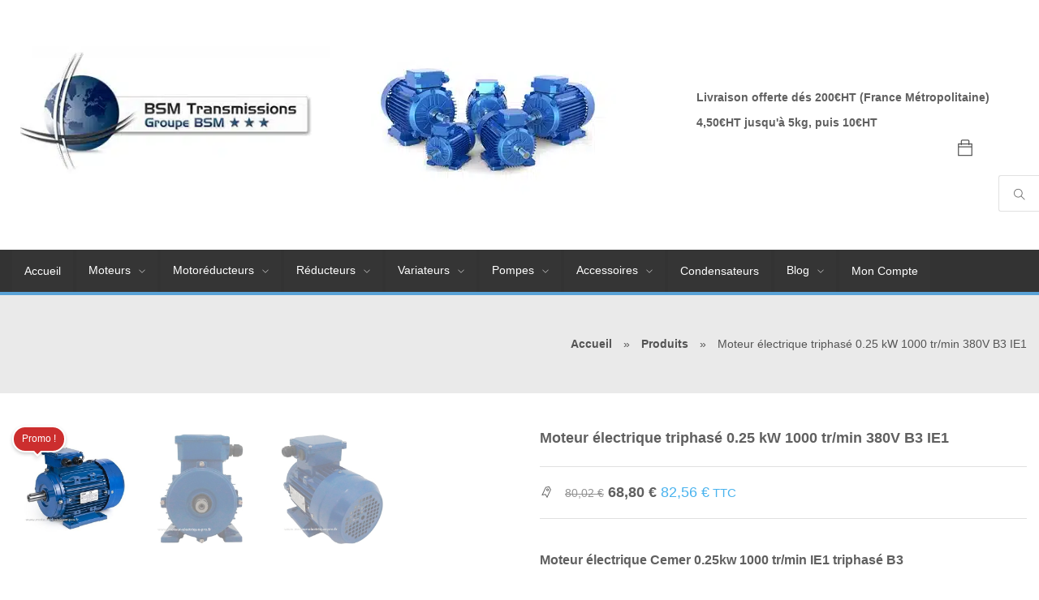

--- FILE ---
content_type: text/html; charset=UTF-8
request_url: https://moteur-electrique-pro.fr/produit/moteur-electrique-triphase-0-25-kw-1000-tr-min-380v-b3-ie1/
body_size: 48475
content:
<!doctype html>
<html lang="fr-FR">
<head><meta charset="UTF-8"><script>if(navigator.userAgent.match(/MSIE|Internet Explorer/i)||navigator.userAgent.match(/Trident\/7\..*?rv:11/i)){var href=document.location.href;if(!href.match(/[?&]nowprocket/)){if(href.indexOf("?")==-1){if(href.indexOf("#")==-1){document.location.href=href+"?nowprocket=1"}else{document.location.href=href.replace("#","?nowprocket=1#")}}else{if(href.indexOf("#")==-1){document.location.href=href+"&nowprocket=1"}else{document.location.href=href.replace("#","&nowprocket=1#")}}}}</script><script>(()=>{class RocketLazyLoadScripts{constructor(){this.v="2.0.3",this.userEvents=["keydown","keyup","mousedown","mouseup","mousemove","mouseover","mouseenter","mouseout","mouseleave","touchmove","touchstart","touchend","touchcancel","wheel","click","dblclick","input","visibilitychange"],this.attributeEvents=["onblur","onclick","oncontextmenu","ondblclick","onfocus","onmousedown","onmouseenter","onmouseleave","onmousemove","onmouseout","onmouseover","onmouseup","onmousewheel","onscroll","onsubmit"]}async t(){this.i(),this.o(),/iP(ad|hone)/.test(navigator.userAgent)&&this.h(),this.u(),this.l(this),this.m(),this.k(this),this.p(this),this._(),await Promise.all([this.R(),this.L()]),this.lastBreath=Date.now(),this.S(this),this.P(),this.D(),this.O(),this.M(),await this.C(this.delayedScripts.normal),await this.C(this.delayedScripts.defer),await this.C(this.delayedScripts.async),this.F("domReady"),await this.T(),await this.j(),await this.I(),this.F("windowLoad"),await this.A(),window.dispatchEvent(new Event("rocket-allScriptsLoaded")),this.everythingLoaded=!0,this.lastTouchEnd&&await new Promise((t=>setTimeout(t,500-Date.now()+this.lastTouchEnd))),this.H(),this.F("all"),this.U(),this.W()}i(){this.CSPIssue=sessionStorage.getItem("rocketCSPIssue"),document.addEventListener("securitypolicyviolation",(t=>{this.CSPIssue||"script-src-elem"!==t.violatedDirective||"data"!==t.blockedURI||(this.CSPIssue=!0,sessionStorage.setItem("rocketCSPIssue",!0))}),{isRocket:!0})}o(){window.addEventListener("pageshow",(t=>{this.persisted=t.persisted,this.realWindowLoadedFired=!0}),{isRocket:!0}),window.addEventListener("pagehide",(()=>{this.onFirstUserAction=null}),{isRocket:!0})}h(){let t;function e(e){t=e}window.addEventListener("touchstart",e,{isRocket:!0}),window.addEventListener("touchend",(function i(o){Math.abs(o.changedTouches[0].pageX-t.changedTouches[0].pageX)<10&&Math.abs(o.changedTouches[0].pageY-t.changedTouches[0].pageY)<10&&o.timeStamp-t.timeStamp<200&&(o.target.dispatchEvent(new PointerEvent("click",{target:o.target,bubbles:!0,cancelable:!0,detail:1})),event.preventDefault(),window.removeEventListener("touchstart",e,{isRocket:!0}),window.removeEventListener("touchend",i,{isRocket:!0}))}),{isRocket:!0})}q(t){this.userActionTriggered||("mousemove"!==t.type||this.firstMousemoveIgnored?"keyup"===t.type||"mouseover"===t.type||"mouseout"===t.type||(this.userActionTriggered=!0,this.onFirstUserAction&&this.onFirstUserAction()):this.firstMousemoveIgnored=!0),"click"===t.type&&t.preventDefault(),this.savedUserEvents.length>0&&(t.stopPropagation(),t.stopImmediatePropagation()),"touchstart"===this.lastEvent&&"touchend"===t.type&&(this.lastTouchEnd=Date.now()),"click"===t.type&&(this.lastTouchEnd=0),this.lastEvent=t.type,this.savedUserEvents.push(t)}u(){this.savedUserEvents=[],this.userEventHandler=this.q.bind(this),this.userEvents.forEach((t=>window.addEventListener(t,this.userEventHandler,{passive:!1,isRocket:!0})))}U(){this.userEvents.forEach((t=>window.removeEventListener(t,this.userEventHandler,{passive:!1,isRocket:!0}))),this.savedUserEvents.forEach((t=>{t.target.dispatchEvent(new window[t.constructor.name](t.type,t))}))}m(){this.eventsMutationObserver=new MutationObserver((t=>{const e="return false";for(const i of t){if("attributes"===i.type){const t=i.target.getAttribute(i.attributeName);t&&t!==e&&(i.target.setAttribute("data-rocket-"+i.attributeName,t),i.target["rocket"+i.attributeName]=new Function("event",t),i.target.setAttribute(i.attributeName,e))}"childList"===i.type&&i.addedNodes.forEach((t=>{if(t.nodeType===Node.ELEMENT_NODE)for(const i of t.attributes)this.attributeEvents.includes(i.name)&&i.value&&""!==i.value&&(t.setAttribute("data-rocket-"+i.name,i.value),t["rocket"+i.name]=new Function("event",i.value),t.setAttribute(i.name,e))}))}})),this.eventsMutationObserver.observe(document,{subtree:!0,childList:!0,attributeFilter:this.attributeEvents})}H(){this.eventsMutationObserver.disconnect(),this.attributeEvents.forEach((t=>{document.querySelectorAll("[data-rocket-"+t+"]").forEach((e=>{e.setAttribute(t,e.getAttribute("data-rocket-"+t)),e.removeAttribute("data-rocket-"+t)}))}))}k(t){Object.defineProperty(HTMLElement.prototype,"onclick",{get(){return this.rocketonclick||null},set(e){this.rocketonclick=e,this.setAttribute(t.everythingLoaded?"onclick":"data-rocket-onclick","this.rocketonclick(event)")}})}S(t){function e(e,i){let o=e[i];e[i]=null,Object.defineProperty(e,i,{get:()=>o,set(s){t.everythingLoaded?o=s:e["rocket"+i]=o=s}})}e(document,"onreadystatechange"),e(window,"onload"),e(window,"onpageshow");try{Object.defineProperty(document,"readyState",{get:()=>t.rocketReadyState,set(e){t.rocketReadyState=e},configurable:!0}),document.readyState="loading"}catch(t){console.log("WPRocket DJE readyState conflict, bypassing")}}l(t){this.originalAddEventListener=EventTarget.prototype.addEventListener,this.originalRemoveEventListener=EventTarget.prototype.removeEventListener,this.savedEventListeners=[],EventTarget.prototype.addEventListener=function(e,i,o){o&&o.isRocket||!t.B(e,this)&&!t.userEvents.includes(e)||t.B(e,this)&&!t.userActionTriggered||e.startsWith("rocket-")||t.everythingLoaded?t.originalAddEventListener.call(this,e,i,o):t.savedEventListeners.push({target:this,remove:!1,type:e,func:i,options:o})},EventTarget.prototype.removeEventListener=function(e,i,o){o&&o.isRocket||!t.B(e,this)&&!t.userEvents.includes(e)||t.B(e,this)&&!t.userActionTriggered||e.startsWith("rocket-")||t.everythingLoaded?t.originalRemoveEventListener.call(this,e,i,o):t.savedEventListeners.push({target:this,remove:!0,type:e,func:i,options:o})}}F(t){"all"===t&&(EventTarget.prototype.addEventListener=this.originalAddEventListener,EventTarget.prototype.removeEventListener=this.originalRemoveEventListener),this.savedEventListeners=this.savedEventListeners.filter((e=>{let i=e.type,o=e.target||window;return"domReady"===t&&"DOMContentLoaded"!==i&&"readystatechange"!==i||("windowLoad"===t&&"load"!==i&&"readystatechange"!==i&&"pageshow"!==i||(this.B(i,o)&&(i="rocket-"+i),e.remove?o.removeEventListener(i,e.func,e.options):o.addEventListener(i,e.func,e.options),!1))}))}p(t){let e;function i(e){return t.everythingLoaded?e:e.split(" ").map((t=>"load"===t||t.startsWith("load.")?"rocket-jquery-load":t)).join(" ")}function o(o){function s(e){const s=o.fn[e];o.fn[e]=o.fn.init.prototype[e]=function(){return this[0]===window&&t.userActionTriggered&&("string"==typeof arguments[0]||arguments[0]instanceof String?arguments[0]=i(arguments[0]):"object"==typeof arguments[0]&&Object.keys(arguments[0]).forEach((t=>{const e=arguments[0][t];delete arguments[0][t],arguments[0][i(t)]=e}))),s.apply(this,arguments),this}}if(o&&o.fn&&!t.allJQueries.includes(o)){const e={DOMContentLoaded:[],"rocket-DOMContentLoaded":[]};for(const t in e)document.addEventListener(t,(()=>{e[t].forEach((t=>t()))}),{isRocket:!0});o.fn.ready=o.fn.init.prototype.ready=function(i){function s(){parseInt(o.fn.jquery)>2?setTimeout((()=>i.bind(document)(o))):i.bind(document)(o)}return t.realDomReadyFired?!t.userActionTriggered||t.fauxDomReadyFired?s():e["rocket-DOMContentLoaded"].push(s):e.DOMContentLoaded.push(s),o([])},s("on"),s("one"),s("off"),t.allJQueries.push(o)}e=o}t.allJQueries=[],o(window.jQuery),Object.defineProperty(window,"jQuery",{get:()=>e,set(t){o(t)}})}P(){const t=new Map;document.write=document.writeln=function(e){const i=document.currentScript,o=document.createRange(),s=i.parentElement;let n=t.get(i);void 0===n&&(n=i.nextSibling,t.set(i,n));const c=document.createDocumentFragment();o.setStart(c,0),c.appendChild(o.createContextualFragment(e)),s.insertBefore(c,n)}}async R(){return new Promise((t=>{this.userActionTriggered?t():this.onFirstUserAction=t}))}async L(){return new Promise((t=>{document.addEventListener("DOMContentLoaded",(()=>{this.realDomReadyFired=!0,t()}),{isRocket:!0})}))}async I(){return this.realWindowLoadedFired?Promise.resolve():new Promise((t=>{window.addEventListener("load",t,{isRocket:!0})}))}M(){this.pendingScripts=[];this.scriptsMutationObserver=new MutationObserver((t=>{for(const e of t)e.addedNodes.forEach((t=>{"SCRIPT"!==t.tagName||t.noModule||t.isWPRocket||this.pendingScripts.push({script:t,promise:new Promise((e=>{const i=()=>{const i=this.pendingScripts.findIndex((e=>e.script===t));i>=0&&this.pendingScripts.splice(i,1),e()};t.addEventListener("load",i,{isRocket:!0}),t.addEventListener("error",i,{isRocket:!0}),setTimeout(i,1e3)}))})}))})),this.scriptsMutationObserver.observe(document,{childList:!0,subtree:!0})}async j(){await this.J(),this.pendingScripts.length?(await this.pendingScripts[0].promise,await this.j()):this.scriptsMutationObserver.disconnect()}D(){this.delayedScripts={normal:[],async:[],defer:[]},document.querySelectorAll("script[type$=rocketlazyloadscript]").forEach((t=>{t.hasAttribute("data-rocket-src")?t.hasAttribute("async")&&!1!==t.async?this.delayedScripts.async.push(t):t.hasAttribute("defer")&&!1!==t.defer||"module"===t.getAttribute("data-rocket-type")?this.delayedScripts.defer.push(t):this.delayedScripts.normal.push(t):this.delayedScripts.normal.push(t)}))}async _(){await this.L();let t=[];document.querySelectorAll("script[type$=rocketlazyloadscript][data-rocket-src]").forEach((e=>{let i=e.getAttribute("data-rocket-src");if(i&&!i.startsWith("data:")){i.startsWith("//")&&(i=location.protocol+i);try{const o=new URL(i).origin;o!==location.origin&&t.push({src:o,crossOrigin:e.crossOrigin||"module"===e.getAttribute("data-rocket-type")})}catch(t){}}})),t=[...new Map(t.map((t=>[JSON.stringify(t),t]))).values()],this.N(t,"preconnect")}async $(t){if(await this.G(),!0!==t.noModule||!("noModule"in HTMLScriptElement.prototype))return new Promise((e=>{let i;function o(){(i||t).setAttribute("data-rocket-status","executed"),e()}try{if(navigator.userAgent.includes("Firefox/")||""===navigator.vendor||this.CSPIssue)i=document.createElement("script"),[...t.attributes].forEach((t=>{let e=t.nodeName;"type"!==e&&("data-rocket-type"===e&&(e="type"),"data-rocket-src"===e&&(e="src"),i.setAttribute(e,t.nodeValue))})),t.text&&(i.text=t.text),t.nonce&&(i.nonce=t.nonce),i.hasAttribute("src")?(i.addEventListener("load",o,{isRocket:!0}),i.addEventListener("error",(()=>{i.setAttribute("data-rocket-status","failed-network"),e()}),{isRocket:!0}),setTimeout((()=>{i.isConnected||e()}),1)):(i.text=t.text,o()),i.isWPRocket=!0,t.parentNode.replaceChild(i,t);else{const i=t.getAttribute("data-rocket-type"),s=t.getAttribute("data-rocket-src");i?(t.type=i,t.removeAttribute("data-rocket-type")):t.removeAttribute("type"),t.addEventListener("load",o,{isRocket:!0}),t.addEventListener("error",(i=>{this.CSPIssue&&i.target.src.startsWith("data:")?(console.log("WPRocket: CSP fallback activated"),t.removeAttribute("src"),this.$(t).then(e)):(t.setAttribute("data-rocket-status","failed-network"),e())}),{isRocket:!0}),s?(t.fetchPriority="high",t.removeAttribute("data-rocket-src"),t.src=s):t.src="data:text/javascript;base64,"+window.btoa(unescape(encodeURIComponent(t.text)))}}catch(i){t.setAttribute("data-rocket-status","failed-transform"),e()}}));t.setAttribute("data-rocket-status","skipped")}async C(t){const e=t.shift();return e?(e.isConnected&&await this.$(e),this.C(t)):Promise.resolve()}O(){this.N([...this.delayedScripts.normal,...this.delayedScripts.defer,...this.delayedScripts.async],"preload")}N(t,e){this.trash=this.trash||[];let i=!0;var o=document.createDocumentFragment();t.forEach((t=>{const s=t.getAttribute&&t.getAttribute("data-rocket-src")||t.src;if(s&&!s.startsWith("data:")){const n=document.createElement("link");n.href=s,n.rel=e,"preconnect"!==e&&(n.as="script",n.fetchPriority=i?"high":"low"),t.getAttribute&&"module"===t.getAttribute("data-rocket-type")&&(n.crossOrigin=!0),t.crossOrigin&&(n.crossOrigin=t.crossOrigin),t.integrity&&(n.integrity=t.integrity),t.nonce&&(n.nonce=t.nonce),o.appendChild(n),this.trash.push(n),i=!1}})),document.head.appendChild(o)}W(){this.trash.forEach((t=>t.remove()))}async T(){try{document.readyState="interactive"}catch(t){}this.fauxDomReadyFired=!0;try{await this.G(),document.dispatchEvent(new Event("rocket-readystatechange")),await this.G(),document.rocketonreadystatechange&&document.rocketonreadystatechange(),await this.G(),document.dispatchEvent(new Event("rocket-DOMContentLoaded")),await this.G(),window.dispatchEvent(new Event("rocket-DOMContentLoaded"))}catch(t){console.error(t)}}async A(){try{document.readyState="complete"}catch(t){}try{await this.G(),document.dispatchEvent(new Event("rocket-readystatechange")),await this.G(),document.rocketonreadystatechange&&document.rocketonreadystatechange(),await this.G(),window.dispatchEvent(new Event("rocket-load")),await this.G(),window.rocketonload&&window.rocketonload(),await this.G(),this.allJQueries.forEach((t=>t(window).trigger("rocket-jquery-load"))),await this.G();const t=new Event("rocket-pageshow");t.persisted=this.persisted,window.dispatchEvent(t),await this.G(),window.rocketonpageshow&&window.rocketonpageshow({persisted:this.persisted})}catch(t){console.error(t)}}async G(){Date.now()-this.lastBreath>45&&(await this.J(),this.lastBreath=Date.now())}async J(){return document.hidden?new Promise((t=>setTimeout(t))):new Promise((t=>requestAnimationFrame(t)))}B(t,e){return e===document&&"readystatechange"===t||(e===document&&"DOMContentLoaded"===t||(e===window&&"DOMContentLoaded"===t||(e===window&&"load"===t||e===window&&"pageshow"===t)))}static run(){(new RocketLazyLoadScripts).t()}}RocketLazyLoadScripts.run()})();</script>
	
	<meta name="viewport" content="width=device-width, initial-scale=1">
	
		<meta name='robots' content='index, follow, max-image-preview:large, max-snippet:-1, max-video-preview:-1' />
	<style></style>
	
<!-- Google Tag Manager for WordPress by gtm4wp.com -->
<script data-cfasync="false" data-pagespeed-no-defer>
	var gtm4wp_datalayer_name = "dataLayer";
	var dataLayer = dataLayer || [];
	const gtm4wp_use_sku_instead = false;
	const gtm4wp_currency = 'EUR';
	const gtm4wp_product_per_impression = false;
	const gtm4wp_clear_ecommerce = false;
</script>
<!-- End Google Tag Manager for WordPress by gtm4wp.com -->
	<!-- This site is optimized with the Yoast SEO Premium plugin v25.5 (Yoast SEO v25.5) - https://yoast.com/wordpress/plugins/seo/ -->
	<title>moteur électrique 1000 tr en stock sur www.moteur-électirque-pro.fr</title>
<link crossorigin data-rocket-preload as="font" href="https://258a4f20.delivery.rocketcdn.me/wp-content/themes/Origine-Shop/css/fonts/themify.woff?-fvbane" rel="preload">
<link crossorigin data-rocket-preload as="font" href="https://use.fontawesome.com/releases/v5.15.4/webfonts/fa-brands-400.woff2" rel="preload">
<link crossorigin data-rocket-preload as="font" href="https://use.fontawesome.com/releases/v5.15.4/webfonts/fa-solid-900.woff2" rel="preload">
<link crossorigin data-rocket-preload as="font" href="https://258a4f20.delivery.rocketcdn.me/wp-content/plugins/gdpr-cookie-compliance/dist/fonts/nunito-v8-latin-regular.woff2" rel="preload">
<link crossorigin data-rocket-preload as="font" href="https://258a4f20.delivery.rocketcdn.me/wp-content/plugins/gdpr-cookie-compliance/dist/fonts/nunito-v8-latin-700.woff2" rel="preload">
<style id="wpr-usedcss">img:is([sizes=auto i],[sizes^="auto," i]){contain-intrinsic-size:3000px 1500px}.woocommerce img.pswp__img,.woocommerce-page img.pswp__img{max-width:none}button.pswp__button{box-shadow:none!important;background-image:url(https://258a4f20.delivery.rocketcdn.me/wp-content/plugins/woocommerce/assets/css/photoswipe/default-skin/default-skin.png)!important}button.pswp__button,button.pswp__button--arrow--left::before,button.pswp__button--arrow--right::before,button.pswp__button:hover{background-color:transparent!important}button.pswp__button--arrow--left,button.pswp__button--arrow--left:hover,button.pswp__button--arrow--right,button.pswp__button--arrow--right:hover{background-image:none!important}button.pswp__button--close:hover{background-position:0 -44px}button.pswp__button--zoom:hover{background-position:-88px 0}.pswp{display:none;position:absolute;width:100%;height:100%;left:0;top:0;overflow:hidden;-ms-touch-action:none;touch-action:none;z-index:1500;-webkit-text-size-adjust:100%;-webkit-backface-visibility:hidden;outline:0}.pswp *{-webkit-box-sizing:border-box;box-sizing:border-box}.pswp img{max-width:none}.pswp--animate_opacity{opacity:.001;will-change:opacity;-webkit-transition:opacity 333ms cubic-bezier(.4,0,.22,1);transition:opacity 333ms cubic-bezier(.4,0,.22,1)}.pswp--open{display:block}.pswp--zoom-allowed .pswp__img{cursor:-webkit-zoom-in;cursor:-moz-zoom-in;cursor:zoom-in}.pswp--zoomed-in .pswp__img{cursor:-webkit-grab;cursor:-moz-grab;cursor:grab}.pswp--dragging .pswp__img{cursor:-webkit-grabbing;cursor:-moz-grabbing;cursor:grabbing}.pswp__bg{position:absolute;left:0;top:0;width:100%;height:100%;background:#000;opacity:0;-webkit-transform:translateZ(0);transform:translateZ(0);-webkit-backface-visibility:hidden;will-change:opacity}.pswp__scroll-wrap{position:absolute;left:0;top:0;width:100%;height:100%;overflow:hidden}.pswp__container,.pswp__zoom-wrap{-ms-touch-action:none;touch-action:none;position:absolute;left:0;right:0;top:0;bottom:0}.pswp__container,.pswp__img{-webkit-user-select:none;-moz-user-select:none;-ms-user-select:none;user-select:none;-webkit-tap-highlight-color:transparent;-webkit-touch-callout:none}.pswp__zoom-wrap{position:absolute;width:100%;-webkit-transform-origin:left top;-ms-transform-origin:left top;transform-origin:left top;-webkit-transition:-webkit-transform 333ms cubic-bezier(.4,0,.22,1);transition:transform 333ms cubic-bezier(.4,0,.22,1)}.pswp__bg{will-change:opacity;-webkit-transition:opacity 333ms cubic-bezier(.4,0,.22,1);transition:opacity 333ms cubic-bezier(.4,0,.22,1)}.pswp--animated-in .pswp__bg,.pswp--animated-in .pswp__zoom-wrap{-webkit-transition:none;transition:none}.pswp__container,.pswp__zoom-wrap{-webkit-backface-visibility:hidden}.pswp__item{position:absolute;left:0;right:0;top:0;bottom:0;overflow:hidden}.pswp__img{position:absolute;width:auto;height:auto;top:0;left:0}.pswp__img--placeholder{-webkit-backface-visibility:hidden}.pswp__img--placeholder--blank{background:#222}.pswp--ie .pswp__img{width:100%!important;height:auto!important;left:0;top:0}.pswp__error-msg{position:absolute;left:0;top:50%;width:100%;text-align:center;font-size:14px;line-height:16px;margin-top:-8px;color:#ccc}.pswp__error-msg a{color:#ccc;text-decoration:underline}.pswp__button{width:44px;height:44px;position:relative;background:0 0;cursor:pointer;overflow:visible;-webkit-appearance:none;display:block;border:0;padding:0;margin:0;float:left;opacity:.75;-webkit-transition:opacity .2s;transition:opacity .2s;-webkit-box-shadow:none;box-shadow:none}.pswp__button:focus,.pswp__button:hover{opacity:1}.pswp__button:active{outline:0;opacity:.9}.pswp__button::-moz-focus-inner{padding:0;border:0}.pswp__ui--over-close .pswp__button--close{opacity:1}.pswp__button,.pswp__button--arrow--left:before,.pswp__button--arrow--right:before{background:url(https://258a4f20.delivery.rocketcdn.me/wp-content/plugins/woocommerce/assets/css/photoswipe/default-skin/default-skin.png) no-repeat;background-size:264px 88px;width:44px;height:44px}@media (-webkit-min-device-pixel-ratio:1.1),(-webkit-min-device-pixel-ratio:1.09375),(min-resolution:105dpi),(min-resolution:1.1dppx){.pswp--svg .pswp__button,.pswp--svg .pswp__button--arrow--left:before,.pswp--svg .pswp__button--arrow--right:before{background-image:url(https://258a4f20.delivery.rocketcdn.me/wp-content/plugins/woocommerce/assets/css/photoswipe/default-skin/default-skin.svg)}.pswp--svg .pswp__button--arrow--left,.pswp--svg .pswp__button--arrow--right{background:0 0}}.pswp__button--close{background-position:0 -44px}.pswp__button--share{background-position:-44px -44px}.pswp__button--fs{display:none}.pswp--supports-fs .pswp__button--fs{display:block}.pswp--fs .pswp__button--fs{background-position:-44px 0}.pswp__button--zoom{display:none;background-position:-88px 0}.pswp--zoom-allowed .pswp__button--zoom{display:block}.pswp--zoomed-in .pswp__button--zoom{background-position:-132px 0}.pswp--touch .pswp__button--arrow--left,.pswp--touch .pswp__button--arrow--right{visibility:hidden}.pswp__button--arrow--left,.pswp__button--arrow--right{background:0 0;top:50%;margin-top:-50px;width:70px;height:100px;position:absolute}.pswp__button--arrow--left{left:0}.pswp__button--arrow--right{right:0}.pswp__button--arrow--left:before,.pswp__button--arrow--right:before{content:'';top:35px;background-color:rgba(0,0,0,.3);height:30px;width:32px;position:absolute}.pswp__button--arrow--left:before{left:6px;background-position:-138px -44px}.pswp__button--arrow--right:before{right:6px;background-position:-94px -44px}.pswp__counter,.pswp__share-modal{-webkit-user-select:none;-moz-user-select:none;-ms-user-select:none;user-select:none}.pswp__share-modal{display:block;background:rgba(0,0,0,.5);width:100%;height:100%;top:0;left:0;padding:10px;position:absolute;z-index:1600;opacity:0;-webkit-transition:opacity .25s ease-out;transition:opacity .25s ease-out;-webkit-backface-visibility:hidden;will-change:opacity}.pswp__share-modal--hidden{display:none}.pswp__share-tooltip{z-index:1620;position:absolute;background:#fff;top:56px;border-radius:2px;display:block;width:auto;right:44px;-webkit-box-shadow:0 2px 5px rgba(0,0,0,.25);box-shadow:0 2px 5px rgba(0,0,0,.25);-webkit-transform:translateY(6px);-ms-transform:translateY(6px);transform:translateY(6px);-webkit-transition:-webkit-transform .25s;transition:transform .25s;-webkit-backface-visibility:hidden;will-change:transform}.pswp__share-tooltip a{display:block;padding:8px 12px;color:#000;text-decoration:none;font-size:14px;line-height:18px}.pswp__share-tooltip a:hover{text-decoration:none;color:#000}.pswp__share-tooltip a:first-child{border-radius:2px 2px 0 0}.pswp__share-tooltip a:last-child{border-radius:0 0 2px 2px}.pswp__share-modal--fade-in{opacity:1}.pswp__share-modal--fade-in .pswp__share-tooltip{-webkit-transform:translateY(0);-ms-transform:translateY(0);transform:translateY(0)}.pswp--touch .pswp__share-tooltip a{padding:16px 12px}.pswp__counter{position:relative;left:0;top:0;height:44px;font-size:13px;line-height:44px;color:#fff;opacity:.75;padding:0 10px;margin-inline-end:auto}.pswp__caption{position:absolute;left:0;bottom:0;width:100%;min-height:44px}.pswp__caption small{font-size:11px;color:#bbb}.pswp__caption__center{text-align:left;max-width:420px;margin:0 auto;font-size:13px;padding:10px;line-height:20px;color:#ccc}.pswp__caption--empty{display:none}.pswp__caption--fake{visibility:hidden}.pswp__preloader{width:44px;height:44px;position:absolute;top:0;left:50%;margin-left:-22px;opacity:0;-webkit-transition:opacity .25s ease-out;transition:opacity .25s ease-out;will-change:opacity;direction:ltr}.pswp__preloader__icn{width:20px;height:20px;margin:12px}.pswp__preloader--active{opacity:1}.pswp__preloader--active .pswp__preloader__icn{background:url(https://258a4f20.delivery.rocketcdn.me/wp-content/plugins/woocommerce/assets/css/photoswipe/default-skin/preloader.gif) no-repeat}.pswp--css_animation .pswp__preloader--active{opacity:1}.pswp--css_animation .pswp__preloader--active .pswp__preloader__icn{-webkit-animation:.5s linear infinite clockwise;animation:.5s linear infinite clockwise}.pswp--css_animation .pswp__preloader--active .pswp__preloader__donut{-webkit-animation:1s cubic-bezier(.4,0,.22,1) infinite donut-rotate;animation:1s cubic-bezier(.4,0,.22,1) infinite donut-rotate}.pswp--css_animation .pswp__preloader__icn{background:0 0;opacity:.75;width:14px;height:14px;position:absolute;left:15px;top:15px;margin:0}.pswp--css_animation .pswp__preloader__cut{position:relative;width:7px;height:14px;overflow:hidden}.pswp--css_animation .pswp__preloader__donut{-webkit-box-sizing:border-box;box-sizing:border-box;width:14px;height:14px;border:2px solid #fff;border-radius:50%;border-left-color:transparent;border-bottom-color:transparent;position:absolute;top:0;left:0;background:0 0;margin:0}@media screen and (max-width:1024px){.pswp__preloader{position:relative;left:auto;top:auto;margin:0;float:right}}@-webkit-keyframes clockwise{0%{-webkit-transform:rotate(0);transform:rotate(0)}100%{-webkit-transform:rotate(360deg);transform:rotate(360deg)}}@keyframes clockwise{0%{-webkit-transform:rotate(0);transform:rotate(0)}100%{-webkit-transform:rotate(360deg);transform:rotate(360deg)}}@-webkit-keyframes donut-rotate{0%{-webkit-transform:rotate(0);transform:rotate(0)}50%{-webkit-transform:rotate(-140deg);transform:rotate(-140deg)}100%{-webkit-transform:rotate(0);transform:rotate(0)}}@keyframes donut-rotate{0%{-webkit-transform:rotate(0);transform:rotate(0)}50%{-webkit-transform:rotate(-140deg);transform:rotate(-140deg)}100%{-webkit-transform:rotate(0);transform:rotate(0)}}.pswp__ui{-webkit-font-smoothing:auto;visibility:visible;opacity:1;z-index:1550}.pswp__top-bar{position:absolute;left:0;top:0;height:44px;width:100%;display:flex;justify-content:flex-end}.pswp--has_mouse .pswp__button--arrow--left,.pswp--has_mouse .pswp__button--arrow--right,.pswp__caption,.pswp__top-bar{-webkit-backface-visibility:hidden;will-change:opacity;-webkit-transition:opacity 333ms cubic-bezier(.4,0,.22,1);transition:opacity 333ms cubic-bezier(.4,0,.22,1)}.pswp--has_mouse .pswp__button--arrow--left,.pswp--has_mouse .pswp__button--arrow--right{visibility:visible}.pswp__caption,.pswp__top-bar{background-color:rgba(0,0,0,.5)}.pswp__ui--fit .pswp__caption,.pswp__ui--fit .pswp__top-bar{background-color:rgba(0,0,0,.3)}.pswp__ui--idle .pswp__top-bar{opacity:0}.pswp__ui--idle .pswp__button--arrow--left,.pswp__ui--idle .pswp__button--arrow--right{opacity:0}.pswp__ui--hidden .pswp__button--arrow--left,.pswp__ui--hidden .pswp__button--arrow--right,.pswp__ui--hidden .pswp__caption,.pswp__ui--hidden .pswp__top-bar{opacity:.001}.pswp__ui--one-slide .pswp__button--arrow--left,.pswp__ui--one-slide .pswp__button--arrow--right,.pswp__ui--one-slide .pswp__counter{display:none}.pswp__element--disabled{display:none!important}.pswp--minimal--dark .pswp__top-bar{background:0 0}#place_order.ppcp-hidden{display:none!important}.ppcp-disabled{cursor:not-allowed;-webkit-filter:grayscale(100%);filter:grayscale(100%)}.ppcp-disabled *{pointer-events:none}.ppc-button-wrapper .ppcp-messages:first-child{padding-top:10px}#ppc-button-ppcp-gateway{line-height:0}#ppc-button-ppcp-gateway div[class^=item-]{margin-top:14px}#ppc-button-ppcp-gateway div[class^=item-]:first-child{margin-top:0}#ppc-button-minicart{line-height:0;display:block}.ppcp-button-apm{--apm-button-border-radius:4px;overflow:hidden;min-width:0;max-width:750px;line-height:0;border-radius:var(--apm-button-border-radius);height:45px;margin-top:14px}.ppcp-width-min .ppcp-button-apm{height:35px}.ppcp-width-300 .ppcp-button-apm{height:45px}.ppcp-width-500 .ppcp-button-apm{height:55px}ul.products li.product{width:31%;display:inline-block;vertical-align:top;position:relative;margin-right:3%;margin-bottom:3%;border:1px solid #ededed}.cart_totals td,.cart_totals th{padding:15px 0}.single-product-origine{position:relative}ul.products li.product.last{margin-left:0!important;margin-right:0}.woocommerce-billing-fields label{font-weight:700;margin-bottom:10px}table.variations td{vertical-align:text-top}.variations{width:100%;margin-bottom:35px}.cc-product{background:#fff;box-shadow:0 6px 18px rgba(0,0,0,.2);padding:25px;box-sizing:border-box;transition:box-shadow ease .3s}.cc-product .button{float:left}li.product:hover .cc-product{box-shadow:0 0 0 transparent;transition:box-shadow ease .3s}.woocommerce-loop-product__title{color:#505050;border:none;font-size:14px}table.variations .value{position:relative}li.product .onsale{position:absolute;top:-18px;left:0;z-index:1;background:#cc2e2e;border:2px solid #fff;border-radius:20px;padding:4px 10px;font-size:12px;color:#fff;box-shadow:0 2px 4px rgba(0,0,0,.2)}.single-product-origine .onsale{position:absolute;top:0;left:0;z-index:1;background:#cc2e2e;border:2px solid #fff;border-radius:20px;padding:4px 10px;font-size:12px;color:#fff;box-shadow:0 2px 4px rgba(0,0,0,.2)}.single-product-origine .onsale::after,li.product .onsale::after{content:"";position:absolute;bottom:-10px;left:50%;margin-left:-9px;width:0;height:0;box-sizing:border-box;border:5px solid #000;border-color:transparent transparent #fff #fff;-webkit-transform-origin:0 0;-ms-transform-origin:0 0;transform-origin:0 0;-webkit-transform:rotate(-45deg);-ms-transform:rotate(-45deg);transform:rotate(-45deg);box-shadow:-5px 4px 5px -2px rgba(0,0,0,.15);z-index:5}.single-product-origine .onsale::before,li.product .onsale::before{content:"";position:absolute;bottom:-7px;left:50%;margin-left:-9px;width:0;height:0;box-sizing:border-box;border:5px solid #000;border-color:transparent transparent #cc2e2e #cc2e2e;-webkit-transform-origin:0 0;-ms-transform-origin:0 0;transform-origin:0 0;-webkit-transform:rotate(-45deg);-ms-transform:rotate(-45deg);transform:rotate(-45deg);z-index:10}.up-sells.upsells.products>h2{text-align:center;border-top:1px solid #e1e1e1;margin:20px 0;padding:20px 0;border-bottom:1px solid #e1e1e1;font-size:20px;text-transform:uppercase}.woocommerce-ordering{float:left;margin-bottom:45px}.woo-origine ul.products{clear:both}.woo-origine del{color:#939393;font-size:small}.woo-origine ins{text-decoration:none;font-size:18px}.single-product-origine .summary .woocommerce-Price-amount{text-decoration:none;font-size:18px;font-weight:700}.single-product-origine .summary del span{font-size:14px!important;font-weight:400!important}.single-product-origine .summary .price::before{content:"\e608";position:relative;font-family:themify;font-weight:400;font-size:16px;transform:rotate(25deg);display:inline-block;margin-right:15px}.woocommerce p.stars [class*=" star-"],.woocommerce p.stars [class^=star-]{font-family:themify;speak:none;font-weight:400;font-variant:normal;text-transform:none;-webkit-font-smoothing:antialiased;line-height:16px;font-size:18px;letter-spacing:4px}.woocommerce p.stars{position:relative;padding:.75em}.woocommerce p.stars a{display:inline-block;margin-right:1em;text-indent:-9999px;position:relative;border-bottom:0!important;outline:0;color:#999}.woocommerce p.stars a.active,.woocommerce p.stars a:hover{color:#efbb37}.woocommerce p.stars a:last-child{border-right:0}.woocommerce p.stars [class*=" star-"]:after,.woocommerce p.stars [class^=star-]:after{text-indent:0;position:absolute;top:0;left:0}.woocommerce p.stars.selected a:not(.active)::before{content:'\e020'}.woocommerce p.stars:hover a::before{content:'\e020'}.woocommerce p.stars a::before{content:"\e60a"!important}.woocommerce p.stars a::before{display:block;position:absolute;top:0;left:0;width:1em;height:1em;line-height:1;font-family:WooCommerce;content:'\e021';text-indent:0}::-moz-selection{background-color:#59a2d6;color:#fff}.woocommerce p.stars a,.woocommerce p.stars.selected a,.woocommerce p.stars.selected a.active~a{background-color:#f2f2f2}.woocommerce p.stars.selected a.active,.woocommerce p.stars.selected a:not(.active){background-color:#efbb37}.woocommerce p.stars a,.woocommerce p.stars.selected a,.woocommerce p.stars.selected a.active~a::before{color:#8d8d8d!important}.woocommerce p.stars.selected a.active::before,.woocommerce p.stars.selected a:not(.active)::before{color:#fff!important}.panier_origine i{color:#4c4c4c;font-size:20px;position:relative;margin-right:10px}.panier_origine{position:relative}.container_panier_origine .compteur a{color:#494949}.panier-resp .woocommerce-Price-amount{color:#4c4c4c}.widget_shopping_cart_content{position:absolute;visibility:hidden;opacity:0;transition:opacity .3s ease;background:#fff;min-width:350px;width:100%;padding:5px 20px 20px;box-sizing:border-box;z-index:9;box-shadow:0 5px 9px rgba(0,0,0,.2)}.woocommerce-mini-cart-item.mini_cart_item{clear:both;margin:15px 0;border-top:1px solid #e1e1e1;padding-top:15px}.container_panier_origine:hover .widget_shopping_cart_content{visibility:visible;opacity:1;transition:opacity .3s ease}.container_panier_origine img{width:20%;vertical-align:top}.widget_shopping_cart_content a img{float:left;margin-right:10px}.container_panier_origine .quantity{display:block}.widget_shopping_cart_content .remove.remove_from_cart_button{float:right;font-size:16px;margin-left:10px;line-height:15px}.product .summary.entry-summary{display:inline-block;width:48%;float:right}.woocommerce-product-gallery{display:inline-block;width:50%;position:relative;vertical-align:top}.woocommerce-product-gallery__trigger{position:absolute;top:0;right:0;z-index:1}.woocommerce-product-gallery{position:relative;margin-bottom:3em}.woocommerce-product-gallery figure{margin:0;max-width:none}.woocommerce-product-gallery .woocommerce-product-gallery__image:nth-child(n+2){width:25%;display:inline-block}.woocommerce-product-gallery .flex-control-thumbs li{list-style:none;float:left;cursor:pointer}.woocommerce-product-gallery .flex-control-thumbs img{opacity:.5}.woocommerce-product-gallery .flex-control-thumbs img.flex-active,.woocommerce-product-gallery .flex-control-thumbs img:hover{opacity:1}.woocommerce-product-gallery img{display:block}.woocommerce-product-gallery--columns-4 .flex-control-thumbs li{width:25%}.woocommerce-product-gallery__trigger{position:absolute;top:1em;right:1em;z-index:99}a.woocommerce-product-gallery__trigger{text-decoration:none}.single-product div.product .woocommerce-product-gallery .woocommerce-product-gallery__trigger{position:absolute;top:.875em;right:.875em;display:block;height:2em;width:2em;border-radius:3px;z-index:1;text-align:center;text-indent:-999px;overflow:hidden}.single-product div.product .woocommerce-product-gallery .woocommerce-product-gallery__trigger{background-color:#59a2d6;color:#fff!important;cursor:pointer}.single-product div.product .woocommerce-product-gallery .woocommerce-product-gallery__trigger:before{font:1em/1 FontAwesome;font-size:inherit;text-rendering:auto;-webkit-font-smoothing:antialiased;-moz-osx-font-smoothing:grayscale;display:block;content:"\f00e";line-height:2;text-indent:0}.woocommerce-product-details__short-description{margin-bottom:40px}.single-product-origine .price{padding:20px 0;margin-bottom:40px;border-top:1px solid #e1e1e1;border-bottom:1px solid #e1e1e1}.product_meta span{display:block;margin-top:10px}.single-product-origine .quantity .screen-reader-text{display:none}.single-product-origine form.cart{margin-bottom:20px}.single-product-origine form .button,li.product .button{display:block;width:100%;background:#59a2d6;color:#fff!important}.single-product-origine form .button{font-size:20px}.single-product-origine form .button:hover,li.product .button:hover{background:#333}.single-product-origine input.qty{height:40px;border:1px solid #e1e1e1;text-align:center;color:#666;width:100%;font-size:25px}.product_meta i{font-size:19px;vertical-align:middle;margin-right:5px}.single-product-origine .stock.in-stock::before{position:relative;content:"i";min-height:21px;min-width:21px;background:#85ba44;display:inline-block;margin:0 10px 0 0;border-radius:20px;text-align:center;color:#fff;font-size:12px}.woocommerce-tabs.wc-tabs-wrapper{display:table;width:100%}.tabs.wc-tabs li{padding:5px 0;margin:5px 0;text-transform:uppercase;position:relative}.tabs.wc-tabs{display:table-cell;width:12%;border-right:1px solid #e1e1e1}.woocommerce-Tabs-panel{margin-left:30px}.tabs.wc-tabs li.active::after{content:"";min-height:100%;right:-2px;background:#606060;width:3px;z-index:1;position:absolute;top:0}.up-sells.upsells.products{margin-top:50px}.owl-item{padding:20px 0}.no-js .owl-carousel{display:block}.owl-next,.owl-prev{background:#fff;display:inline-block;border-radius:50px;min-height:40px;min-width:40px;border:1px solid #e1e1e1;margin-left:10px;cursor:pointer}.owl-next::before,.owl-prev::before{color:#999;display:block;font-family:themify;font-size:14px;vertical-align:middle;position:relative;text-align:center;cursor:pointer}.owl-nav{position:absolute;top:-42px;right:0}.owl-prev::before{content:"\e629"}.owl-next::before{content:"\e628"}.owl-stage li{margin:0!important;min-width:100%}.cart_totals,.woocommerce-cart-form{border:1px solid #e1e1e1;padding:20px;box-sizing:border-box;margin-bottom:50px}.woocommerce-cart-form table{width:100%}.woocommerce-cart-form td{padding:20px 20px 20px 0}.coupon label{display:block;font-size:20px;font-weight:700}td.actions{padding:20px 0}.pswp__bg{opacity:.8!important}a.remove_from_cart_button,a.woocommerce-cart-form .remove{background:#c05252;display:block;width:15px;height:15px;text-align:center;color:#fff!important;font-size:20px;line-height:18px}.cart_totals{display:inline-block;width:45%;vertical-align:top;float:right}.woocommerce-error::before,.woocommerce-message::before{content:"\f05a";display:inline-block;font-family:fontawesome;left:1.5em;position:absolute;top:1em}.woocommerce-error{background-color:#f7f6f7;border-top:3px solid #a30000;color:#515151;list-style:none;margin:0 0 2em;overflow-wrap:break-word;padding:1em 2em 1em 3.5em;position:relative;width:auto}.woocommerce-message{background-color:#f7f6f7;border-top:3px solid #578c2e;color:#515151;list-style:none;margin:0 0 2em;overflow-wrap:break-word;padding:1em 2em 1em 3.5em;position:relative;width:auto}.woocommerce-cart-form .input-text.qty{width:75px;height:40px;border:1px solid #e1e1e1;text-align:center;font-size:18px}.woocommerce-billing-fields p{margin:0 0 20px}.woocommerce-checkout-payment{margin-top:50px}.shipping ul li{list-style:none}.shipping ul{margin:0;padding:0}#customer_login h2{border-bottom:1px solid #e1e1e1;padding:0 0 10px;text-transform:uppercase}#respond{border:1px solid #e1e1e1;padding:20px;margin-top:50px}.price{font-size:18px}.added_to_cart.wc-forward{position:absolute;top:20%;background:rgba(255,255,255,.8);width:100%;left:0;text-align:center;padding:10px 0;color:#333!important;font-weight:700;font-style:italic}.product-quantity .screen-reader-text{display:none}.panier-origine-resp i{color:#fff}.zone_widget_origine_1,.zone_widget_origine_2,.zone_widget_origine_3{display:inline-block;padding:10px;vertical-align:middle!important;width:33%}.price>.woocommerce-price-suffix,.price>.woocommerce-price-suffix>.woocommerce-Price-amount.amount{color:#4ab3ee;font-weight:400!important}#page{border-bottom:3px solid #59a2d6}.panier_origine{position:relative;color:#fff;margin-right:5px}body{font-family:Arial;line-height:1.5em;color:#606060;text-align:justify;margin:0;font-size:14px}#page.site{background-color:#fff;background-repeat:no-repeat;background-attachment:scroll}#primary a{text-decoration:none;color:#333;transition:all ease .3s}#primary a:hover{color:#0073aa;transition:all ease .3s}h1{font-size:18px;margin:0 0 20px}h2{font-size:18px;margin:0 0 20px}h3{font-size:18px;margin:0 0 20px}.sidebar-left a,.sidebar-right a{text-decoration:none!important;color:#545454}.button{background:#59a2d6;color:#fff!important;text-decoration:none!important;padding:10px 15px;display:inline-block;text-align:center;margin-top:20px;transition:all .5s ease;border:none;cursor:pointer;margin-right:10px}.button:hover{transition:all .5s ease;background:#606060;color:#fff!important}#page.site #content{transition:padding ease .3s;background:#fff;padding:0}.site-footer{background:#fff;position:fixed;width:100%;height:auto;bottom:0;z-index:-1;padding:45px 0 0;margin:45px 0 0;background-repeat:no-repeat;background-attachment:scroll}.site-footer a{color:#606060}.site-footer a:hover{color:#59a2d6}.cookies_origine{position:fixed;bottom:0;width:100%;text-align:center;background:#59a2d6;color:#fff;padding:20px}.site-footer.relatif{position:relative;width:100%;height:auto;bottom:0;z-index:1;padding:45px 0 0}.site-footer .footer{width:100%;max-width:1250px;margin:0 auto;color:#606060;box-sizing:border-box}.copyrigh-origine{background:#fff;border-top:1px solid #ededed;color:#606060;font-size:12px;padding:10px}.arrow-top .fa.fa-angle-up{position:fixed;right:20px;bottom:110px;z-index:99;background:#59a2d6;height:40px;width:40px;text-align:center;line-height:40px;box-shadow:0 3px 13px 1px rgba(0,0,0,.18);color:#fff;cursor:pointer;font-size:20px}#masthead{margin:0 auto;width:100%;padding:20px 0;box-sizing:border-box}#masthead{background:#fff;background-size:none;background-repeat:no-repeat;background-attachment:scroll;color:#606060}#masthead a:hover{color:#59a2d6}#masthead a{color:#606060}.contenair-masthead{margin:0 auto;width:100%;max-width:1250px;display:table}.zone_widget_origine_1,.zone_widget_origine_2,.zone_widget_origine_3{display:table-cell;width:33%;vertical-align:middle}#masthead section.widget{margin-bottom:0}.menu-resp-origine{display:table;table-layout:fixed;padding:10px 0;text-align:center;background:#333;width:100%;border-top:0 solid;border-bottom:4px solid #59a2d6}.hamb-menu,.panier-origine-resp,.search-resp-origine{display:table-cell;vertical-align:middle}.hamb-menu span{display:block;position:absolute;height:3px;width:100%;background:#fff;border-radius:9px;opacity:1;left:0;-webkit-transform:rotate(0);-moz-transform:rotate(0);-o-transform:rotate(0);transform:rotate(0);-webkit-transition:.25s ease-in-out;-moz-transition:.25s ease-in-out;-o-transition:.25s ease-in-out;transition:.25s ease-in-out}.panier-origine-resp .woocommerce-Price-amount.amount{color:#fff}.search-resp-origine{color:#fff;cursor:pointer}#site-navigation-resp{display:none;background:#333;position:absolute;left:0;z-index:2;overflow:auto;width:100%;padding:20px;box-sizing:border-box;border-bottom:4px solid #59a2d6}#site-navigation-resp li a{font-size:14px;display:block;padding:15px;background:rgba(255,255,255,.01);color:#fff;transition:all ease .3s}#site-navigation-resp li a:hover{display:block;padding:15px;background:#43a6d8;color:#fff;transition:all ease .3s}#site-navigation-resp li.active a{display:block;padding:15px;background:#43a6d8;color:#fff;transition:all ease .3s}.sub-menu{background:#fff;padding:5px;box-shadow:0 3px 10px rgba(0,0,0,.2);border-radius:0 0 2px 2px}.sub-menu a{color:#333!important}.sub-menu a:hover{color:#fff!important}#site-navigation{background:#333;width:100%;border-top:0 solid;border-bottom:4px solid #59a2d6}#primary-menu{max-width:1250px;margin:0 auto;width:100%;text-align:left;font-family:Arial}#primary-menu>li{display:inline-block;vertical-align:middle;position:relative}#primary-menu>li a{font-size:14px;display:block;padding:15px;background:rgba(255,255,255,.01);color:#fff;transition:all ease .3s}#primary-menu>li.active>a{background:#43a6d8;color:#fff}#primary-menu>li a:hover{display:block;padding:15px;background:#43a6d8;color:#fff;transition:all ease .3s}.container-ariane{transition:padding ease .3s;padding:50px 0;width:100%;background:#eaeaea}.content-ariane{display:table;width:100%;max-width:1250px;margin:0 auto;color:#545454}.ariane-origine,.title-ariane{display:table-cell}.content-ariane a{margin:0 10px;font-weight:700;color:#545454}.breadcrumb_last{margin:0 0 0 10px}.content-ariane a:hover{color:#9b5622}.ariane-origine{text-align:right}.title-ariane{font-size:24px}*{box-sizing:border-box}a{text-decoration:none}p{margin:0 0 10px}#content{width:100%;max-width:1250px;margin:40px auto 0;display:table;table-layout:fixed;box-sizing:border-box}#primary{display:table-cell;vertical-align:top;width:auto;padding-bottom:45px}#main{display:block}.sidebar-left{padding-right:40px}.sidebar-right{padding-left:40px}body img{max-width:100%;height:auto}.button-cookie{cursor:pointer;margin:0 0 0 20px}#content a img{opacity:1;transition:all .5s ease;width:auto;max-width:100%;position:relative;height:auto;display:block}#content a img:hover{opacity:.8;transition:all .5s ease}.alignleft{float:left;margin-right:10px;margin-bottom:10px;display:block}li,ol,ul{list-style:none;padding:0;margin:0}h2.screen-reader-text{display:none}.nav-post-o{display:inline-block;width:49%;text-align:right;vertical-align:middle;box-sizing:border-box}.nav-share{display:inline-block;width:49.9%;text-align:left;box-sizing:border-box}.nav-previous:hover::before{opacity:1;transition:all ease .3s}.nav-previous::before{content:"Article précédent";position:absolute;top:-107%;font-size:10px;line-height:10px;text-align:center;box-shadow:0 0 8px rgba(0,0,0,.2);padding:5px 10px;background:#fff;opacity:0;transition:all ease .3s}#site-navigation-resp .sub-menu{visibility:hidden;height:0}#site-navigation-resp li:hover .sub-menu{visibility:visible;height:100%}.nav-next:hover::before{opacity:1;transition:all ease .3s}.nav-next::before{content:"Article suivant";position:absolute;top:-107%;font-size:10px;line-height:10px;text-align:center;box-shadow:0 0 8px rgba(0,0,0,.2);padding:5px 10px;background:#fff;opacity:0;transition:all ease .3s}.nav-links .nav-next,.nav-links .nav-previous{display:inline-block;width:auto;color:#636363!important;position:relative}.nav-post-o .nav-next a,.nav-post-o .nav-previous a{background:#fff;color:#636363!important;border:1px solid #e1e1e1;width:30px;height:30px;display:inline-block;text-align:center;line-height:30px}.nav-post-o .nav-next a{margin-left:20px}.nav-post-o .nav-next a:hover,.nav-post-o .nav-previous a:hover{background:#636363;color:#fff!important}.nav-share a{color:#636363!important;width:30px;height:30px;display:inline-block;text-align:center;line-height:30px}.nav-share a:hover{background:#636363;color:#fff!important}.navigation-post-o{display:block;padding:30px 0;border-top:1px solid #e1e1e1;border-bottom:1px solid #e1e1e1}.navigation-post-o{margin:50px 0}section.widget{margin-bottom:45px}.aligncenter{margin:0 auto;text-align:center;display:block}input[type=email],input[type=password],input[type=text],input[type=url],select{display:block;width:100%}textarea{border:1px solid #e1e1e1;font-size:16px;color:#727272}input[type=email],input[type=password],input[type=text],input[type=url],select{border:1px solid #e1e1e1;height:40px;font-size:16px;color:#727272}.footer-234{display:table;width:100%}#footer-2,#footer-3,#footer-4{display:table-cell;width:33%;vertical-align:top}.copy-origine,.copy-user{display:inline-block;width:49%;vertical-align:middle}.copy-origine img{display:inline-block;vertical-align:middle}.copy-origine{text-align:right}.content-intuitive-search{width:100%;max-width:1250px;margin:0 auto}.input-search-intuitive{width:80%!important;display:inline-block!important;vertical-align:middle}.button-search-os{border:none;background:#fff;font-size:20px;color:#959595;cursor:pointer}.input-search-intuitive{width:80%!important;display:inline-block!important;vertical-align:middle;border-top:none!important;border-right:none!important;padding:0 0 0 15px;margin:0 0 12px}.close-int{font-size:20px;font-family:inherit;cursor:pointer;margin-left:15px}.btn-open{position:fixed;right:0;background:#fff;padding:14px 15px 8px;border-radius:3px 0 0 3px;cursor:pointer;box-sizing:border-box;border:1px solid #e1e1e1;border-top-width:1px;border-top-style:solid;border-top-color:#e1e1e1;top:30%;border-right:0;width:50px;text-align:center;z-index:3}.btn-open-close{position:absolute;right:10%;background:#fff;padding:14px 15px 8px;border-radius:0 0 3px 3px;cursor:pointer;box-sizing:border-box;border:1px solid #e1e1e1;border-top-width:1px;border-top-style:solid;border-top-color:#e1e1e1;top:100%;border-top:0;width:50px;text-align:center}.intuitive.search{position:fixed;left:0;background:#fff;width:100%;z-index:9999;transition:top ease .3s;border-bottom:1px solid #e1e1e1;padding:20px 0}.intuitive.search.visible{position:absolute;left:0;top:0!important;transition:top ease .3s!important;background:#fff;width:100%;z-index:9999;transition:top ease .3s;border-bottom:1px solid #e1e1e1;padding:5% 0;box-shadow:0 4px 7px rgba(0,0,0,.1)}.main-navigation.menu-fixe-o.top{position:fixed;top:0;z-index:2;left:0;right:0}#site-navigation .sub-menu>li .sub-menu{position:absolute;left:100%;top:0!important;visibility:hidden}.menu-item-has-children>a::after{content:"\e64b";display:inline-block;position:relative;margin-left:10px;font-family:themify;font-size:8px}#site-navigation .sub-menu{position:absolute;opacity:0;top:100%;z-index:2;visibility:hidden}#site-navigation .sub-menu>li{position:relative}#site-navigation li:hover>.sub-menu{position:absolute;opacity:1;top:100%;visibility:visible;z-index:2}#primary-menu .sub-menu li a{width:100%;min-width:250px;text-align:left;padding:10px!important;margin:5px 0}#autocomplete-suggestions .show-product-quick-origine{display:none}.zone_page_top{border-bottom:1px solid #e1e1e1;margin-bottom:20px}#autocomplete-suggestions{overflow:auto;margin-top:20px}.single-product-origine li .price{border:none}section.widget-align-left{float:left;margin-right:20px}.single-product-origine .product_title.entry-title{margin-top:0;line-height:30px}section.widget-align-right{float:right;margin-left:20px}.clear{clear:both}.button.red{background:#ce0000;color:#fff!important}.button.red:hover{background:#a00101!important;color:#fff!important}.button.orange{background:#ed6a00;color:#fff!important}.button.orange:hover{background:#d35b00!important;color:#fff!important}.hamb-menu{height:20px;width:30px;display:inline-block;vertical-align:middle;position:relative;-webkit-transform:rotate(0);-moz-transform:rotate(0);-o-transform:rotate(0);transform:rotate(0);-webkit-transition:.5s ease-in-out;-moz-transition:.5s ease-in-out;-o-transition:.5s ease-in-out;transition:.5s ease-in-out;cursor:pointer}.hamb-menu span:first-child{top:0}.hamb-menu span:nth-child(2),.hamb-menu span:nth-child(3){top:10px}.hamb-menu span:nth-child(4){top:20px}.hamb-menu.open span:first-child{top:18px;width:0%;left:50%}.hamb-menu.open span:nth-child(2){-webkit-transform:rotate(45deg);-moz-transform:rotate(45deg);-o-transform:rotate(45deg);transform:rotate(45deg)}.hamb-menu.open span:nth-child(3){-webkit-transform:rotate(-45deg);-moz-transform:rotate(-45deg);-o-transform:rotate(-45deg);transform:rotate(-45deg)}.hamb-menu.open span:nth-child(4){top:18px;width:0%;left:50%}div.aligncenter,figure.aligncenter,img.aligncenter,img.wp-post-image{display:block;margin:1em auto}div.alignleft,figure.alignleft,img.alignleft{float:left;margin:1em 1em 2em 0}figure{max-width:100%;height:auto;margin:1em 0}p img.alignleft{margin-top:0}iframe{max-width:100%}.responsive #content,.responsive #primary{display:inline-block!important;width:100%}@media all and (max-width:1250px){#content{padding:0 20px!important;box-sizing:border-box;transition:padding ease .3s}.container-ariane{padding:20px!important;box-sizing:border-box;transition:padding ease .3s}}@media all and (max-width:1025px){.button-origine-woo{position:relative!important;opacity:1}#site-navigation-resp{display:block}.menu-resp-origine{display:table!important}body{text-align:left}.sidebar-left,.sidebar-right{padding:0}#site-navigation,.btn-open,.imit-navbar,.widget.woo-best-cart{display:none!important}#content,#primary{display:inline-block!important;width:100%}.imit-navbar{display:none!important}.main-navigation.menu-fixe-o.top{position:relative}}@media all and (max-width:770px){#footer-2,#footer-3,#footer-4{display:inline-block;width:47%}.woocommerce-cart-form td{padding:10px 0}.woocommerce #content table.cart td.actions .coupon .button,.woocommerce #content table.cart td.actions .coupon .input-text,.woocommerce #content table.cart td.actions .coupon input,.woocommerce table.cart td.actions .coupon .button,.woocommerce table.cart td.actions .coupon .input-text,.woocommerce table.cart td.actions .coupon input,.woocommerce-page #content table.cart td.actions .coupon .button,.woocommerce-page #content table.cart td.actions .coupon .input-text,.woocommerce-page #content table.cart td.actions .coupon input,.woocommerce-page table.cart td.actions .coupon .button,.woocommerce-page table.cart td.actions .coupon .input-text,.woocommerce-page table.cart td.actions .coupon input{width:100%;display:block!important;float:none;margin:10px 0;text-align:left}}@media all and (max-width:480px){#footer-2,#footer-3,#footer-4{display:inline-block;width:100%}#content{padding:0 5px!important;box-sizing:border-box;transition:padding ease .3s}.container-ariane{display:none}ul.products li.product{width:100%!important}}.fa{display:inline-block;font:14px/1 FontAwesome;font-size:inherit;text-rendering:auto;-webkit-font-smoothing:antialiased;-moz-osx-font-smoothing:grayscale}.fa-google-plus:before{content:"\f0d5"}.fa-linkedin:before{content:"\f0e1"}.fa-long-arrow-left:before{content:"\f177"}.fa-long-arrow-right:before{content:"\f178"}@font-face{font-display:swap;font-family:themify;src:url('https://258a4f20.delivery.rocketcdn.me/wp-content/themes/Origine-Shop/css/fonts/themify.eot?-fvbane');src:url('https://258a4f20.delivery.rocketcdn.me/wp-content/themes/Origine-Shop/css/fonts/themify.eot?#iefix-fvbane') format('embedded-opentype'),url('https://258a4f20.delivery.rocketcdn.me/wp-content/themes/Origine-Shop/css/fonts/themify.woff?-fvbane') format('woff'),url('https://258a4f20.delivery.rocketcdn.me/wp-content/themes/Origine-Shop/css/fonts/themify.ttf?-fvbane') format('truetype'),url('https://258a4f20.delivery.rocketcdn.me/wp-content/themes/Origine-Shop/css/fonts/themify.svg?-fvbane#themify') format('svg');font-weight:400;font-style:normal}[class*=" ti-"],[class^=ti-]{font-family:themify;speak:none;font-style:normal;font-weight:400;font-variant:normal;text-transform:none;line-height:1;-webkit-font-smoothing:antialiased;-moz-osx-font-smoothing:grayscale}.ti-target:before{content:"\e607"}.ti-tag:before{content:"\e608"}.ti-search:before{content:"\e610"}.ti-bag:before{content:"\e655"}.fa{-moz-osx-font-smoothing:grayscale;-webkit-font-smoothing:antialiased;display:inline-block;font-style:normal;font-variant:normal;text-rendering:auto;line-height:1}.fa-angle-up:before{content:"\f106"}.fa-facebook:before{content:"\f09a"}.fa-google-plus:before{content:"\f2b3"}.fa-linkedin:before{content:"\f08c"}.fa-pinterest-p:before{content:"\f231"}.fa-twitter:before{content:"\f099"}@font-face{font-family:"Font Awesome 5 Brands";font-style:normal;font-weight:400;font-display:swap;src:url(https://use.fontawesome.com/releases/v5.15.4/webfonts/fa-brands-400.eot);src:url(https://use.fontawesome.com/releases/v5.15.4/webfonts/fa-brands-400.eot?#iefix) format("embedded-opentype"),url(https://use.fontawesome.com/releases/v5.15.4/webfonts/fa-brands-400.woff2) format("woff2"),url(https://use.fontawesome.com/releases/v5.15.4/webfonts/fa-brands-400.woff) format("woff"),url(https://use.fontawesome.com/releases/v5.15.4/webfonts/fa-brands-400.ttf) format("truetype"),url(https://use.fontawesome.com/releases/v5.15.4/webfonts/fa-brands-400.svg#fontawesome) format("svg")}@font-face{font-family:"Font Awesome 5 Free";font-style:normal;font-weight:900;font-display:swap;src:url(https://use.fontawesome.com/releases/v5.15.4/webfonts/fa-solid-900.eot);src:url(https://use.fontawesome.com/releases/v5.15.4/webfonts/fa-solid-900.eot?#iefix) format("embedded-opentype"),url(https://use.fontawesome.com/releases/v5.15.4/webfonts/fa-solid-900.woff2) format("woff2"),url(https://use.fontawesome.com/releases/v5.15.4/webfonts/fa-solid-900.woff) format("woff"),url(https://use.fontawesome.com/releases/v5.15.4/webfonts/fa-solid-900.ttf) format("truetype"),url(https://use.fontawesome.com/releases/v5.15.4/webfonts/fa-solid-900.svg#fontawesome) format("svg")}.fa{font-family:"Font Awesome 5 Free"}.fa{font-weight:900}.fa.fa-facebook,.fa.fa-twitter{font-family:"Font Awesome 5 Brands";font-weight:400}.fa.fa-facebook:before{content:"\f39e"}.fa.fa-google-plus{font-family:"Font Awesome 5 Brands";font-weight:400}.fa.fa-google-plus:before{content:"\f0d5"}.fa.fa-linkedin{font-family:"Font Awesome 5 Brands";font-weight:400}.fa.fa-linkedin:before{content:"\f0e1"}.fa.fa-long-arrow-left:before{content:"\f30a"}.fa.fa-long-arrow-right:before{content:"\f30b"}.fa.fa-pinterest-p{font-family:"Font Awesome 5 Brands";font-weight:400}@font-face{font-display:swap;font-family:FontAwesome;src:url('https://use.fontawesome.com/releases/v5.15.4/webfonts/fa-brands-400.eot'),url('https://use.fontawesome.com/releases/v5.15.4/webfonts/fa-brands-400.eot?#iefix') format('embedded-opentype'),url('https://use.fontawesome.com/releases/v5.15.4/webfonts/fa-brands-400.woff2') format('woff2'),url('https://use.fontawesome.com/releases/v5.15.4/webfonts/fa-brands-400.woff') format('woff'),url('https://use.fontawesome.com/releases/v5.15.4/webfonts/fa-brands-400.ttf') format('truetype'),url('https://use.fontawesome.com/releases/v5.15.4/webfonts/fa-brands-400.svg#fontawesome') format('svg')}@font-face{font-display:swap;font-family:FontAwesome;src:url('https://use.fontawesome.com/releases/v5.15.4/webfonts/fa-solid-900.eot'),url('https://use.fontawesome.com/releases/v5.15.4/webfonts/fa-solid-900.eot?#iefix') format('embedded-opentype'),url('https://use.fontawesome.com/releases/v5.15.4/webfonts/fa-solid-900.woff2') format('woff2'),url('https://use.fontawesome.com/releases/v5.15.4/webfonts/fa-solid-900.woff') format('woff'),url('https://use.fontawesome.com/releases/v5.15.4/webfonts/fa-solid-900.ttf') format('truetype'),url('https://use.fontawesome.com/releases/v5.15.4/webfonts/fa-solid-900.svg#fontawesome') format('svg')}@font-face{font-family:Nunito;src:url(https://258a4f20.delivery.rocketcdn.me/wp-content/plugins/gdpr-cookie-compliance/dist/fonts/nunito-v8-latin-regular.eot);src:url(https://258a4f20.delivery.rocketcdn.me/wp-content/plugins/gdpr-cookie-compliance/dist/fonts/nunito-v8-latin-regular.eot?#iefix) format("embedded-opentype"),url(https://258a4f20.delivery.rocketcdn.me/wp-content/plugins/gdpr-cookie-compliance/dist/fonts/nunito-v8-latin-regular.woff2) format("woff2"),url(https://258a4f20.delivery.rocketcdn.me/wp-content/plugins/gdpr-cookie-compliance/dist/fonts/nunito-v8-latin-regular.woff) format("woff"),url(https://258a4f20.delivery.rocketcdn.me/wp-content/plugins/gdpr-cookie-compliance/dist/fonts/nunito-v8-latin-regular.ttf) format("truetype"),url(https://258a4f20.delivery.rocketcdn.me/wp-content/plugins/gdpr-cookie-compliance/dist/fonts/nunito-v8-latin-regular.svg#svgFontName) format("svg");font-style:normal;font-weight:400;font-display:swap}@font-face{font-family:Nunito;src:url(https://258a4f20.delivery.rocketcdn.me/wp-content/plugins/gdpr-cookie-compliance/dist/fonts/nunito-v8-latin-700.eot);src:url(https://258a4f20.delivery.rocketcdn.me/wp-content/plugins/gdpr-cookie-compliance/dist/fonts/nunito-v8-latin-700.eot?#iefix) format("embedded-opentype"),url(https://258a4f20.delivery.rocketcdn.me/wp-content/plugins/gdpr-cookie-compliance/dist/fonts/nunito-v8-latin-700.woff2) format("woff2"),url(https://258a4f20.delivery.rocketcdn.me/wp-content/plugins/gdpr-cookie-compliance/dist/fonts/nunito-v8-latin-700.woff) format("woff"),url(https://258a4f20.delivery.rocketcdn.me/wp-content/plugins/gdpr-cookie-compliance/dist/fonts/nunito-v8-latin-700.ttf) format("truetype"),url(https://258a4f20.delivery.rocketcdn.me/wp-content/plugins/gdpr-cookie-compliance/dist/fonts/nunito-v8-latin-700.svg#svgFontName) format("svg");font-style:normal;font-weight:700;font-display:swap}.gdpr_lightbox-active,.gdpr_lightbox-active body{overflow:hidden}.gdpr_lightbox{z-index:9990;position:fixed;top:0;right:0;bottom:0;left:0;white-space:nowrap;background:#0b0b0b;background:rgba(0,0,0,.9);outline:0!important;opacity:0;transition:opacity .3s ease}.gdpr_lightbox.gdpr_lightbox-opened{opacity:1}.gdpr_lightbox.gdpr_lightbox-closed{opacity:0}.gdpr_lightbox *{box-sizing:border-box}.gdpr_lightbox-wrap{z-index:9990;position:fixed;top:0;right:0;bottom:0;left:0;text-align:center;outline:0!important}.gdpr_lightbox-wrap:before{content:"";display:inline-block;height:100%;vertical-align:middle;margin-right:-.25em}.gdpr_lightbox-loader{z-index:9991;color:#fff;position:absolute;top:50%;margin-top:-.8em;width:100%;text-align:center;font-size:14px;font-family:Arial,Helvetica,sans-serif;opacity:0;transition:opacity .3s ease}.gdpr_lightbox-loading .gdpr_lightbox-loader{opacity:1}.gdpr_lightbox-container{z-index:9992;position:relative;text-align:left;vertical-align:middle;display:inline-block;white-space:normal;max-width:100%;max-height:100%;outline:0!important}.gdpr_lightbox-content{z-index:9993;width:100%;transform:scale(1);transition:transform .3s ease}.gdpr_lightbox-closed .gdpr_lightbox-content,.gdpr_lightbox-loading .gdpr_lightbox-content{transform:scale(.8)}.gdpr_lightbox-content:after{content:"";position:absolute;left:0;top:0;bottom:0;display:block;right:0;width:auto;height:auto;z-index:-1;box-shadow:0 0 8px rgba(0,0,0,.6)}.gdpr_lightbox-close,.gdpr_lightbox-close:active,.gdpr_lightbox-close:focus,.gdpr_lightbox-close:hover,.gdpr_lightbox-close:visited{z-index:9994;width:35px;height:35px;position:fixed;right:0;top:0;-webkit-appearance:none;cursor:pointer;text-decoration:none;text-align:center;padding:0;color:#fff;font-style:normal;font-size:35px;font-family:Arial,Baskerville,monospace;line-height:35px;text-shadow:0 1px 2px rgba(0,0,0,.6);border:0;background:0 0;box-shadow:none}.gdpr_lightbox-close::-moz-focus-inner{border:0;padding:0}.gdpr_lightbox-close:active{top:1px}.gdpr_lightbox-image img{max-width:100%;display:block;line-height:0;border:0}.gdpr_lightbox-iframe .gdpr_lightbox-container{width:100%;max-width:964px}.gdpr_lightbox-iframe-container{width:100%;height:0;padding-top:56.25%;overflow:auto;pointer-events:auto;transform:translateZ(0);-webkit-overflow-scrolling:touch}.gdpr_lightbox-iframe-container iframe{position:absolute;display:block;top:0;left:0;width:100%;height:100%;box-shadow:0 0 8px rgba(0,0,0,.6);background:#000}body.moove_gdpr_overflow{overflow:hidden}body.moove_gdpr_overflow #page{position:relative;z-index:10}.gdpr_lightbox-hide{display:none}.gdpr_lightbox dialog#moove_gdpr_cookie_modal{display:-ms-flexbox;display:flex;position:relative;padding:0;background:0 0;border:none;width:100%;height:100%;-ms-flex-pack:center;justify-content:center;-ms-flex-align:center;align-items:center}#moove_gdpr_cookie_info_bar .moove-gdpr-cookie-notice button.change-settings-button{padding:0;display:inline-block;border:none;box-shadow:none;background-color:transparent;color:inherit;text-decoration:underline;cursor:pointer;transition:all .2s ease;font-size:inherit;text-transform:inherit;font-weight:inherit;letter-spacing:inherit;line-height:inherit}.cookie-switch.focus-g,.cookie-switch:focus,.gdpr-shr-switch.focus-g,.gdpr-shr-switch:focus{box-shadow:1px 1px 5px #010101;border-radius:50px}#moove_gdpr_cookie_modal .mgbutton.focus-g,#moove_gdpr_cookie_modal .mgbutton:focus{box-shadow:1px 1px 5px #010101}#moove_gdpr_cookie_info_bar .gdpr-fbo-0{-ms-flex-order:1;order:1}#moove_gdpr_cookie_info_bar .gdpr-fbo-2{-ms-flex-order:3;order:3}.gdpr-sr-only{position:absolute;width:1px;height:1px;padding:0;margin:-1px;overflow:hidden;clip:rect(0,0,0,0);white-space:nowrap;border:0}body.gdpr-no-icons #moove_gdpr_cookie_modal .moove-gdpr-modal-content .moove-gdpr-modal-left-content #moove-gdpr-menu li a i,body.gdpr-no-icons #moove_gdpr_cookie_modal .moove-gdpr-modal-content .moove-gdpr-modal-left-content #moove-gdpr-menu li a span.gdpr-icon,body.gdpr-no-icons #moove_gdpr_cookie_modal .moove-gdpr-modal-content .moove-gdpr-modal-left-content #moove-gdpr-menu li button i,body.gdpr-no-icons #moove_gdpr_cookie_modal .moove-gdpr-modal-content .moove-gdpr-modal-left-content #moove-gdpr-menu li button span.gdpr-icon{display:none}.moove_gdpr_cookie_modal_open .gdpr_lightbox-content:after{box-shadow:none}#moove_gdpr_cookie_modal .moove-gdpr-modal-content.moove_gdpr_modal_theme_v2 .moove-gdpr-modal-footer-content{-ms-flex-pack:justify;justify-content:space-between}#moove_gdpr_cookie_modal .moove-gdpr-modal-content.moove_gdpr_modal_theme_v2 .moove-gdpr-modal-footer-content .moove-gdpr-button-holder{margin:0 -4px;max-width:calc(100% + 8px);width:auto}#moove_gdpr_cookie_modal .moove-gdpr-modal-content.moove_gdpr_modal_theme_v2 .moove-gdpr-modal-footer-content .moove-gdpr-button-holder a.mgbutton,#moove_gdpr_cookie_modal .moove-gdpr-modal-content.moove_gdpr_modal_theme_v2 .moove-gdpr-modal-footer-content .moove-gdpr-button-holder button.mgbutton{margin:2px}@media (min-width:768px){#moove_gdpr_cookie_modal .moove-gdpr-modal-content.moove_gdpr_modal_theme_v2 .moove-gdpr-modal-footer-content .moove-gdpr-button-holder a.mgbutton,#moove_gdpr_cookie_modal .moove-gdpr-modal-content.moove_gdpr_modal_theme_v2 .moove-gdpr-modal-footer-content .moove-gdpr-button-holder button.mgbutton{margin:2px 4px}}#moove_gdpr_cookie_info_bar{content-visibility:auto}#moove_gdpr_cookie_info_bar .moove-gdpr-button-holder{display:-ms-flexbox;display:flex;-ms-flex-align:center;align-items:center}#moove_gdpr_cookie_info_bar.gdpr-full-screen-infobar .moove-gdpr-button-holder .moove-gdpr-infobar-close-btn,#moove_gdpr_cookie_info_bar.gdpr-full-screen-infobar.moove-gdpr-dark-scheme .moove-gdpr-button-holder .moove-gdpr-infobar-close-btn{display:none}#moove_gdpr_cookie_info_bar.gdpr-full-screen-infobar .moove-gdpr-info-bar-container,#moove_gdpr_cookie_info_bar.gdpr-full-screen-infobar.moove-gdpr-dark-scheme .moove-gdpr-info-bar-container{position:relative}#moove_gdpr_cookie_info_bar .moove-gdpr-infobar-close-btn{background-color:transparent;padding:0;display:inline-block;float:right;position:relative;font-size:14px;line-height:20px;margin:3px 4px;width:36px;height:36px;border-radius:50%;box-shadow:inset 0 0 0 1px #626262;color:#626262;transition:all .3s ease}#moove_gdpr_cookie_info_bar .moove-gdpr-infobar-close-btn.focus-g,#moove_gdpr_cookie_info_bar .moove-gdpr-infobar-close-btn:focus,#moove_gdpr_cookie_info_bar .moove-gdpr-infobar-close-btn:hover{background-color:#626262;color:#fff}#moove_gdpr_cookie_info_bar .moove-gdpr-infobar-close-btn i{font-size:32px;top:-1px;position:relative;height:30px;display:block;overflow:hidden}#moove_gdpr_cookie_info_bar.moove-gdpr-dark-scheme .moove-gdpr-button-holder .moove-gdpr-infobar-close-btn{color:#fff;opacity:.7;box-shadow:inset 0 0 0 1px #fff}#moove_gdpr_cookie_info_bar.moove-gdpr-dark-scheme .moove-gdpr-button-holder .moove-gdpr-infobar-close-btn.focus-g,#moove_gdpr_cookie_info_bar.moove-gdpr-dark-scheme .moove-gdpr-button-holder .moove-gdpr-infobar-close-btn:focus,#moove_gdpr_cookie_info_bar.moove-gdpr-dark-scheme .moove-gdpr-button-holder .moove-gdpr-infobar-close-btn:hover{background-color:#fff;opacity:1;color:#fff}#moove_gdpr_cookie_info_bar.gdpr-full-screen-infobar .moove-gdpr-info-bar-container .moove-gdpr-info-bar-content a.mgbutton.change-settings-button,#moove_gdpr_cookie_info_bar.gdpr-full-screen-infobar .moove-gdpr-info-bar-container .moove-gdpr-info-bar-content button.mgbutton.change-settings-button{text-decoration:none}#moove_gdpr_cookie_modal .cookie-switch .cookie-slider{overflow:visible;box-shadow:1px 1px transparent}#moove_gdpr_cookie_modal{margin:0 auto;margin-top:0;min-height:60vh;font-family:Nunito,sans-serif;content-visibility:hidden}#moove_gdpr_cookie_modal span.tab-title{display:block}#moove_gdpr_cookie_modal button{letter-spacing:0;outline:0;cursor:pointer}#moove_gdpr_cookie_modal *{-webkit-font-smoothing:antialiased;-moz-osx-font-smoothing:grayscale;font-family:inherit}#moove_gdpr_cookie_modal .cookie-switch,#moove_gdpr_cookie_modal .switch{position:relative;display:inline-block;width:50px;height:30px;padding:0}#moove_gdpr_cookie_modal .cookie-switch input,#moove_gdpr_cookie_modal .switch input{display:none}#moove_gdpr_cookie_modal .cookie-switch .cookie-slider,#moove_gdpr_cookie_modal .switch .cookie-slider{position:absolute;cursor:pointer;top:0;left:0;right:0;bottom:0;background-color:red;transition:.4s;margin:0;padding:0}#moove_gdpr_cookie_modal .cookie-switch .cookie-slider:before,#moove_gdpr_cookie_modal .switch .cookie-slider:before{position:absolute;content:"";height:26px;width:26px;left:1px;bottom:1px;transition:.4s;border:1px solid #f2f2f2;border-radius:50%;background-color:#fff;box-shadow:0 5px 15px 0 rgba(0,0,0,.25);display:block;box-sizing:content-box}#moove_gdpr_cookie_modal .cookie-switch .cookie-slider:after,#moove_gdpr_cookie_modal .switch .cookie-slider:after{content:attr(data-text-disabled);position:absolute;top:0;left:60px;font-weight:700;font-size:16px;line-height:30px;color:red;display:block;white-space:nowrap}#moove_gdpr_cookie_modal .cookie-switch .cookie-slider.cookie-round,#moove_gdpr_cookie_modal .cookie-switch .cookie-slider.round,#moove_gdpr_cookie_modal .switch .cookie-slider.cookie-round,#moove_gdpr_cookie_modal .switch .cookie-slider.round{border-radius:34px}#moove_gdpr_cookie_modal .cookie-switch .cookie-slider.cookie-round:before,#moove_gdpr_cookie_modal .cookie-switch .cookie-slider.round:before,#moove_gdpr_cookie_modal .switch .cookie-slider.cookie-round:before,#moove_gdpr_cookie_modal .switch .cookie-slider.round:before{border-radius:50%}#moove_gdpr_cookie_modal .cookie-switch .cookie-slider.gdpr-sr:after,#moove_gdpr_cookie_modal .switch .cookie-slider.gdpr-sr:after{display:none}#moove_gdpr_cookie_modal .cookie-switch .gdpr-sr-enable,#moove_gdpr_cookie_modal .switch .gdpr-sr-enable{display:none;color:#2e9935}#moove_gdpr_cookie_modal .cookie-switch .gdpr-sr-disable,#moove_gdpr_cookie_modal .switch .gdpr-sr-disable{display:block;color:red}#moove_gdpr_cookie_modal .cookie-switch .gdpr-sr-label,#moove_gdpr_cookie_modal .switch .gdpr-sr-label{position:absolute;top:0;left:60px;font-weight:700;font-size:16px;line-height:30px;color:red;display:block;white-space:nowrap}#moove_gdpr_cookie_modal .cookie-switch input:checked+.cookie-slider,#moove_gdpr_cookie_modal .switch input:checked+.cookie-slider{background-color:#2e9935}#moove_gdpr_cookie_modal .cookie-switch input:checked+.cookie-slider:after,#moove_gdpr_cookie_modal .switch input:checked+.cookie-slider:after{content:attr(data-text-enable);color:#2e9935;white-space:nowrap}#moove_gdpr_cookie_modal .cookie-switch input:checked+.cookie-slider .gdpr-sr-enable,#moove_gdpr_cookie_modal .switch input:checked+.cookie-slider .gdpr-sr-enable{display:block}#moove_gdpr_cookie_modal .cookie-switch input:checked+.cookie-slider .gdpr-sr-disable,#moove_gdpr_cookie_modal .switch input:checked+.cookie-slider .gdpr-sr-disable{display:none}#moove_gdpr_cookie_modal .cookie-switch input:focus+.cookie-slider,#moove_gdpr_cookie_modal .switch input:focus+.cookie-slider{box-shadow:0 0 1px #2e9935}#moove_gdpr_cookie_modal .cookie-switch input:checked+.cookie-slider:before,#moove_gdpr_cookie_modal .switch input:checked+.cookie-slider:before{transform:translateX(20px)}#moove_gdpr_cookie_modal a,#moove_gdpr_cookie_modal button{outline:0;box-shadow:none;text-shadow:none}#moove_gdpr_cookie_modal .moove-gdpr-modal-content{color:#000;background-color:#fff;width:900px;width:80vw;max-width:1170px;min-height:600px;border-radius:10px;position:relative;margin:0 auto}#moove_gdpr_cookie_modal .moove-gdpr-modal-content .gdpr-cc-form-fieldset,#moove_gdpr_cookie_modal .moove-gdpr-modal-content fieldset{background-color:transparent}#moove_gdpr_cookie_modal .moove-gdpr-modal-content.logo-position-left .moove-gdpr-company-logo-holder{text-align:left}#moove_gdpr_cookie_modal .moove-gdpr-modal-content.moove_gdpr_modal_theme_v1 .main-modal-content{display:-ms-flexbox;display:flex;-ms-flex-flow:column;flex-flow:column;height:100%}#moove_gdpr_cookie_modal .moove-gdpr-modal-content.moove_gdpr_modal_theme_v1 .moove-gdpr-modal-footer-content .moove-gdpr-button-holder a.mgbutton,#moove_gdpr_cookie_modal .moove-gdpr-modal-content.moove_gdpr_modal_theme_v1 .moove-gdpr-modal-footer-content .moove-gdpr-button-holder button.mgbutton{margin:2px}#moove_gdpr_cookie_modal .moove-gdpr-modal-content.moove_gdpr_modal_theme_v2{min-height:auto}#moove_gdpr_cookie_modal .moove-gdpr-modal-content.moove_gdpr_modal_theme_v2 .moove-gdpr-modal-left-content{display:none}#moove_gdpr_cookie_modal .moove-gdpr-modal-content.moove_gdpr_modal_theme_v2 .moove-gdpr-modal-right-content{width:100%;border-top-left-radius:5px;border-bottom-left-radius:5px;position:relative;float:none;padding-bottom:135px}#moove_gdpr_cookie_modal .moove-gdpr-modal-content.moove_gdpr_modal_theme_v2 .main-modal-content{max-height:50vh;overflow:hidden;overflow-y:auto;padding-bottom:0;height:100%}#moove_gdpr_cookie_modal .moove-gdpr-modal-content.moove_gdpr_modal_theme_v2 .moove-gdpr-branding-cnt{padding-right:30px;white-space:nowrap}#moove_gdpr_cookie_modal .moove-gdpr-modal-content.moove_gdpr_modal_theme_v2 .moove-gdpr-branding-cnt a{padding-right:0;text-align:right;color:#000;font-weight:700;font-size:13px;letter-spacing:-.3px;position:relative;top:0;text-decoration:none;display:block;-ms-flex-align:baseline;align-items:baseline}#moove_gdpr_cookie_modal .moove-gdpr-modal-content.moove_gdpr_modal_theme_v2 .moove-gdpr-tab-main{display:block;position:relative}#moove_gdpr_cookie_modal .moove-gdpr-modal-content.moove_gdpr_modal_theme_v2 .moove-gdpr-tab-main .moove-gdpr-tab-main-content{position:relative;overflow:hidden;padding-right:190px;padding-bottom:10px}#moove_gdpr_cookie_modal .moove-gdpr-modal-content.moove_gdpr_modal_theme_v2 .moove-gdpr-tab-main .moove-gdpr-status-bar{position:absolute;top:0;right:0;width:190px;text-align:right}#moove_gdpr_cookie_modal .moove-gdpr-modal-content.moove_gdpr_modal_theme_v2 .moove-gdpr-tab-main .moove-gdpr-status-bar span.cookie-slider{position:relative;width:50px;height:30px;display:block}#moove_gdpr_cookie_modal .moove-gdpr-modal-content.moove_gdpr_modal_theme_v2 .moove-gdpr-tab-main .moove-gdpr-status-bar span.cookie-slider .gdpr-sr-label,#moove_gdpr_cookie_modal .moove-gdpr-modal-content.moove_gdpr_modal_theme_v2 .moove-gdpr-tab-main .moove-gdpr-status-bar span.cookie-slider:after{text-align:right;left:auto;right:60px}#moove_gdpr_cookie_modal .moove-gdpr-modal-content.moove_gdpr_modal_theme_v2 .moove-gdpr-tab-main h3.tab-title,#moove_gdpr_cookie_modal .moove-gdpr-modal-content.moove_gdpr_modal_theme_v2 .moove-gdpr-tab-main span.tab-title{font-weight:700;font-size:20px;margin-bottom:15px;padding-right:190px}#moove_gdpr_cookie_modal .moove-gdpr-modal-content.moove_gdpr_modal_theme_v2 .moove-gdpr-modal-title{display:-ms-flexbox;display:flex;width:100%;-ms-flex-align:center;align-items:center;height:75px;position:relative;margin-bottom:20px;padding-right:180px}#moove_gdpr_cookie_modal .moove-gdpr-modal-content.moove_gdpr_modal_theme_v2 .moove-gdpr-modal-title .moove-gdpr-company-logo-holder{max-width:180px;margin:0;float:right;position:absolute;top:0;right:0;width:100%;text-align:right;display:-ms-flexbox;display:flex;-ms-flex-align:center;align-items:center;-ms-flex-pack:end;justify-content:flex-end;height:100%}#moove_gdpr_cookie_modal .moove-gdpr-modal-content.moove_gdpr_modal_theme_v2 .moove-gdpr-modal-title .moove-gdpr-company-logo-holder img{max-width:100%;text-align:center}#moove_gdpr_cookie_modal .moove-gdpr-modal-content.moove_gdpr_modal_theme_v2 .moove-gdpr-modal-title .tab-title{width:100%;font-weight:700;font-size:28px;line-height:1.1}#moove_gdpr_cookie_modal .moove-gdpr-modal-content .moove-gdpr-modal-close{position:absolute;text-decoration:none;top:-30px;right:-30px;display:block;width:60px;height:60px;line-height:60px;text-align:center;border-radius:50%;background:0 0;padding:0;z-index:99;margin:0;outline:0;box-shadow:none;border:none}#moove_gdpr_cookie_modal .moove-gdpr-modal-content .moove-gdpr-modal-close.focus-g i,#moove_gdpr_cookie_modal .moove-gdpr-modal-content .moove-gdpr-modal-close.focus-g span.gdpr-icon,#moove_gdpr_cookie_modal .moove-gdpr-modal-content .moove-gdpr-modal-close:hover i,#moove_gdpr_cookie_modal .moove-gdpr-modal-content .moove-gdpr-modal-close:hover span.gdpr-icon{background-color:#fff;color:#0c4da2}#moove_gdpr_cookie_modal .moove-gdpr-modal-content .moove-gdpr-modal-close i,#moove_gdpr_cookie_modal .moove-gdpr-modal-content .moove-gdpr-modal-close span.gdpr-icon{display:block;width:60px;height:60px;line-height:60px;font-size:48px;background-color:#0c4da2;border:1px solid #0c4da2;color:#fff;border-radius:50%;transition:all .3s ease}#moove_gdpr_cookie_modal .moove-gdpr-modal-content .moove-gdpr-company-logo-holder{padding:0;margin-bottom:30px}#moove_gdpr_cookie_modal .moove-gdpr-modal-content .moove-gdpr-company-logo-holder img{max-height:75px;max-width:70%;width:auto;display:inline-block}#moove_gdpr_cookie_modal .moove-gdpr-modal-content .moove-gdpr-modal-title h2{font-weight:400;font-size:20px;margin:5px 0 0;padding:0;color:#000}#moove_gdpr_cookie_modal .moove-gdpr-modal-content .moove-gdpr-tab-main h3.tab-title,#moove_gdpr_cookie_modal .moove-gdpr-modal-content .moove-gdpr-tab-main span.tab-title{font-weight:700;font-size:28px;line-height:1.2;margin:0;padding:0;color:#000;margin-bottom:25px}#moove_gdpr_cookie_modal .moove-gdpr-modal-content .moove-gdpr-tab-main .moove-gdpr-tab-main-content{display:-ms-flexbox;display:flex;-ms-flex-flow:column;flex-flow:column;max-height:calc(100% - 155px);overflow-y:auto;padding-right:20px;padding-bottom:15px}#moove_gdpr_cookie_modal .moove-gdpr-modal-content .moove-gdpr-tab-main .moove-gdpr-tab-main-content a,#moove_gdpr_cookie_modal .moove-gdpr-modal-content .moove-gdpr-tab-main .moove-gdpr-tab-main-content button,#moove_gdpr_cookie_modal .moove-gdpr-modal-content .moove-gdpr-tab-main .moove-gdpr-tab-main-content li,#moove_gdpr_cookie_modal .moove-gdpr-modal-content .moove-gdpr-tab-main .moove-gdpr-tab-main-content p{font-weight:400;font-size:16px;line-height:1.4;margin-bottom:18px;margin-top:0;padding:0;color:#000}#moove_gdpr_cookie_modal .moove-gdpr-modal-content .moove-gdpr-tab-main .moove-gdpr-tab-main-content h1,#moove_gdpr_cookie_modal .moove-gdpr-modal-content .moove-gdpr-tab-main .moove-gdpr-tab-main-content h2,#moove_gdpr_cookie_modal .moove-gdpr-modal-content .moove-gdpr-tab-main .moove-gdpr-tab-main-content h3{font-size:18px;line-height:1.4;margin-bottom:20px;margin-top:0;font-weight:700;text-transform:none;color:#000}#moove_gdpr_cookie_modal .moove-gdpr-modal-content .moove-gdpr-tab-main .moove-gdpr-tab-main-content a{color:#000;text-decoration:underline}#moove_gdpr_cookie_modal .moove-gdpr-modal-content .moove-gdpr-tab-main .moove-gdpr-tab-main-content.moove-gdpr-strict-warning-message{display:none}#moove_gdpr_cookie_modal .moove-gdpr-modal-content .moove-gdpr-tab-main .moove-gdpr-status-bar{padding:5px;margin-right:10px;margin-bottom:15px}#moove_gdpr_cookie_modal .moove-gdpr-modal-content .moove-gdpr-tab-main .moove-gdpr-status-bar p{display:inline-block;float:right;color:#09a501;margin:0;line-height:1.2;font:700 11px Arial,Helvetica,sans-serif;font-weight:700}#moove_gdpr_cookie_modal .moove-gdpr-modal-content .moove-gdpr-tab-main .moove-gdpr-status-bar .gdpr-cc-form-wrap,#moove_gdpr_cookie_modal .moove-gdpr-modal-content .moove-gdpr-tab-main .moove-gdpr-status-bar .gdpr-cc-form-wrap .gdpr-cc-form-fieldset,#moove_gdpr_cookie_modal .moove-gdpr-modal-content .moove-gdpr-tab-main .moove-gdpr-status-bar .gdpr-cc-form-wrap fieldset,#moove_gdpr_cookie_modal .moove-gdpr-modal-content .moove-gdpr-tab-main .moove-gdpr-status-bar form,#moove_gdpr_cookie_modal .moove-gdpr-modal-content .moove-gdpr-tab-main .moove-gdpr-status-bar form .gdpr-cc-form-fieldset,#moove_gdpr_cookie_modal .moove-gdpr-modal-content .moove-gdpr-tab-main .moove-gdpr-status-bar form fieldset{border:none;padding:0;margin:0;box-shadow:none}#moove_gdpr_cookie_modal .moove-gdpr-modal-content .moove-gdpr-tab-main .moove-gdpr-status-bar .gdpr-cc-form-wrap .gdpr-cc-form-fieldset:hover label,#moove_gdpr_cookie_modal .moove-gdpr-modal-content .moove-gdpr-tab-main .moove-gdpr-status-bar .gdpr-cc-form-wrap fieldset:hover label,#moove_gdpr_cookie_modal .moove-gdpr-modal-content .moove-gdpr-tab-main .moove-gdpr-status-bar form .gdpr-cc-form-fieldset:hover label,#moove_gdpr_cookie_modal .moove-gdpr-modal-content .moove-gdpr-tab-main .moove-gdpr-status-bar form fieldset:hover label{color:#09a501}#moove_gdpr_cookie_modal .moove-gdpr-modal-content .moove-gdpr-modal-footer-content{display:-ms-flexbox;display:flex;-ms-flex-align:center;align-items:center;height:130px;position:absolute;left:0;bottom:0;width:100%;background-color:#f1f1f1;z-index:15;border-radius:5px}#moove_gdpr_cookie_modal .moove-gdpr-modal-content .moove-gdpr-modal-footer-content:before{content:"";position:absolute;bottom:130px;left:60px;right:60px;height:1px;display:block;background-color:#c9c8c8}#moove_gdpr_cookie_modal .moove-gdpr-modal-content .moove-gdpr-modal-footer-content .moove-gdpr-branding{text-decoration:none;padding:0 10px;font-size:10px;color:#000;font-weight:700;line-height:13px;display:-ms-flexbox;display:flex;-ms-flex-align:baseline;align-items:baseline;width:auto;max-width:100%}#moove_gdpr_cookie_modal .moove-gdpr-modal-content .moove-gdpr-modal-footer-content .moove-gdpr-branding img{height:15px;margin-left:5px}#moove_gdpr_cookie_modal .moove-gdpr-modal-content .moove-gdpr-modal-footer-content .moove-gdpr-branding span{display:inline-block;text-decoration:underline}#moove_gdpr_cookie_modal .moove-gdpr-modal-content .moove-gdpr-modal-footer-content .moove-gdpr-button-holder{width:calc(100% + 16px);display:-ms-flexbox;display:flex;padding:0 60px;-ms-flex-pack:justify;justify-content:space-between;margin:0 -2px;-ms-flex-wrap:wrap;flex-wrap:wrap}#moove_gdpr_cookie_modal .moove-gdpr-modal-content .moove-gdpr-modal-footer-content .moove-gdpr-button-holder a.mgbutton,#moove_gdpr_cookie_modal .moove-gdpr-modal-content .moove-gdpr-modal-footer-content .moove-gdpr-button-holder button.mgbutton{margin:8px;text-decoration:none;border-radius:150px;color:#fff;padding:15px 10px;transition:all .3s ease;border:1px solid transparent;min-width:160px;text-align:center;text-transform:none;letter-spacing:0;font-weight:700;font-size:14px;line-height:20px;cursor:pointer}#moove_gdpr_cookie_modal .moove-gdpr-modal-content .moove-gdpr-modal-footer-content .moove-gdpr-button-holder a.mgbutton:hover,#moove_gdpr_cookie_modal .moove-gdpr-modal-content .moove-gdpr-modal-footer-content .moove-gdpr-button-holder button.mgbutton:hover{background-color:#fff}#moove_gdpr_cookie_modal .moove-gdpr-modal-content .moove-gdpr-modal-footer-content .moove-gdpr-button-holder a.mgbutton.moove-gdpr-modal-save-settings,#moove_gdpr_cookie_modal .moove-gdpr-modal-content .moove-gdpr-modal-footer-content .moove-gdpr-button-holder button.mgbutton.moove-gdpr-modal-save-settings{color:#fff;display:none}#moove_gdpr_cookie_modal .moove-gdpr-modal-content .moove-gdpr-modal-footer-content .moove-gdpr-button-holder a.mgbutton.moove-gdpr-modal-save-settings:hover,#moove_gdpr_cookie_modal .moove-gdpr-modal-content .moove-gdpr-modal-footer-content .moove-gdpr-button-holder button.mgbutton.moove-gdpr-modal-save-settings:hover{background-color:#fff}#moove_gdpr_cookie_modal .moove-gdpr-modal-content .moove-gdpr-modal-left-content{width:40%;display:inline-block;float:left;padding:40px 60px;position:absolute;height:100%;top:0;box-shadow:0 0 30px 0 rgba(35,35,35,.1);background:#fff;z-index:10;left:0;border-top-left-radius:5px;border-bottom-left-radius:5px}#moove_gdpr_cookie_modal .moove-gdpr-modal-content .moove-gdpr-modal-left-content .moove-gdpr-branding-cnt{position:absolute;bottom:0;padding-bottom:30px;left:60px;right:60px}#moove_gdpr_cookie_modal .moove-gdpr-modal-content .moove-gdpr-modal-left-content .moove-gdpr-branding-cnt a{color:#000;font-weight:700;font-size:13px;letter-spacing:-.3px;padding:20px 0;position:relative;top:10px;text-decoration:none;display:block}#moove_gdpr_cookie_modal .moove-gdpr-modal-content .moove-gdpr-modal-left-content .moove-gdpr-branding-cnt a img{width:60px;height:auto;display:inline-block;margin-left:5px;position:relative;top:0}#moove_gdpr_cookie_modal .moove-gdpr-modal-content .moove-gdpr-modal-left-content .moove-gdpr-branding-cnt a span{display:inline-block;text-decoration:underline}#moove_gdpr_cookie_modal .moove-gdpr-modal-content .moove-gdpr-modal-left-content #moove-gdpr-menu{padding:0;list-style:none;margin:0;z-index:12}#moove_gdpr_cookie_modal .moove-gdpr-modal-content .moove-gdpr-modal-left-content #moove-gdpr-menu li{margin:0;padding:0;list-style:none;margin-bottom:15px}#moove_gdpr_cookie_modal .moove-gdpr-modal-content .moove-gdpr-modal-left-content #moove-gdpr-menu li.menu-item-selected a,#moove_gdpr_cookie_modal .moove-gdpr-modal-content .moove-gdpr-modal-left-content #moove-gdpr-menu li.menu-item-selected button{background-color:#fff;border-color:#f1f1f1;color:#000}#moove_gdpr_cookie_modal .moove-gdpr-modal-content .moove-gdpr-modal-left-content #moove-gdpr-menu li.menu-item-selected a span.gdpr-icon,#moove_gdpr_cookie_modal .moove-gdpr-modal-content .moove-gdpr-modal-left-content #moove-gdpr-menu li.menu-item-selected button span.gdpr-icon{color:#000}#moove_gdpr_cookie_modal .moove-gdpr-modal-content .moove-gdpr-modal-left-content #moove-gdpr-menu li a,#moove_gdpr_cookie_modal .moove-gdpr-modal-content .moove-gdpr-modal-left-content #moove-gdpr-menu li button{display:-ms-flexbox;display:flex;-ms-flex-align:center;align-items:center;font-weight:800;font-size:14px;text-decoration:none;text-transform:uppercase;background-color:#f1f1f1;border:1px solid #f1f1f1;line-height:1.1;padding:13px 20px;color:#0c4da2;width:100%;transition:all .3s ease;border-radius:5px;text-align:left;white-space:normal}#moove_gdpr_cookie_modal .moove-gdpr-modal-content .moove-gdpr-modal-left-content #moove-gdpr-menu li a:hover i,#moove_gdpr_cookie_modal .moove-gdpr-modal-content .moove-gdpr-modal-left-content #moove-gdpr-menu li a:hover span.gdpr-icon,#moove_gdpr_cookie_modal .moove-gdpr-modal-content .moove-gdpr-modal-left-content #moove-gdpr-menu li button:hover i,#moove_gdpr_cookie_modal .moove-gdpr-modal-content .moove-gdpr-modal-left-content #moove-gdpr-menu li button:hover span.gdpr-icon{text-decoration:none}#moove_gdpr_cookie_modal .moove-gdpr-modal-content .moove-gdpr-modal-left-content #moove-gdpr-menu li a i,#moove_gdpr_cookie_modal .moove-gdpr-modal-content .moove-gdpr-modal-left-content #moove-gdpr-menu li a span.gdpr-icon,#moove_gdpr_cookie_modal .moove-gdpr-modal-content .moove-gdpr-modal-left-content #moove-gdpr-menu li button i,#moove_gdpr_cookie_modal .moove-gdpr-modal-content .moove-gdpr-modal-left-content #moove-gdpr-menu li button span.gdpr-icon{display:inline-block;float:left;font-size:30px;width:40px;margin-right:5px;position:relative;top:0;color:#0c4da2}#moove_gdpr_cookie_modal .moove-gdpr-modal-content .moove-gdpr-modal-left-content #moove-gdpr-menu li a span.gdpr-nav-tab-title,#moove_gdpr_cookie_modal .moove-gdpr-modal-content .moove-gdpr-modal-left-content #moove-gdpr-menu li button span.gdpr-nav-tab-title{display:-ms-inline-flexbox;display:inline-flex;-ms-flex-align:center;align-items:center;width:calc(100% - 40px)}#moove_gdpr_cookie_modal .moove-gdpr-modal-content .moove-gdpr-modal-right-content{width:60%;display:inline-block;float:right;padding:40px 60px;position:absolute;top:0;height:auto;right:0;background-color:#f1f1f1;border-top-right-radius:5px;border-bottom-right-radius:5px}#moove_gdpr_cookie_modal .moove-gdpr-modal-content .moove-gdpr-tab-main .moove-gdpr-status-bar:after,.moove-clearfix:after{content:"";display:table;clear:both}#moove_gdpr_cookie_info_bar{position:fixed;bottom:0;left:0;width:100%;min-height:60px;max-height:400px;color:#fff;z-index:9900;background-color:#202020;border-top:1px solid #fff;font-family:Nunito,sans-serif;transition:bottom .3s cubic-bezier(.17,.04,.03,.94)}#moove_gdpr_cookie_info_bar.gdpr_infobar_postion_bottom_left:not(.gdpr-full-screen-infobar){width:600px;max-width:calc(100% - 30px);bottom:15px;border-radius:10px}#moove_gdpr_cookie_info_bar.gdpr_infobar_postion_bottom_left:not(.gdpr-full-screen-infobar).moove-gdpr-dark-scheme{border:1px solid #d3ced2}@media (min-width:767px){#moove_gdpr_cookie_info_bar.gdpr_infobar_postion_bottom_left:not(.gdpr-full-screen-infobar) .moove-gdpr-infobar-close-btn{position:absolute;top:-5px;right:-5px;border:none;box-shadow:none;background-color:transparent}#moove_gdpr_cookie_info_bar.gdpr_infobar_postion_bottom_left:not(.gdpr-full-screen-infobar) .moove-gdpr-infobar-close-btn:hover{background-color:transparent;color:#000}#moove_gdpr_cookie_info_bar.gdpr_infobar_postion_bottom_left:not(.gdpr-full-screen-infobar).moove-gdpr-dark-scheme .moove-gdpr-button-holder .moove-gdpr-infobar-close-btn{position:absolute;top:-5px;right:-5px;border:none;box-shadow:none;background-color:transparent}#moove_gdpr_cookie_info_bar.gdpr_infobar_postion_bottom_left:not(.gdpr-full-screen-infobar).moove-gdpr-dark-scheme .moove-gdpr-button-holder .moove-gdpr-infobar-close-btn:hover{background-color:transparent;color:#fff}#moove_gdpr_cookie_info_bar.gdpr_infobar_postion_bottom_left:not(.gdpr-full-screen-infobar) .moove-gdpr-info-bar-container{padding:10px 25px}#moove_gdpr_cookie_info_bar.gdpr_infobar_postion_bottom_left:not(.gdpr-full-screen-infobar) .moove-gdpr-info-bar-container .moove-gdpr-info-bar-content{padding:10px 0}#moove_gdpr_cookie_info_bar.gdpr_infobar_postion_bottom_left:not(.gdpr-full-screen-infobar) .moove-gdpr-info-bar-container .moove-gdpr-info-bar-content .moove-gdpr-button-holder{display:-ms-flexbox;display:flex;-ms-flex-wrap:wrap;flex-wrap:wrap;-ms-flex-pack:end;justify-content:flex-end}#moove_gdpr_cookie_info_bar.gdpr_infobar_postion_bottom_left:not(.gdpr-full-screen-infobar) .moove-gdpr-info-bar-container .moove-gdpr-info-bar-content .moove-gdpr-button-holder .mgbutton{width:100%}}#moove_gdpr_cookie_info_bar.gdpr_infobar_postion_bottom_left{left:15px;right:auto}#moove_gdpr_cookie_info_bar *{font-family:inherit;-webkit-font-smoothing:antialiased;-moz-osx-font-smoothing:grayscale}#moove_gdpr_cookie_info_bar.moove-gdpr-info-bar-hidden{bottom:-400px}#moove_gdpr_cookie_info_bar.moove-gdpr-align-center{text-align:center}#moove_gdpr_cookie_info_bar button.moove-gdpr-infobar-close-btn{border:none}#moove_gdpr_cookie_info_bar.moove-gdpr-dark-scheme{background-color:#202020;border-top:1px solid #fff}#moove_gdpr_cookie_info_bar.moove-gdpr-dark-scheme .moove-gdpr-info-bar-container .moove-gdpr-info-bar-content h1,#moove_gdpr_cookie_info_bar.moove-gdpr-dark-scheme .moove-gdpr-info-bar-container .moove-gdpr-info-bar-content h2,#moove_gdpr_cookie_info_bar.moove-gdpr-dark-scheme .moove-gdpr-info-bar-container .moove-gdpr-info-bar-content h3,#moove_gdpr_cookie_info_bar.moove-gdpr-dark-scheme .moove-gdpr-info-bar-container .moove-gdpr-info-bar-content p,#moove_gdpr_cookie_info_bar.moove-gdpr-dark-scheme .moove-gdpr-info-bar-container .moove-gdpr-info-bar-content p a,#moove_gdpr_cookie_info_bar.moove-gdpr-dark-scheme p{color:#fff}#moove_gdpr_cookie_info_bar.moove-gdpr-dark-scheme .moove-gdpr-info-bar-container .moove-gdpr-info-bar-content a,#moove_gdpr_cookie_info_bar.moove-gdpr-dark-scheme .moove-gdpr-info-bar-container .moove-gdpr-info-bar-content button{text-decoration:underline;outline:0;transition:all .2s ease}#moove_gdpr_cookie_info_bar.moove-gdpr-dark-scheme .moove-gdpr-info-bar-container .moove-gdpr-info-bar-content a.mgbutton.focus-g,#moove_gdpr_cookie_info_bar.moove-gdpr-dark-scheme .moove-gdpr-info-bar-container .moove-gdpr-info-bar-content a.mgbutton:focus,#moove_gdpr_cookie_info_bar.moove-gdpr-dark-scheme .moove-gdpr-info-bar-container .moove-gdpr-info-bar-content a.mgbutton:hover,#moove_gdpr_cookie_info_bar.moove-gdpr-dark-scheme .moove-gdpr-info-bar-container .moove-gdpr-info-bar-content button.mgbutton.focus-g,#moove_gdpr_cookie_info_bar.moove-gdpr-dark-scheme .moove-gdpr-info-bar-container .moove-gdpr-info-bar-content button.mgbutton:focus,#moove_gdpr_cookie_info_bar.moove-gdpr-dark-scheme .moove-gdpr-info-bar-container .moove-gdpr-info-bar-content button.mgbutton:hover{background-color:#fff}#moove_gdpr_cookie_info_bar.moove-gdpr-dark-scheme .moove-gdpr-info-bar-container .moove-gdpr-info-bar-content .moove-gdpr-close-modal-button a{border-color:#fff;color:#fff}#moove_gdpr_cookie_info_bar.moove-gdpr-dark-scheme .moove-gdpr-info-bar-container .moove-gdpr-info-bar-content .moove-gdpr-close-modal-button a.focus-g,#moove_gdpr_cookie_info_bar.moove-gdpr-dark-scheme .moove-gdpr-info-bar-container .moove-gdpr-info-bar-content .moove-gdpr-close-modal-button a:focus,#moove_gdpr_cookie_info_bar.moove-gdpr-dark-scheme .moove-gdpr-info-bar-container .moove-gdpr-info-bar-content .moove-gdpr-close-modal-button a:hover{background-color:#fff;color:#202020}#moove_gdpr_cookie_info_bar:not(.gdpr-full-screen-infobar) .moove-gdpr-info-bar-container .moove-gdpr-info-bar-content a.mgbutton.moove-gdpr-infobar-settings-btn,#moove_gdpr_cookie_info_bar:not(.gdpr-full-screen-infobar) .moove-gdpr-info-bar-container .moove-gdpr-info-bar-content button.mgbutton.moove-gdpr-infobar-settings-btn{background-color:transparent;box-shadow:inset 0 0 0 1px currentColor;opacity:.7;color:#202020}#moove_gdpr_cookie_info_bar:not(.gdpr-full-screen-infobar) .moove-gdpr-info-bar-container .moove-gdpr-info-bar-content a.mgbutton.moove-gdpr-infobar-settings-btn.focus-g,#moove_gdpr_cookie_info_bar:not(.gdpr-full-screen-infobar) .moove-gdpr-info-bar-container .moove-gdpr-info-bar-content a.mgbutton.moove-gdpr-infobar-settings-btn:focus,#moove_gdpr_cookie_info_bar:not(.gdpr-full-screen-infobar) .moove-gdpr-info-bar-container .moove-gdpr-info-bar-content a.mgbutton.moove-gdpr-infobar-settings-btn:hover,#moove_gdpr_cookie_info_bar:not(.gdpr-full-screen-infobar) .moove-gdpr-info-bar-container .moove-gdpr-info-bar-content button.mgbutton.moove-gdpr-infobar-settings-btn.focus-g,#moove_gdpr_cookie_info_bar:not(.gdpr-full-screen-infobar) .moove-gdpr-info-bar-container .moove-gdpr-info-bar-content button.mgbutton.moove-gdpr-infobar-settings-btn:focus,#moove_gdpr_cookie_info_bar:not(.gdpr-full-screen-infobar) .moove-gdpr-info-bar-container .moove-gdpr-info-bar-content button.mgbutton.moove-gdpr-infobar-settings-btn:hover{box-shadow:none;opacity:1;color:#fff;background-color:#202020}#moove_gdpr_cookie_info_bar:not(.gdpr-full-screen-infobar).moove-gdpr-dark-scheme .moove-gdpr-info-bar-container .moove-gdpr-info-bar-content a.mgbutton.moove-gdpr-infobar-settings-btn,#moove_gdpr_cookie_info_bar:not(.gdpr-full-screen-infobar).moove-gdpr-dark-scheme .moove-gdpr-info-bar-container .moove-gdpr-info-bar-content button.mgbutton.moove-gdpr-infobar-settings-btn{background-color:transparent;box-shadow:inset 0 0 0 1px currentColor;opacity:.7;color:#fff}#moove_gdpr_cookie_info_bar:not(.gdpr-full-screen-infobar).moove-gdpr-dark-scheme .moove-gdpr-info-bar-container .moove-gdpr-info-bar-content a.mgbutton.moove-gdpr-infobar-settings-btn.focus-g,#moove_gdpr_cookie_info_bar:not(.gdpr-full-screen-infobar).moove-gdpr-dark-scheme .moove-gdpr-info-bar-container .moove-gdpr-info-bar-content a.mgbutton.moove-gdpr-infobar-settings-btn:focus,#moove_gdpr_cookie_info_bar:not(.gdpr-full-screen-infobar).moove-gdpr-dark-scheme .moove-gdpr-info-bar-container .moove-gdpr-info-bar-content a.mgbutton.moove-gdpr-infobar-settings-btn:hover,#moove_gdpr_cookie_info_bar:not(.gdpr-full-screen-infobar).moove-gdpr-dark-scheme .moove-gdpr-info-bar-container .moove-gdpr-info-bar-content button.mgbutton.moove-gdpr-infobar-settings-btn.focus-g,#moove_gdpr_cookie_info_bar:not(.gdpr-full-screen-infobar).moove-gdpr-dark-scheme .moove-gdpr-info-bar-container .moove-gdpr-info-bar-content button.mgbutton.moove-gdpr-infobar-settings-btn:focus,#moove_gdpr_cookie_info_bar:not(.gdpr-full-screen-infobar).moove-gdpr-dark-scheme .moove-gdpr-info-bar-container .moove-gdpr-info-bar-content button.mgbutton.moove-gdpr-infobar-settings-btn:hover{box-shadow:none;opacity:1;color:#202020;background-color:#fff}#moove_gdpr_cookie_info_bar .moove-gdpr-info-bar-container{padding:10px 40px;position:static;display:inline-block}#moove_gdpr_cookie_info_bar .moove-gdpr-info-bar-container .moove-gdpr-info-bar-content{padding-left:30px;padding-right:30px;text-align:left;display:-ms-flexbox;display:flex;-ms-flex-align:center;align-items:center;width:100%}#moove_gdpr_cookie_info_bar .moove-gdpr-info-bar-container .moove-gdpr-info-bar-content p,#moove_gdpr_cookie_info_bar .moove-gdpr-info-bar-container .moove-gdpr-info-bar-content p a{margin:0;font-size:14px;line-height:18px;font-weight:700;padding-bottom:0;color:#fff}#moove_gdpr_cookie_info_bar .moove-gdpr-info-bar-container .moove-gdpr-info-bar-content h1,#moove_gdpr_cookie_info_bar .moove-gdpr-info-bar-container .moove-gdpr-info-bar-content h2,#moove_gdpr_cookie_info_bar .moove-gdpr-info-bar-container .moove-gdpr-info-bar-content h3{font-size:22px;line-height:30px;margin-bottom:15px}#moove_gdpr_cookie_info_bar .moove-gdpr-info-bar-container .moove-gdpr-info-bar-content .moove-gdpr-close-modal-button a{display:inline-block;width:35px;height:35px;border:1px solid #202020;color:#202020;text-decoration:none;outline:0;line-height:35px;text-align:center;border-radius:50%;font-size:28px;padding-top:1px;transition:all .2s ease;margin-left:10px;margin-left:6vw}#moove_gdpr_cookie_info_bar .moove-gdpr-info-bar-container .moove-gdpr-info-bar-content .moove-gdpr-close-modal-button a.focus-g,#moove_gdpr_cookie_info_bar .moove-gdpr-info-bar-container .moove-gdpr-info-bar-content .moove-gdpr-close-modal-button a:focus,#moove_gdpr_cookie_info_bar .moove-gdpr-info-bar-container .moove-gdpr-info-bar-content .moove-gdpr-close-modal-button a:hover{background-color:#202020;color:#fff}#moove_gdpr_cookie_info_bar .moove-gdpr-info-bar-container .moove-gdpr-info-bar-content a.mgbutton,#moove_gdpr_cookie_info_bar .moove-gdpr-info-bar-container .moove-gdpr-info-bar-content button.mgbutton{font-size:14px;line-height:20px;color:#fff;font-weight:700;text-decoration:none;border-radius:150px;padding:8px 30px;transition:all .3s ease;border:none;display:inline-block;margin:3px 4px;white-space:nowrap;text-transform:none;letter-spacing:0;cursor:pointer}#moove_gdpr_cookie_info_bar .moove-gdpr-info-bar-container .moove-gdpr-info-bar-content a.mgbutton.focus-g,#moove_gdpr_cookie_info_bar .moove-gdpr-info-bar-container .moove-gdpr-info-bar-content a.mgbutton:focus,#moove_gdpr_cookie_info_bar .moove-gdpr-info-bar-container .moove-gdpr-info-bar-content a.mgbutton:hover,#moove_gdpr_cookie_info_bar .moove-gdpr-info-bar-container .moove-gdpr-info-bar-content button.mgbutton.focus-g,#moove_gdpr_cookie_info_bar .moove-gdpr-info-bar-container .moove-gdpr-info-bar-content button.mgbutton:focus,#moove_gdpr_cookie_info_bar .moove-gdpr-info-bar-container .moove-gdpr-info-bar-content button.mgbutton:hover{color:#fff;background-color:#202020}#moove_gdpr_cookie_info_bar .moove-gdpr-info-bar-container .moove-gdpr-info-bar-content a.mgbutton.change-settings-button,#moove_gdpr_cookie_info_bar .moove-gdpr-info-bar-container .moove-gdpr-info-bar-content button.mgbutton.change-settings-button{background-color:#424449;color:#fff;border-color:transparent;cursor:pointer}#moove_gdpr_cookie_info_bar .moove-gdpr-info-bar-container .moove-gdpr-info-bar-content a.mgbutton.change-settings-button.focus-g,#moove_gdpr_cookie_info_bar .moove-gdpr-info-bar-container .moove-gdpr-info-bar-content a.mgbutton.change-settings-button:focus,#moove_gdpr_cookie_info_bar .moove-gdpr-info-bar-container .moove-gdpr-info-bar-content a.mgbutton.change-settings-button:hover,#moove_gdpr_cookie_info_bar .moove-gdpr-info-bar-container .moove-gdpr-info-bar-content button.mgbutton.change-settings-button.focus-g,#moove_gdpr_cookie_info_bar .moove-gdpr-info-bar-container .moove-gdpr-info-bar-content button.mgbutton.change-settings-button:focus,#moove_gdpr_cookie_info_bar .moove-gdpr-info-bar-container .moove-gdpr-info-bar-content button.mgbutton.change-settings-button:hover{border-color:#fff;background-color:#000}#moove_gdpr_cookie_info_bar .moove-gdpr-info-bar-container .moove-gdpr-info-bar-content span.change-settings-button{text-decoration:underline;cursor:pointer;transition:all .2s ease}#moove_gdpr_cookie_info_bar .moove-gdpr-info-bar-container .moove-gdpr-info-bar-content .moove-gdpr-button-holder{padding-left:15px;padding-left:3vw}.gdpr_lightbox.moove_gdpr_cookie_modal_open #moove_gdpr_cookie_modal{content-visibility:visible}.gdpr_lightbox.moove_gdpr_cookie_modal_open .gdpr_lightbox-container{max-width:100%}.gdpr_lightbox.moove_gdpr_cookie_modal_open .gdpr_lightbox-close{opacity:0;visibility:hidden}#moove_gdpr_save_popup_settings_button{display:block;z-index:1001;position:fixed;background-color:rgba(0,0,0,.8);transition:all .3s ease;color:#fff;padding:0;text-align:center;height:40px;outline:0;font-weight:400;font-size:14px;line-height:20px;border-radius:0;border:none;text-decoration:none;border-radius:50px}#moove_gdpr_save_popup_settings_button:not(.gdpr-floating-button-custom-position){bottom:20px;left:20px}#moove_gdpr_save_popup_settings_button span{background-color:inherit;transition:all .3s ease}#moove_gdpr_save_popup_settings_button:focus,#moove_gdpr_save_popup_settings_button:hover{background-color:#000}#moove_gdpr_cookie_modal .moove-gdpr-modal-content.moove_gdpr_modal_theme_v2 .moove-gdpr-branding-cnt{padding-right:60px}#moove_gdpr_cookie_modal .moove-gdpr-modal-content.moove_gdpr_modal_theme_v2 .moove-gdpr-modal-footer-content .moove-gdpr-button-holder{-ms-flex-pack:start;justify-content:flex-start}#moove_gdpr_cookie_info_bar *{box-sizing:border-box}#moove_gdpr_cookie_info_bar.gdpr-full-screen-infobar .moove-gdpr-info-bar-container .moove-gdpr-info-bar-content .moove-gdpr-button-holder a.mgbutton{display:-ms-inline-flexbox;display:inline-flex;-ms-flex-align:center;align-items:center}@media (max-width:767px){#moove_gdpr_cookie_info_bar.gdpr-full-screen-infobar .moove-gdpr-info-bar-container .moove-gdpr-info-bar-content a.mgbutton,#moove_gdpr_cookie_info_bar.gdpr-full-screen-infobar .moove-gdpr-info-bar-container .moove-gdpr-info-bar-content button.mgbutton{min-height:30px;font-weight:400}#moove_gdpr_cookie_modal .moove-gdpr-modal-content .moove-gdpr-modal-left-content .moove-gdpr-branding-cnt a{font-size:10px;line-height:1.2}#moove_gdpr_cookie_info_bar .moove-gdpr-infobar-close-btn.moovegdpr-arrow-close:after,#moove_gdpr_cookie_info_bar .moove-gdpr-infobar-close-btn.moovegdpr-arrow-close:before,.gdpr-icon.moovegdpr-arrow-close:after,.gdpr-icon.moovegdpr-arrow-close:before,i.moovegdpr-arrow-close.moovegdpr-arrow-close:after,i.moovegdpr-arrow-close.moovegdpr-arrow-close:before{height:14px;top:calc(50% - 7px)}#moove_gdpr_cookie_info_bar .moove-gdpr-button-holder{-ms-flex-wrap:wrap;flex-wrap:wrap}#moove_gdpr_cookie_info_bar .moove-gdpr-infobar-close-btn{width:30px;height:30px;border:none}#moove_gdpr_cookie_info_bar .moove-gdpr-infobar-close-btn i{font-size:27px;height:25px}#moove_gdpr_cookie_modal .moove-gdpr-modal-content{width:calc(100vw - 50px)}#moove_gdpr_cookie_modal .cookie-switch,#moove_gdpr_cookie_modal .switch{width:40px;height:24px}#moove_gdpr_cookie_modal .cookie-switch .cookie-slider:before,#moove_gdpr_cookie_modal .switch .cookie-slider:before{height:20px;width:20px}#moove_gdpr_cookie_modal .cookie-switch input:checked+.cookie-slider:before,#moove_gdpr_cookie_modal .switch input:checked+.cookie-slider:before{transform:translateX(16px)}#moove_gdpr_cookie_modal .moove-gdpr-modal-content.moove_gdpr_modal_theme_v2 .moove-gdpr-modal-title{padding-right:0;height:auto;margin-bottom:10px}#moove_gdpr_cookie_modal .moove-gdpr-modal-content.moove_gdpr_modal_theme_v2 .moove-gdpr-modal-title .tab-title{font-weight:700;font-size:22px}#moove_gdpr_cookie_modal .moove-gdpr-modal-content.moove_gdpr_modal_theme_v2 .moove-gdpr-modal-title .moove-gdpr-company-logo-holder{display:none}#moove_gdpr_cookie_modal .moove-gdpr-modal-content.moove_gdpr_modal_theme_v2 .moove-gdpr-modal-right-content{height:80vh}#moove_gdpr_cookie_modal .moove-gdpr-modal-content.moove_gdpr_modal_theme_v2 .moove-gdpr-modal-right-content .main-modal-content{max-height:calc(80vh - 155px)}#moove_gdpr_cookie_modal .moove-gdpr-modal-content.moove_gdpr_modal_theme_v2 .moove-gdpr-button-holder a.mgbutton,#moove_gdpr_cookie_modal .moove-gdpr-modal-content.moove_gdpr_modal_theme_v2 .moove-gdpr-modal-footer-content .moove-gdpr-button-holder button.mgbutton{margin-right:2px;margin-bottom:2px}#moove_gdpr_cookie_modal .moove-gdpr-modal-content.moove_gdpr_modal_theme_v2 .moove-gdpr-branding-cnt{position:relative;padding-right:10px;max-width:50%;width:auto}#moove_gdpr_cookie_modal .moove-gdpr-modal-content.moove_gdpr_modal_theme_v2 .moove-gdpr-branding-cnt a{font-weight:700;font-size:11px;padding-left:0;display:block}#moove_gdpr_cookie_modal .moove-gdpr-modal-content.moove_gdpr_modal_theme_v2 .moove-gdpr-branding-cnt a span{display:block;text-decoration:underline}#moove_gdpr_cookie_modal .moove-gdpr-modal-content.moove_gdpr_modal_theme_v2 .moove-gdpr-tab-main .moove-gdpr-tab-main-content{padding-right:0}#moove_gdpr_cookie_modal .moove-gdpr-modal-content.moove_gdpr_modal_theme_v2 .moove-gdpr-tab-main .moove-gdpr-tab-main-content p{margin-bottom:15px}#moove_gdpr_cookie_modal .moove-gdpr-modal-content.moove_gdpr_modal_theme_v2 .moove-gdpr-tab-main .moove-gdpr-tab-main-content .moove-gdpr-status-bar{position:relative;left:0;right:auto;width:100%}#moove_gdpr_cookie_modal .moove-gdpr-modal-content.moove_gdpr_modal_theme_v2 .moove-gdpr-tab-main .moove-gdpr-tab-main-content .moove-gdpr-status-bar .gdpr-cc-form-wrap,#moove_gdpr_cookie_modal .moove-gdpr-modal-content.moove_gdpr_modal_theme_v2 .moove-gdpr-tab-main .moove-gdpr-tab-main-content .moove-gdpr-status-bar form{text-align:left;margin-bottom:15px}#moove_gdpr_cookie_modal .moove-gdpr-modal-content.moove_gdpr_modal_theme_v2 .moove-gdpr-tab-main .moove-gdpr-tab-main-content .moove-gdpr-status-bar .gdpr-cc-form-wrap span.cookie-slider,#moove_gdpr_cookie_modal .moove-gdpr-modal-content.moove_gdpr_modal_theme_v2 .moove-gdpr-tab-main .moove-gdpr-tab-main-content .moove-gdpr-status-bar form span.cookie-slider{width:40px;height:24px}#moove_gdpr_cookie_modal .moove-gdpr-modal-content.moove_gdpr_modal_theme_v2 .moove-gdpr-tab-main .moove-gdpr-tab-main-content .moove-gdpr-status-bar .gdpr-cc-form-wrap span.cookie-slider:after,#moove_gdpr_cookie_modal .moove-gdpr-modal-content.moove_gdpr_modal_theme_v2 .moove-gdpr-tab-main .moove-gdpr-tab-main-content .moove-gdpr-status-bar form span.cookie-slider:after{left:45px;right:0;text-align:left;top:-3px}#moove_gdpr_cookie_modal .moove-gdpr-modal-content.moove_gdpr_modal_theme_v2 .moove-gdpr-tab-main .moove-gdpr-tab-main-content .moove-gdpr-status-bar .gdpr-cc-form-wrap span.cookie-slider .gdpr-sr-label,#moove_gdpr_cookie_modal .moove-gdpr-modal-content.moove_gdpr_modal_theme_v2 .moove-gdpr-tab-main .moove-gdpr-tab-main-content .moove-gdpr-status-bar form span.cookie-slider .gdpr-sr-label{left:45px;right:0;text-align:left}#moove_gdpr_cookie_modal .moove-gdpr-modal-content.moove_gdpr_modal_theme_v2 .moove-gdpr-tab-main h3.tab-title,#moove_gdpr_cookie_modal .moove-gdpr-modal-content.moove_gdpr_modal_theme_v2 .moove-gdpr-tab-main span.tab-title{padding-right:0;font-weight:700;font-size:16px;margin-bottom:10px}#moove_gdpr_cookie_modal .moove-gdpr-modal-content.moove_gdpr_modal_theme_v1 .moove-gdpr-tab-main .moove-gdpr-tab-main-content{max-height:auto}#moove_gdpr_cookie_modal .moove-gdpr-modal-content{max-height:500px;max-height:90vh;min-height:auto}#moove_gdpr_cookie_modal .moove-gdpr-modal-content .cookie-switch .cookie-slider:after,#moove_gdpr_cookie_modal .moove-gdpr-modal-content .cookie-switch .gdpr-sr-label,#moove_gdpr_cookie_modal .moove-gdpr-modal-content .switch .gdpr-sr-label{font-weight:800;font-size:12px;line-height:30px;min-width:130px}#moove_gdpr_cookie_modal .moove-gdpr-modal-content .cookie-switch .gdpr-sr-label,#moove_gdpr_cookie_modal .moove-gdpr-modal-content .switch .gdpr-sr-label{line-height:1.8}#moove_gdpr_cookie_modal .moove-gdpr-modal-content .moove-gdpr-close-modal-button a,#moove_gdpr_cookie_modal .moove-gdpr-modal-content .moove-gdpr-close-modal-button button{display:inline-block;width:30px;height:30px;border:1px solid #202020;color:#202020;text-decoration:none;outline:0;line-height:30px;text-align:center;border-radius:50%;font-size:27px;padding-top:1px;transition:all .2s ease;margin-left:15px;margin-left:6vw;position:absolute;right:5px;top:5px}#moove_gdpr_cookie_modal .moove-gdpr-modal-content .moove-gdpr-modal-close{position:absolute;top:-15px;right:-15px;display:block;width:30px;height:30px;line-height:30px;text-decoration:none}#moove_gdpr_cookie_modal .moove-gdpr-modal-content .moove-gdpr-modal-close i,#moove_gdpr_cookie_modal .moove-gdpr-modal-content .moove-gdpr-modal-close span.gdpr-icon{width:30px;height:30px;line-height:30px;font-size:30px}#moove_gdpr_cookie_modal .moove-gdpr-modal-content .moove-gdpr-company-logo-holder{margin-bottom:15px}#moove_gdpr_cookie_modal .moove-gdpr-modal-content .moove-gdpr-modal-left-content{padding:10px;padding-top:30px;position:relative;top:0;left:0;text-align:center;min-height:140px;border-radius:0;border-top-left-radius:5px;border-top-right-radius:5px}#moove_gdpr_cookie_modal .moove-gdpr-modal-content .moove-gdpr-modal-left-content #moove-gdpr-menu{display:-ms-flexbox;display:flex;margin:0 -3px;-ms-flex-wrap:wrap;flex-wrap:wrap}#moove_gdpr_cookie_modal .moove-gdpr-modal-content .moove-gdpr-modal-left-content #moove-gdpr-menu li{list-style:none;margin-bottom:20px;display:-ms-inline-flexbox;display:inline-flex;margin:3px;-ms-flex:1;flex:1}#moove_gdpr_cookie_modal .moove-gdpr-modal-content .moove-gdpr-modal-left-content #moove-gdpr-menu li a,#moove_gdpr_cookie_modal .moove-gdpr-modal-content .moove-gdpr-modal-left-content #moove-gdpr-menu li button{padding:5px}#moove_gdpr_cookie_modal .moove-gdpr-modal-content .moove-gdpr-modal-left-content #moove-gdpr-menu li a i,#moove_gdpr_cookie_modal .moove-gdpr-modal-content .moove-gdpr-modal-left-content #moove-gdpr-menu li a span.gdpr-icon,#moove_gdpr_cookie_modal .moove-gdpr-modal-content .moove-gdpr-modal-left-content #moove-gdpr-menu li button i,#moove_gdpr_cookie_modal .moove-gdpr-modal-content .moove-gdpr-modal-left-content #moove-gdpr-menu li button span.gdpr-icon{margin:0;text-align:center;width:24px;font-size:24px}#moove_gdpr_cookie_modal .moove-gdpr-modal-content .moove-gdpr-modal-left-content #moove-gdpr-menu li a span.gdpr-nav-tab-title,#moove_gdpr_cookie_modal .moove-gdpr-modal-content .moove-gdpr-modal-left-content #moove-gdpr-menu li button span.gdpr-nav-tab-title{font-size:8px;line-height:1.2}#moove_gdpr_cookie_modal .moove-gdpr-modal-content .moove-gdpr-modal-left-content .moove-gdpr-branding-cnt{top:3px;right:3px;left:auto;padding:0;bottom:auto;transform:scale(.8)}#moove_gdpr_cookie_modal .moove-gdpr-modal-content .moove-gdpr-modal-left-content .moove-gdpr-branding-cnt a{text-align:right}#moove_gdpr_cookie_modal .moove-gdpr-modal-content .moove-gdpr-modal-left-content .moove-gdpr-branding-cnt a span{display:block}#moove_gdpr_cookie_modal .moove-gdpr-modal-content .moove-gdpr-modal-right-content{width:100%;position:relative;padding:15px 10px;border-radius:0;border-bottom-left-radius:5px;border-bottom-right-radius:5px}#moove_gdpr_cookie_modal .moove-gdpr-modal-content.moove_gdpr_modal_theme_v2{max-height:100%}#moove_gdpr_cookie_modal .moove-gdpr-modal-content .moove-gdpr-tab-main h3.tab-title,#moove_gdpr_cookie_modal .moove-gdpr-modal-content .moove-gdpr-tab-main span.tab-title{font-weight:700;font-size:16px}#moove_gdpr_cookie_modal .moove-gdpr-modal-content .moove-gdpr-tab-main .moove-gdpr-status-bar{padding:0}#moove_gdpr_cookie_modal .moove-gdpr-modal-content .moove-gdpr-tab-main .moove-gdpr-tab-main-content{padding:0;position:relative;overflow:auto;max-height:calc(100% - 110px)}#moove_gdpr_cookie_modal .moove-gdpr-modal-content .moove-gdpr-tab-main .moove-gdpr-tab-main-content a,#moove_gdpr_cookie_modal .moove-gdpr-modal-content .moove-gdpr-tab-main .moove-gdpr-tab-main-content li,#moove_gdpr_cookie_modal .moove-gdpr-modal-content .moove-gdpr-tab-main .moove-gdpr-tab-main-content p{font-weight:400;font-size:14px;line-height:1.3}#moove_gdpr_cookie_modal .moove-gdpr-modal-content .moove-gdpr-tab-main .moove-gdpr-tab-main-content h1,#moove_gdpr_cookie_modal .moove-gdpr-modal-content .moove-gdpr-tab-main .moove-gdpr-tab-main-content h2,#moove_gdpr_cookie_modal .moove-gdpr-modal-content .moove-gdpr-tab-main .moove-gdpr-tab-main-content h3{font-weight:700;font-size:14px}#moove_gdpr_cookie_modal .moove-gdpr-modal-content.moove_gdpr_modal_theme_v1 .moove-gdpr-tab-main{margin-bottom:55px}#moove_gdpr_cookie_modal .moove-gdpr-modal-content.moove_gdpr_modal_theme_v1 .moove-gdpr-tab-main .moove-gdpr-tab-main-content{height:100%;max-height:calc(90vh - 320px)}#moove_gdpr_cookie_modal .moove-gdpr-modal-content .moove-gdpr-modal-footer-content{height:70px}#moove_gdpr_cookie_modal .moove-gdpr-modal-content .moove-gdpr-modal-footer-content:before{left:10px;right:10px;bottom:70px}#moove_gdpr_cookie_modal .moove-gdpr-modal-content .moove-gdpr-modal-footer-content .moove-gdpr-button-holder{padding:0 10px}#moove_gdpr_cookie_modal .moove-gdpr-modal-content .moove-gdpr-modal-footer-content .moove-gdpr-button-holder a.mgbutton,#moove_gdpr_cookie_modal .moove-gdpr-modal-content .moove-gdpr-modal-footer-content .moove-gdpr-button-holder button.mgbutton{margin:0;background-color:#fff;text-decoration:none;border-radius:150px;font-weight:700;font-size:12px;line-height:18px;padding:5px;transition:all .3s ease;border:1px solid #fff;color:#fff;min-width:110px;text-align:center;text-transform:none}#moove_gdpr_cookie_modal .moove-gdpr-modal-content .moove-gdpr-modal-left-content{width:100%}#moove_gdpr_cookie_modal .moove-gdpr-modal-content .moove-gdpr-modal-left-content .moove-gdpr-branding-cnt a,#moove_gdpr_cookie_modal .moove-gdpr-modal-content .moove-gdpr-modal-left-content .moove-gdpr-branding-cnt button{top:0;padding:5px 0}#moove_gdpr_cookie_modal .moove-gdpr-modal-content .moove-gdpr-company-logo-holder img{max-height:40px}#moove_gdpr_cookie_modal .moove-gdpr-modal-content .moove-gdpr-company-logo-holder{text-align:center}#moove_gdpr_cookie_info_bar .moove-gdpr-info-bar-container{padding:15px}#moove_gdpr_cookie_info_bar .moove-gdpr-info-bar-container .moove-gdpr-info-bar-content{padding-left:0;padding-right:0;display:block;min-height:auto}#moove_gdpr_cookie_info_bar .moove-gdpr-info-bar-container .moove-gdpr-info-bar-content .moove-gdpr-cookie-notice{padding-left:4px;margin-bottom:10px}#moove_gdpr_cookie_info_bar .moove-gdpr-info-bar-container .moove-gdpr-info-bar-content .moove-gdpr-button-holder{padding-left:0}#moove_gdpr_cookie_info_bar .moove-gdpr-info-bar-container .moove-gdpr-info-bar-content a.mgbutton,#moove_gdpr_cookie_info_bar .moove-gdpr-info-bar-container .moove-gdpr-info-bar-content button.mgbutton{font-size:12px;font-weight:700;padding:5px 20px}.moove-gdpr-branding-cnt a{padding:10px 0}}@media screen and (max-width:767px) and (orientation:landscape){#moove_gdpr_cookie_modal .moove-gdpr-modal-content.moove_gdpr_modal_theme_v1 .moove-gdpr-modal-right-content .main-modal-content .moove-gdpr-tab-content{margin-bottom:35px;max-height:55vh;overflow:auto}#moove_gdpr_cookie_modal .moove-gdpr-modal-content .moove-gdpr-modal-left-content .moove-gdpr-branding-cnt a span{display:inline-block}#moove_gdpr_cookie_modal .moove-gdpr-modal-content.moove_gdpr_modal_theme_v2 .moove-gdpr-modal-right-content{height:600px;height:90vh}#moove_gdpr_cookie_modal .moove-gdpr-modal-content.moove_gdpr_modal_theme_v2 .moove-gdpr-modal-right-content .main-modal-content{max-height:500px;max-height:calc(80vh - 80px)}#moove_gdpr_cookie_modal .moove-gdpr-modal-content .moove-gdpr-company-logo-holder{text-align:left;margin:0;display:inline-block;float:left;width:40%}#moove_gdpr_cookie_modal .moove-gdpr-modal-content .moove-gdpr-modal-left-content #moove-gdpr-menu{max-width:60%;float:right}#moove_gdpr_cookie_modal .moove-gdpr-modal-content .moove-gdpr-modal-left-content{padding-top:30px;min-height:75px}#moove_gdpr_cookie_modal .moove-gdpr-modal-content .moove-gdpr-tab-main h3.tab-title,#moove_gdpr_cookie_modal .moove-gdpr-modal-content .moove-gdpr-tab-main span.tab-title{margin-bottom:10px}#moove_gdpr_cookie_modal .moove-gdpr-modal-content .moove-gdpr-modal-footer-content{height:45px}#moove_gdpr_cookie_modal .moove-gdpr-modal-content .moove-gdpr-modal-footer-content:before{bottom:45px}#moove_gdpr_cookie_modal .moove-gdpr-modal-content .moove-gdpr-tab-main .moove-gdpr-tab-main-content{display:-ms-flexbox;display:flex;-ms-flex-flow:column;flex-flow:column;max-height:350px;max-height:calc(100% - 70px)}#moove_gdpr_cookie_modal{background:0 0;border-radius:5px}#moove_gdpr_cookie_modal .moove-gdpr-modal-content .moove-gdpr-modal-right-content{min-height:55vh}#moove_gdpr_cookie_modal .moove-gdpr-modal-content .moove-gdpr-modal-left-content .moove-gdpr-branding-cnt a.moove-gdpr-branding{top:0;padding:0}#moove_gdpr_cookie_modal .moove-gdpr-modal-content.moove_gdpr_modal_theme_v1 .moove-gdpr-tab-main .moove-gdpr-tab-main-content{max-height:100%}#moove_gdpr_cookie_modal .moove-gdpr-modal-content.moove_gdpr_modal_theme_v2 .moove-gdpr-modal-right-content{padding-bottom:80px}}@media (min-width:768px){#moove_gdpr_cookie_modal .moove-gdpr-modal-content.moove_gdpr_modal_theme_v1 .moove-gdpr-modal-right-content,#moove_gdpr_cookie_modal .moove-gdpr-modal-content.moove_gdpr_modal_theme_v1 .moove-gdpr-tab-content,#moove_gdpr_cookie_modal .moove-gdpr-modal-content.moove_gdpr_modal_theme_v1 .moove-gdpr-tab-main{height:100%}}@media (min-width:768px) and (max-width:999px){#moove_gdpr_cookie_modal .moove-gdpr-modal-content .moove-gdpr-modal-right-content{padding:30px 20px}#moove_gdpr_cookie_modal .moove-gdpr-modal-content .moove-gdpr-modal-footer-content{height:120px}#moove_gdpr_cookie_modal .moove-gdpr-modal-content .moove-gdpr-modal-footer-content .moove-gdpr-button-holder{padding:0 20px}#moove_gdpr_cookie_modal .moove-gdpr-modal-content .moove-gdpr-modal-footer-content:before{bottom:120px;left:20px;right:20px}#moove_gdpr_cookie_modal .moove-gdpr-modal-content.moove_gdpr_modal_theme_v2 .moove-gdpr-branding-cnt{padding-right:30px}#moove_gdpr_cookie_modal .moove-gdpr-modal-content .moove-gdpr-modal-left-content{padding:30px 20px}#moove_gdpr_cookie_modal .moove-gdpr-modal-content{min-height:620px;transform:scale(.75)}#moove_gdpr_cookie_modal .moove-gdpr-modal-content .moove-gdpr-modal-left-content .moove-gdpr-branding-cnt{left:20px;right:20px}#moove_gdpr_cookie_info_bar .moove-gdpr-info-bar-container .moove-gdpr-info-bar-content p,#moove_gdpr_cookie_info_bar .moove-gdpr-info-bar-container .moove-gdpr-info-bar-content p>a{font-size:13px}#moove_gdpr_cookie_modal .moove-gdpr-modal-content .moove-gdpr-modal-left-content #moove-gdpr-menu li a,#moove_gdpr_cookie_modal .moove-gdpr-modal-content .moove-gdpr-modal-left-content #moove-gdpr-menu li button{padding:10px 15px;font-weight:700;font-size:12px}#moove_gdpr_cookie_info_bar .moove-gdpr-info-bar-container .moove-gdpr-info-bar-content{padding-left:20px;padding-right:20px}#moove_gdpr_cookie_info_bar .moove-gdpr-info-bar-container .moove-gdpr-info-bar-content .moove-gdpr-close-modal-button a,#moove_gdpr_cookie_info_bar .moove-gdpr-info-bar-container .moove-gdpr-info-bar-content .moove-gdpr-close-modal-button button{margin-left:15px;margin-left:5vw}#moove_gdpr_cookie_modal .moove-gdpr-modal-content .moove-gdpr-tab-main h3.tab-title,#moove_gdpr_cookie_modal .moove-gdpr-modal-content .moove-gdpr-tab-main span.tab-title{font-weight:700;font-size:24px}#moove_gdpr_cookie_info_bar .moove-gdpr-info-bar-container{padding:10px 20px}#moove_gdpr_cookie_modal .moove-gdpr-modal-content .moove-gdpr-modal-footer-content .moove-gdpr-button-holder a.mgbutton,#moove_gdpr_cookie_modal .moove-gdpr-modal-content .moove-gdpr-modal-footer-content .moove-gdpr-button-holder button.mgbutton{min-width:auto;padding:7px 15px;font-size:13px;margin:4px 8px}#moove_gdpr_cookie_modal .moove-gdpr-modal-content.moove_gdpr_modal_theme_v2 .moove-gdpr-modal-footer-content .moove-gdpr-button-holder a.mgbutton,#moove_gdpr_cookie_modal .moove-gdpr-modal-content.moove_gdpr_modal_theme_v2 .moove-gdpr-modal-footer-content .moove-gdpr-button-holder button.mgbutton{padding:8px 15px}#moove_gdpr_cookie_modal .moove-gdpr-modal-content .moove-gdpr-modal-footer-content .moove-gdpr-branding span{white-space:nowrap}#moove_gdpr_cookie_modal .moove-gdpr-modal-content.moove_gdpr_modal_theme_v2 .moove-gdpr-branding-cnt a{white-space:normal}}@media (min-width:1000px) and (max-width:1300px){#moove_gdpr_cookie_modal .moove-gdpr-modal-content .moove-gdpr-modal-right-content{padding:40px 30px}#moove_gdpr_cookie_modal .moove-gdpr-modal-content .moove-gdpr-modal-footer-content{height:120px}#moove_gdpr_cookie_modal .moove-gdpr-modal-content .moove-gdpr-modal-footer-content .moove-gdpr-button-holder{padding:0 30px}#moove_gdpr_cookie_modal .moove-gdpr-modal-content .moove-gdpr-modal-footer-content:before{bottom:120px;left:30px;right:30px}#moove_gdpr_cookie_modal .moove-gdpr-modal-content.moove_gdpr_modal_theme_v2 .moove-gdpr-branding-cnt{padding-right:30px}#moove_gdpr_cookie_modal .moove-gdpr-modal-content .moove-gdpr-modal-left-content .moove-gdpr-branding-cnt{left:30px;right:30px}#moove_gdpr_cookie_modal .moove-gdpr-modal-content .moove-gdpr-modal-left-content{padding:30px}#moove_gdpr_cookie_modal .moove-gdpr-modal-content{min-width:700px}#moove_gdpr_cookie_modal .moove-gdpr-modal-content .moove-gdpr-modal-footer-content .moove-gdpr-button-holder a.mgbutton,#moove_gdpr_cookie_modal .moove-gdpr-modal-content .moove-gdpr-modal-footer-content .moove-gdpr-button-holder button.mgbutton{min-width:auto;padding:10px 30px;margin-left:8px;margin-right:8px}}@media (min-width:768px) and (max-height:700px){#moove_gdpr_cookie_modal .moove-gdpr-modal-content{min-height:600px;transform:scale(.7)}}@media (-ms-high-contrast:none),screen and (-ms-high-contrast:active){#moove_gdpr_cookie_info_bar .moove-gdpr-info-bar-container .moove-gdpr-info-bar-content{display:block;max-width:100%;text-align:center}#moove_gdpr_cookie_info_bar .moove-gdpr-info-bar-container .moove-gdpr-info-bar-content .moove-gdpr-button-holder{margin-top:10px}#moove_gdpr_cookie_modal .moove-gdpr-modal-content .moove-gdpr-tab-main .moove-gdpr-tab-main-content{display:block;max-width:100%}#moove_gdpr_cookie_modal .moove-gdpr-modal-content .moove-gdpr-modal-left-content #moove-gdpr-menu li a span,#moove_gdpr_cookie_modal .moove-gdpr-modal-content .moove-gdpr-modal-left-content #moove-gdpr-menu li button span{display:block}}@media (-ms-high-contrast:active),(-ms-high-contrast:none){#moove_gdpr_cookie_info_bar .moove-gdpr-info-bar-container .moove-gdpr-info-bar-content{display:block;max-width:100%;text-align:center}#moove_gdpr_cookie_info_bar .moove-gdpr-info-bar-container .moove-gdpr-info-bar-content .moove-gdpr-button-holder{margin-top:10px}#moove_gdpr_cookie_modal .moove-gdpr-modal-content .moove-gdpr-tab-main .moove-gdpr-tab-main-content{display:block;max-width:100%}#moove_gdpr_cookie_modal .moove-gdpr-modal-content .moove-gdpr-modal-left-content #moove-gdpr-menu li a span,#moove_gdpr_cookie_modal .moove-gdpr-modal-content .moove-gdpr-modal-left-content #moove-gdpr-menu li button span{display:block}}@media print{#moove_gdpr_cookie_info_bar,#moove_gdpr_cookie_modal,#moove_gdpr_save_popup_settings_button,.gdpr_cookie_settings_shortcode_content{display:none!important}body.moove_gdpr_overflow{overflow:auto}body.moove_gdpr_overflow .gdpr_lightbox{display:none!important}}#moove_gdpr_cookie_info_bar .moove-gdpr-infobar-close-btn.moovegdpr-arrow-close,.gdpr-icon.moovegdpr-arrow-close,i.moovegdpr-arrow-close.moovegdpr-arrow-close{position:relative}#moove_gdpr_cookie_info_bar .moove-gdpr-infobar-close-btn.moovegdpr-arrow-close:after,#moove_gdpr_cookie_info_bar .moove-gdpr-infobar-close-btn.moovegdpr-arrow-close:before,.gdpr-icon.moovegdpr-arrow-close:after,.gdpr-icon.moovegdpr-arrow-close:before,i.moovegdpr-arrow-close.moovegdpr-arrow-close:after,i.moovegdpr-arrow-close.moovegdpr-arrow-close:before{position:absolute;content:" ";height:24px;width:1px;top:calc(50% - 12px);background-color:currentColor}#moove_gdpr_cookie_info_bar .moove-gdpr-infobar-close-btn.moovegdpr-arrow-close:before,.gdpr-icon.moovegdpr-arrow-close:before,i.moovegdpr-arrow-close.moovegdpr-arrow-close:before{transform:rotate(45deg)}#moove_gdpr_cookie_info_bar .moove-gdpr-infobar-close-btn.moovegdpr-arrow-close:after,.gdpr-icon.moovegdpr-arrow-close:after,i.moovegdpr-arrow-close.moovegdpr-arrow-close:after{transform:rotate(-45deg)}#moove_gdpr_cookie_info_bar .moove-gdpr-infobar-close-btn i.moovegdpr-arrow-close:after,#moove_gdpr_cookie_info_bar .moove-gdpr-infobar-close-btn i.moovegdpr-arrow-close:before,.gdpr-icon i.moovegdpr-arrow-close:after,.gdpr-icon i.moovegdpr-arrow-close:before,i.moovegdpr-arrow-close i.moovegdpr-arrow-close:after,i.moovegdpr-arrow-close i.moovegdpr-arrow-close:before{height:18px;top:calc(50% - 8px)}@media (max-width:767px){#moove_gdpr_cookie_info_bar .moove-gdpr-infobar-close-btn.moovegdpr-arrow-close:after,#moove_gdpr_cookie_info_bar .moove-gdpr-infobar-close-btn.moovegdpr-arrow-close:before,.gdpr-icon.moovegdpr-arrow-close:after,.gdpr-icon.moovegdpr-arrow-close:before,i.moovegdpr-arrow-close.moovegdpr-arrow-close:after,i.moovegdpr-arrow-close.moovegdpr-arrow-close:before{height:14px;top:calc(50% - 7px)}#moove_gdpr_cookie_modal .moove-gdpr-modal-content{display:-ms-flexbox;display:flex;-ms-flex-wrap:wrap;flex-wrap:wrap}#moove_gdpr_cookie_modal .moove-gdpr-modal-content.moove_gdpr_modal_theme_v1 .moove-gdpr-tab-main .moove-gdpr-tab-main-content{height:auto}#moove_gdpr_cookie_modal .moove-gdpr-modal-content .moove-gdpr-modal-footer-content{display:-ms-flexbox;display:flex;padding:5px 0;-ms-flex-wrap:wrap;flex-wrap:wrap}#moove_gdpr_cookie_modal .moove-gdpr-modal-content .moove-gdpr-modal-footer-content .moove-gdpr-button-holder{display:-ms-flexbox;display:flex;-ms-flex-align:center;align-items:center;-ms-flex-pack:justify;justify-content:space-between;margin-bottom:10px}#moove_gdpr_cookie_modal .moove-gdpr-modal-content .moove-gdpr-modal-footer-content .moove-gdpr-button-holder a.mgbutton,#moove_gdpr_cookie_modal .moove-gdpr-modal-content .moove-gdpr-modal-footer-content .moove-gdpr-button-holder button.mgbutton,#moove_gdpr_cookie_modal .moove-gdpr-modal-content.moove_gdpr_modal_theme_v2 .moove-gdpr-button-holder a.mgbutton,#moove_gdpr_cookie_modal .moove-gdpr-modal-content.moove_gdpr_modal_theme_v2 .moove-gdpr-modal-footer-content .moove-gdpr-button-holder button.mgbutton{min-width:auto;padding:5px 15px}#moove_gdpr_cookie_modal .moove-gdpr-modal-content.moove_gdpr_modal_theme_v2 .moove-gdpr-branding-cnt a span{display:inline-block}#moove_gdpr_cookie_modal .moove-gdpr-modal-content.moove_gdpr_modal_theme_v2 .moove-gdpr-branding-cnt a{text-align:left;padding-left:10px}#moove_gdpr_cookie_modal .moove-gdpr-modal-content.moove_gdpr_modal_theme_v1 .moove-gdpr-modal-left-content #moove-gdpr-menu{display:none}#moove_gdpr_cookie_modal .moove-gdpr-modal-content .moove-gdpr-modal-left-content{min-height:auto}#moove_gdpr_cookie_modal .moove-gdpr-modal-content.moove_gdpr_modal_theme_v1 .main-modal-content .moove-gdpr-tab-main{display:block!important;min-height:auto;max-height:100%;margin-bottom:0}#moove_gdpr_cookie_modal .moove-gdpr-modal-content.moove_gdpr_modal_theme_v1 .main-modal-content .moove-gdpr-tab-content{margin-bottom:80px;max-height:50vh;overflow:auto}#moove_gdpr_cookie_modal .moove-gdpr-modal-content.moove_gdpr_modal_theme_v1 .main-modal-content #advanced-cookies .tab-title,#moove_gdpr_cookie_modal .moove-gdpr-modal-content.moove_gdpr_modal_theme_v1 .main-modal-content #strict-necessary-cookies .tab-title,#moove_gdpr_cookie_modal .moove-gdpr-modal-content.moove_gdpr_modal_theme_v1 .main-modal-content #third_party_cookies .tab-title{padding:10px;background-color:#fff;border:1px solid #fff;display:block;margin:10px 0 0;cursor:pointer;transition:all .3s ease;border-radius:5px;position:relative;padding-left:30px}#moove_gdpr_cookie_modal .moove-gdpr-modal-content.moove_gdpr_modal_theme_v1 .main-modal-content #advanced-cookies .tab-title:before,#moove_gdpr_cookie_modal .moove-gdpr-modal-content.moove_gdpr_modal_theme_v1 .main-modal-content #strict-necessary-cookies .tab-title:before,#moove_gdpr_cookie_modal .moove-gdpr-modal-content.moove_gdpr_modal_theme_v1 .main-modal-content #third_party_cookies .tab-title:before{content:"\203A";position:absolute;left:0;top:0;bottom:2px;font-size:24px;color:currentColor;width:30px;display:-ms-flexbox;display:flex;-ms-flex-align:center;align-items:center;-ms-flex-pack:center;justify-content:center;line-height:1;font-family:Georgia,serif}#moove_gdpr_cookie_modal .moove-gdpr-modal-content.moove_gdpr_modal_theme_v1 .main-modal-content #advanced-cookies .moove-gdpr-tab-main-content,#moove_gdpr_cookie_modal .moove-gdpr-modal-content.moove_gdpr_modal_theme_v1 .main-modal-content #strict-necessary-cookies .moove-gdpr-tab-main-content,#moove_gdpr_cookie_modal .moove-gdpr-modal-content.moove_gdpr_modal_theme_v1 .main-modal-content #third_party_cookies .moove-gdpr-tab-main-content{display:none;padding:10px;background-color:#fff}}@media (max-width:350px){#moove_gdpr_cookie_modal .moove-gdpr-modal-content .moove-gdpr-modal-footer-content .moove-gdpr-button-holder a.mgbutton,#moove_gdpr_cookie_modal .moove-gdpr-modal-content .moove-gdpr-modal-footer-content .moove-gdpr-button-holder button.mgbutton,#moove_gdpr_cookie_modal .moove-gdpr-modal-content.moove_gdpr_modal_theme_v2 .moove-gdpr-button-holder a.mgbutton,#moove_gdpr_cookie_modal .moove-gdpr-modal-content.moove_gdpr_modal_theme_v2 .moove-gdpr-modal-footer-content .moove-gdpr-button-holder button.mgbutton{padding:3px 12px}#moove_gdpr_cookie_modal .moove-gdpr-modal-content.moove_gdpr_modal_theme_v2 .moove-gdpr-branding-cnt{opacity:0}}#moove_gdpr_cookie_info_bar,#moove_gdpr_cookie_modal,.gdpr_cookie_settings_shortcode_content{font-family:Nunito,sans-serif}#moove_gdpr_save_popup_settings_button{background-color:#373737;color:#fff}#moove_gdpr_save_popup_settings_button:hover{background-color:#000}#moove_gdpr_cookie_info_bar .moove-gdpr-info-bar-container .moove-gdpr-info-bar-content a.mgbutton,#moove_gdpr_cookie_info_bar .moove-gdpr-info-bar-container .moove-gdpr-info-bar-content button.mgbutton{background-color:#0c4da2}#moove_gdpr_cookie_modal .moove-gdpr-modal-content .moove-gdpr-modal-footer-content .moove-gdpr-button-holder a.mgbutton,#moove_gdpr_cookie_modal .moove-gdpr-modal-content .moove-gdpr-modal-footer-content .moove-gdpr-button-holder button.mgbutton{background-color:#0c4da2;border-color:#0c4da2}#moove_gdpr_cookie_modal .moove-gdpr-modal-content .moove-gdpr-modal-footer-content .moove-gdpr-button-holder a.mgbutton:hover,#moove_gdpr_cookie_modal .moove-gdpr-modal-content .moove-gdpr-modal-footer-content .moove-gdpr-button-holder button.mgbutton:hover{background-color:#fff;color:#0c4da2}#moove_gdpr_cookie_modal .moove-gdpr-modal-content .moove-gdpr-modal-close i,#moove_gdpr_cookie_modal .moove-gdpr-modal-content .moove-gdpr-modal-close span.gdpr-icon{background-color:#0c4da2;border:1px solid #0c4da2}#moove_gdpr_cookie_info_bar button.change-settings-button.focus-g,#moove_gdpr_cookie_info_bar button.change-settings-button:focus,#moove_gdpr_cookie_info_bar span.change-settings-button.focus-g,#moove_gdpr_cookie_info_bar span.change-settings-button:focus{-webkit-box-shadow:0 0 1px 3px #0c4da2;-moz-box-shadow:0 0 1px 3px #0c4da2;box-shadow:0 0 1px 3px #0c4da2}#moove_gdpr_cookie_modal .moove-gdpr-modal-content .moove-gdpr-modal-close i:hover,#moove_gdpr_cookie_modal .moove-gdpr-modal-content .moove-gdpr-modal-close span.gdpr-icon:hover{color:#0c4da2}#moove_gdpr_cookie_modal .moove-gdpr-modal-content .moove-gdpr-modal-left-content #moove-gdpr-menu li.menu-item-selected a span.gdpr-icon,#moove_gdpr_cookie_modal .moove-gdpr-modal-content .moove-gdpr-modal-left-content #moove-gdpr-menu li.menu-item-selected button span.gdpr-icon{color:inherit}#moove_gdpr_cookie_modal .moove-gdpr-modal-content .moove-gdpr-modal-left-content #moove-gdpr-menu li a span.gdpr-icon,#moove_gdpr_cookie_modal .moove-gdpr-modal-content .moove-gdpr-modal-left-content #moove-gdpr-menu li button span.gdpr-icon{color:inherit}#moove_gdpr_cookie_info_bar.moove-gdpr-dark-scheme .moove-gdpr-info-bar-container .moove-gdpr-info-bar-content a.focus-g,#moove_gdpr_cookie_info_bar.moove-gdpr-dark-scheme .moove-gdpr-info-bar-container .moove-gdpr-info-bar-content a.mgbutton.focus-g,#moove_gdpr_cookie_info_bar.moove-gdpr-dark-scheme .moove-gdpr-info-bar-container .moove-gdpr-info-bar-content a.mgbutton:focus,#moove_gdpr_cookie_info_bar.moove-gdpr-dark-scheme .moove-gdpr-info-bar-container .moove-gdpr-info-bar-content a.mgbutton:hover,#moove_gdpr_cookie_info_bar.moove-gdpr-dark-scheme .moove-gdpr-info-bar-container .moove-gdpr-info-bar-content a:focus,#moove_gdpr_cookie_info_bar.moove-gdpr-dark-scheme .moove-gdpr-info-bar-container .moove-gdpr-info-bar-content a:hover,#moove_gdpr_cookie_info_bar.moove-gdpr-dark-scheme .moove-gdpr-info-bar-container .moove-gdpr-info-bar-content button.change-settings-button:hover,#moove_gdpr_cookie_info_bar.moove-gdpr-dark-scheme .moove-gdpr-info-bar-container .moove-gdpr-info-bar-content button.focus-g,#moove_gdpr_cookie_info_bar.moove-gdpr-dark-scheme .moove-gdpr-info-bar-container .moove-gdpr-info-bar-content button.mgbutton.focus-g,#moove_gdpr_cookie_info_bar.moove-gdpr-dark-scheme .moove-gdpr-info-bar-container .moove-gdpr-info-bar-content button.mgbutton:focus,#moove_gdpr_cookie_info_bar.moove-gdpr-dark-scheme .moove-gdpr-info-bar-container .moove-gdpr-info-bar-content button.mgbutton:hover,#moove_gdpr_cookie_info_bar.moove-gdpr-dark-scheme .moove-gdpr-info-bar-container .moove-gdpr-info-bar-content button:focus,#moove_gdpr_cookie_info_bar.moove-gdpr-dark-scheme .moove-gdpr-info-bar-container .moove-gdpr-info-bar-content button:hover,#moove_gdpr_cookie_info_bar.moove-gdpr-dark-scheme .moove-gdpr-info-bar-container .moove-gdpr-info-bar-content span.change-settings-button.focus-g,#moove_gdpr_cookie_info_bar.moove-gdpr-dark-scheme .moove-gdpr-info-bar-container .moove-gdpr-info-bar-content span.change-settings-button:hover,#moove_gdpr_cookie_modal .moove-gdpr-modal-content .moove-gdpr-modal-close:hover i,#moove_gdpr_cookie_modal .moove-gdpr-modal-content .moove-gdpr-modal-left-content #moove-gdpr-menu li a,#moove_gdpr_cookie_modal .moove-gdpr-modal-content .moove-gdpr-modal-left-content #moove-gdpr-menu li a i,#moove_gdpr_cookie_modal .moove-gdpr-modal-content .moove-gdpr-modal-left-content #moove-gdpr-menu li button,#moove_gdpr_cookie_modal .moove-gdpr-modal-content .moove-gdpr-modal-left-content #moove-gdpr-menu li button i,#moove_gdpr_cookie_modal .moove-gdpr-modal-content .moove-gdpr-tab-main .moove-gdpr-tab-main-content a:hover,button.change-settings-button.focus-g,button.change-settings-button:focus,span.change-settings-button:focus{color:#0c4da2}#moove_gdpr_cookie_modal .moove-gdpr-branding.focus-g span,#moove_gdpr_cookie_modal .moove-gdpr-modal-content .moove-gdpr-tab-main a.focus-g{color:#0c4da2}#moove_gdpr_cookie_modal.gdpr_lightbox-hide{display:none}.screen-reader-text{clip:rect(1px,1px,1px,1px);word-wrap:normal!important;border:0;clip-path:inset(50%);height:1px;margin:-1px;overflow:hidden;overflow-wrap:normal!important;padding:0;position:absolute!important;width:1px}.screen-reader-text:focus{clip:auto!important;background-color:#fff;border-radius:3px;box-shadow:0 0 2px 2px rgba(0,0,0,.6);clip-path:none;color:#2b2d2f;display:block;font-size:.875rem;font-weight:700;height:auto;left:5px;line-height:normal;padding:15px 23px 14px;text-decoration:none;top:5px;width:auto;z-index:100000}.wc-block-components-notice-banner{align-content:flex-start;align-items:stretch;background-color:#fff;border:1px solid;border-radius:4px;box-sizing:border-box;color:#2f2f2f;display:flex;font-size:.875em;font-weight:400;gap:12px;line-height:1.5;margin:16px 0;padding:16px!important}.wc-block-components-notice-banner>svg{fill:#fff;background-color:#2f2f2f;border-radius:50%;flex-grow:0;flex-shrink:0;height:100%;padding:2px}</style>
	<meta name="description" content="moteur électrique 1000 tr en stock sur www.moteur-électrique-pro.fr. Le plus grand choix de moteurs électriques aux meilleurs prix." />
	<link rel="canonical" href="https://moteur-electrique-pro.fr/produit/moteur-electrique-triphase-0-25-kw-1000-tr-min-380v-b3-ie1/" />
	<meta property="og:locale" content="fr_FR" />
	<meta property="og:type" content="article" />
	<meta property="og:title" content="Moteur électrique triphasé 0.25 kW 1000 tr/min 380V B3 IE1" />
	<meta property="og:description" content="moteur électrique 1000 tr en stock sur www.moteur-électrique-pro.fr. Le plus grand choix de moteurs électriques aux meilleurs prix." />
	<meta property="og:url" content="https://moteur-electrique-pro.fr/produit/moteur-electrique-triphase-0-25-kw-1000-tr-min-380v-b3-ie1/" />
	<meta property="og:site_name" content="Moteur électrique pro" />
	<meta property="article:publisher" content="https://www.facebook.com/BSMTransmissions" />
	<meta property="article:modified_time" content="2025-10-14T14:14:28+00:00" />
	<meta property="og:image" content="https://258a4f20.delivery.rocketcdn.me/wp-content/uploads/2022/06/Moteur-electrique-CEMER-0.25KW-1000-B3-Type-MS71-2.jpg" />
	<meta property="og:image:width" content="500" />
	<meta property="og:image:height" content="500" />
	<meta property="og:image:type" content="image/jpeg" />
	<meta name="twitter:card" content="summary_large_image" />
	<meta name="twitter:label1" content="Durée de lecture estimée" />
	<meta name="twitter:data1" content="3 minutes" />
	<script type="application/ld+json" class="yoast-schema-graph">{"@context":"https://schema.org","@graph":[{"@type":"WebPage","@id":"https://moteur-electrique-pro.fr/produit/moteur-electrique-triphase-0-25-kw-1000-tr-min-380v-b3-ie1/","url":"https://moteur-electrique-pro.fr/produit/moteur-electrique-triphase-0-25-kw-1000-tr-min-380v-b3-ie1/","name":"moteur électrique 1000 tr en stock sur www.moteur-électirque-pro.fr","isPartOf":{"@id":"https://moteur-electrique-pro.fr/#website"},"primaryImageOfPage":{"@id":"https://moteur-electrique-pro.fr/produit/moteur-electrique-triphase-0-25-kw-1000-tr-min-380v-b3-ie1/#primaryimage"},"image":{"@id":"https://moteur-electrique-pro.fr/produit/moteur-electrique-triphase-0-25-kw-1000-tr-min-380v-b3-ie1/#primaryimage"},"thumbnailUrl":"https://258a4f20.delivery.rocketcdn.me/wp-content/uploads/2022/06/Moteur-electrique-CEMER-0.25KW-1000-B3-Type-MS71-2.jpg","datePublished":"2022-06-14T12:31:57+00:00","dateModified":"2025-10-14T14:14:28+00:00","description":"moteur électrique 1000 tr en stock sur www.moteur-électrique-pro.fr. Le plus grand choix de moteurs électriques aux meilleurs prix.","breadcrumb":{"@id":"https://moteur-electrique-pro.fr/produit/moteur-electrique-triphase-0-25-kw-1000-tr-min-380v-b3-ie1/#breadcrumb"},"inLanguage":"fr-FR","potentialAction":[{"@type":"ReadAction","target":["https://moteur-electrique-pro.fr/produit/moteur-electrique-triphase-0-25-kw-1000-tr-min-380v-b3-ie1/"]}]},{"@type":"ImageObject","inLanguage":"fr-FR","@id":"https://moteur-electrique-pro.fr/produit/moteur-electrique-triphase-0-25-kw-1000-tr-min-380v-b3-ie1/#primaryimage","url":"https://258a4f20.delivery.rocketcdn.me/wp-content/uploads/2022/06/Moteur-electrique-CEMER-0.25KW-1000-B3-Type-MS71-2.jpg","contentUrl":"https://258a4f20.delivery.rocketcdn.me/wp-content/uploads/2022/06/Moteur-electrique-CEMER-0.25KW-1000-B3-Type-MS71-2.jpg","width":500,"height":500,"caption":"Moteur électrique CEMER 0.25KW 1000 B3 Type MS71-2"},{"@type":"BreadcrumbList","@id":"https://moteur-electrique-pro.fr/produit/moteur-electrique-triphase-0-25-kw-1000-tr-min-380v-b3-ie1/#breadcrumb","itemListElement":[{"@type":"ListItem","position":1,"name":"Accueil","item":"https://moteur-electrique-pro.fr/"},{"@type":"ListItem","position":2,"name":"Produits","item":"https://moteur-electrique-pro.fr/shop/"},{"@type":"ListItem","position":3,"name":"Moteur électrique triphasé 0.25 kW 1000 tr/min 380V B3 IE1"}]},{"@type":"WebSite","@id":"https://moteur-electrique-pro.fr/#website","url":"https://moteur-electrique-pro.fr/","name":"Moteur électrique pro","description":"BSM Transmissions","publisher":{"@id":"https://moteur-electrique-pro.fr/#organization"},"potentialAction":[{"@type":"SearchAction","target":{"@type":"EntryPoint","urlTemplate":"https://moteur-electrique-pro.fr/?s={search_term_string}"},"query-input":{"@type":"PropertyValueSpecification","valueRequired":true,"valueName":"search_term_string"}}],"inLanguage":"fr-FR"},{"@type":"Organization","@id":"https://moteur-electrique-pro.fr/#organization","name":"BSM Transmissions","url":"https://moteur-electrique-pro.fr/","logo":{"@type":"ImageObject","inLanguage":"fr-FR","@id":"https://moteur-electrique-pro.fr/#/schema/logo/image/","url":"https://moteur-electrique-pro.fr/wp-content/uploads/2021/04/cropped-BSM-TRANSMISSIONS-LOGO-CARRE.jpg","contentUrl":"https://moteur-electrique-pro.fr/wp-content/uploads/2021/04/cropped-BSM-TRANSMISSIONS-LOGO-CARRE.jpg","width":512,"height":512,"caption":"BSM Transmissions"},"image":{"@id":"https://moteur-electrique-pro.fr/#/schema/logo/image/"},"sameAs":["https://www.facebook.com/BSMTransmissions","https://www.linkedin.com/company/26299350/"],"description":"BSM Transmissions est une entreprise située dans les hauts de France à proximité de Douai, Valenciennes, Cambrai, Lens et Lille. La société est le spécialiste Français des moteurs électriques, motoréducteurs, variateurs de fréquence et accessoire. La force de BSM Transmissions réside dans sa capacité unique a assembler les réducteurs et motoréducteurs à la demande dans son atelier à Auberchicourt. Réactivité, savoir faire technique et disponibilité du stock font partie des atouts principaux de l'entreprise.","email":"contact@groupe-bsm.fr","telephone":"03 27 93 02 84","legalName":"BSM Transmissions","foundingDate":"2016-09-30","vatID":"FR24809848930","taxID":"809 848 930 00024","numberOfEmployees":{"@type":"QuantitativeValue","minValue":"1","maxValue":"10"}}]}</script>
	<!-- / Yoast SEO Premium plugin. -->


<link rel='dns-prefetch' href='//use.fontawesome.com' />
<link rel='dns-prefetch' href='//258a4f20.delivery.rocketcdn.me' />

<link href='https://258a4f20.delivery.rocketcdn.me' rel='preconnect' />



<style id='woocommerce-inline-inline-css' type='text/css'></style>










<style id='wc-pb-checkout-blocks-inline-css' type='text/css'></style>


<style id='bfa-font-awesome-v4-shim-inline-css' type='text/css'></style>


<style id='moove_gdpr_frontend-inline-css' type='text/css'></style>
<style id='rocket-lazyload-inline-css' type='text/css'>
.rll-youtube-player{position:relative;padding-bottom:56.23%;height:0;overflow:hidden;max-width:100%;}.rll-youtube-player:focus-within{outline: 2px solid currentColor;outline-offset: 5px;}.rll-youtube-player iframe{position:absolute;top:0;left:0;width:100%;height:100%;z-index:100;background:0 0}.rll-youtube-player img{bottom:0;display:block;left:0;margin:auto;max-width:100%;width:100%;position:absolute;right:0;top:0;border:none;height:auto;-webkit-transition:.4s all;-moz-transition:.4s all;transition:.4s all}.rll-youtube-player img:hover{-webkit-filter:brightness(75%)}.rll-youtube-player .play{height:100%;width:100%;left:0;top:0;position:absolute;background:var(--wpr-bg-0b898a49-cf59-42d3-9fef-a28e8967ce25) no-repeat center;background-color: transparent !important;cursor:pointer;border:none;}
</style>
<script type="text/javascript" src="https://258a4f20.delivery.rocketcdn.me/wp-includes/js/jquery/jquery.min.js?ver=3.7.1" id="jquery-core-js" data-rocket-defer defer></script>
<script type="rocketlazyloadscript" data-rocket-type="text/javascript" data-rocket-src="https://258a4f20.delivery.rocketcdn.me/wp-includes/js/jquery/jquery-migrate.min.js?ver=3.4.1" id="jquery-migrate-js" data-rocket-defer defer></script>
<script type="rocketlazyloadscript" data-rocket-type="text/javascript" data-rocket-src="https://258a4f20.delivery.rocketcdn.me/wp-content/plugins/woocommerce/assets/js/jquery-blockui/jquery.blockUI.min.js?ver=2.7.0-wc.9.7.1" id="jquery-blockui-js" defer="defer" data-wp-strategy="defer"></script>
<script type="text/javascript" id="wc-add-to-cart-js-extra">
/* <![CDATA[ */
var wc_add_to_cart_params = {"ajax_url":"\/wp-admin\/admin-ajax.php","wc_ajax_url":"\/?wc-ajax=%%endpoint%%","i18n_view_cart":"Voir le panier","cart_url":"https:\/\/moteur-electrique-pro.fr\/panier\/","is_cart":"","cart_redirect_after_add":"yes"};
/* ]]> */
</script>
<script type="rocketlazyloadscript" data-rocket-type="text/javascript" data-rocket-src="https://258a4f20.delivery.rocketcdn.me/wp-content/plugins/woocommerce/assets/js/frontend/add-to-cart.min.js?ver=9.7.1" id="wc-add-to-cart-js" defer="defer" data-wp-strategy="defer"></script>
<script type="text/javascript" src="https://258a4f20.delivery.rocketcdn.me/wp-content/plugins/woocommerce/assets/js/flexslider/jquery.flexslider.min.js?ver=2.7.2-wc.9.7.1" id="flexslider-js" defer="defer" data-wp-strategy="defer"></script>
<script type="text/javascript" src="https://258a4f20.delivery.rocketcdn.me/wp-content/plugins/woocommerce/assets/js/photoswipe/photoswipe.min.js?ver=4.1.1-wc.9.7.1" id="photoswipe-js" defer="defer" data-wp-strategy="defer"></script>
<script type="text/javascript" src="https://258a4f20.delivery.rocketcdn.me/wp-content/plugins/woocommerce/assets/js/photoswipe/photoswipe-ui-default.min.js?ver=4.1.1-wc.9.7.1" id="photoswipe-ui-default-js" defer="defer" data-wp-strategy="defer"></script>
<script type="text/javascript" id="wc-single-product-js-extra">
/* <![CDATA[ */
var wc_single_product_params = {"i18n_required_rating_text":"Veuillez s\u00e9lectionner une note","i18n_rating_options":["1\u00a0\u00e9toile sur 5","2\u00a0\u00e9toiles sur 5","3\u00a0\u00e9toiles sur 5","4\u00a0\u00e9toiles sur 5","5\u00a0\u00e9toiles sur 5"],"i18n_product_gallery_trigger_text":"Voir la galerie d\u2019images en plein \u00e9cran","review_rating_required":"yes","flexslider":{"rtl":false,"animation":"slide","smoothHeight":true,"directionNav":false,"controlNav":"thumbnails","slideshow":false,"animationSpeed":500,"animationLoop":false,"allowOneSlide":false},"zoom_enabled":"","zoom_options":[],"photoswipe_enabled":"1","photoswipe_options":{"shareEl":false,"closeOnScroll":false,"history":false,"hideAnimationDuration":0,"showAnimationDuration":0},"flexslider_enabled":"1"};
/* ]]> */
</script>
<script type="text/javascript" src="https://258a4f20.delivery.rocketcdn.me/wp-content/plugins/woocommerce/assets/js/frontend/single-product.min.js?ver=9.7.1" id="wc-single-product-js" defer="defer" data-wp-strategy="defer"></script>
<script type="rocketlazyloadscript" data-rocket-type="text/javascript" data-rocket-src="https://258a4f20.delivery.rocketcdn.me/wp-content/plugins/woocommerce/assets/js/js-cookie/js.cookie.min.js?ver=2.1.4-wc.9.7.1" id="js-cookie-js" defer="defer" data-wp-strategy="defer"></script>
<script type="text/javascript" id="woocommerce-js-extra">
/* <![CDATA[ */
var woocommerce_params = {"ajax_url":"\/wp-admin\/admin-ajax.php","wc_ajax_url":"\/?wc-ajax=%%endpoint%%","i18n_password_show":"Afficher le mot de passe","i18n_password_hide":"Masquer le mot de passe"};
/* ]]> */
</script>
<script type="rocketlazyloadscript" data-rocket-type="text/javascript" data-rocket-src="https://258a4f20.delivery.rocketcdn.me/wp-content/plugins/woocommerce/assets/js/frontend/woocommerce.min.js?ver=9.7.1" id="woocommerce-js" defer="defer" data-wp-strategy="defer"></script>

<!-- Google Tag Manager for WordPress by gtm4wp.com -->
<!-- GTM Container placement set to automatic -->
<script data-cfasync="false" data-pagespeed-no-defer>
	var dataLayer_content = {"pagePostType":"product","pagePostType2":"single-product","pagePostAuthor":"Xavier Ramenatte","productRatingCounts":[],"productAverageRating":0,"productReviewCount":0,"productType":"simple","productIsVariable":0};
	dataLayer.push( dataLayer_content );
</script>
<script type="rocketlazyloadscript" data-cfasync="false" data-pagespeed-no-defer>
(function(w,d,s,l,i){w[l]=w[l]||[];w[l].push({'gtm.start':
new Date().getTime(),event:'gtm.js'});var f=d.getElementsByTagName(s)[0],
j=d.createElement(s),dl=l!='dataLayer'?'&l='+l:'';j.async=true;j.src=
'//www.googletagmanager.com/gtm.js?id='+i+dl;f.parentNode.insertBefore(j,f);
})(window,document,'script','dataLayer','GTM-P2K5GNC');
</script>
<!-- End Google Tag Manager for WordPress by gtm4wp.com --><!-- Google site verification - Google for WooCommerce -->
<meta name="google-site-verification" content="IAcoQ7atZ3Lp8nKV9JENU4AvcstT5mt-4ivHTRfyJxw" />
<script type="rocketlazyloadscript" data-rocket-type="text/javascript">
		   var ajaxurl = "https://moteur-electrique-pro.fr/wp-admin/admin-ajax.php";
		 </script>	<noscript><style>.woocommerce-product-gallery{ opacity: 1 !important; }</style></noscript>
	<style class='wp-fonts-local' type='text/css'></style>
<link rel="icon" href="https://258a4f20.delivery.rocketcdn.me/wp-content/uploads/2021/04/cropped-BSM-TRANSMISSIONS-LOGO-CARRE-100x100.jpg" sizes="32x32" />
<link rel="icon" href="https://258a4f20.delivery.rocketcdn.me/wp-content/uploads/2021/04/cropped-BSM-TRANSMISSIONS-LOGO-CARRE-450x450.jpg" sizes="192x192" />
<link rel="apple-touch-icon" href="https://258a4f20.delivery.rocketcdn.me/wp-content/uploads/2021/04/cropped-BSM-TRANSMISSIONS-LOGO-CARRE-450x450.jpg" />
<meta name="msapplication-TileImage" content="https://258a4f20.delivery.rocketcdn.me/wp-content/uploads/2021/04/cropped-BSM-TRANSMISSIONS-LOGO-CARRE-450x450.jpg" />

		<!-- Global site tag (gtag.js) - Google Ads: AW-876959096 - Google for WooCommerce -->
		<script type="rocketlazyloadscript" async data-rocket-src="https://www.googletagmanager.com/gtag/js?id=AW-876959096"></script>
		<script type="rocketlazyloadscript">
			window.dataLayer = window.dataLayer || [];
			function gtag() { dataLayer.push(arguments); }
			gtag( 'consent', 'default', {
				analytics_storage: 'denied',
				ad_storage: 'denied',
				ad_user_data: 'denied',
				ad_personalization: 'denied',
				region: ['AT', 'BE', 'BG', 'HR', 'CY', 'CZ', 'DK', 'EE', 'FI', 'FR', 'DE', 'GR', 'HU', 'IS', 'IE', 'IT', 'LV', 'LI', 'LT', 'LU', 'MT', 'NL', 'NO', 'PL', 'PT', 'RO', 'SK', 'SI', 'ES', 'SE', 'GB', 'CH'],
				wait_for_update: 500,
			} );
			gtag('js', new Date());
			gtag('set', 'developer_id.dOGY3NW', true);
			gtag("config", "AW-876959096", { "groups": "GLA", "send_page_view": false });		</script>

		<noscript><style id="rocket-lazyload-nojs-css">.rll-youtube-player, [data-lazy-src]{display:none !important;}</style></noscript>	<script data-minify="1" src="https://258a4f20.delivery.rocketcdn.me/wp-content/cache/min/1/wp-content/themes/Origine-Shop/js/jQuery.js?ver=1769181033" data-rocket-defer defer></script>
<style id="wpr-lazyload-bg-container"></style><style id="wpr-lazyload-bg-exclusion"></style>
<noscript>
<style id="wpr-lazyload-bg-nostyle">.rll-youtube-player .play{--wpr-bg-0b898a49-cf59-42d3-9fef-a28e8967ce25: url('https://258a4f20.delivery.rocketcdn.me/wp-content/plugins/wp-rocket/assets/img/youtube.png');}</style>
</noscript>
<script type="application/javascript">const rocket_pairs = [{"selector":".rll-youtube-player .play","style":".rll-youtube-player .play{--wpr-bg-0b898a49-cf59-42d3-9fef-a28e8967ce25: url('https:\/\/258a4f20.delivery.rocketcdn.me\/wp-content\/plugins\/wp-rocket\/assets\/img\/youtube.png');}","hash":"0b898a49-cf59-42d3-9fef-a28e8967ce25","url":"https:\/\/258a4f20.delivery.rocketcdn.me\/wp-content\/plugins\/wp-rocket\/assets\/img\/youtube.png"}]; const rocket_excluded_pairs = [];</script><meta name="generator" content="WP Rocket 3.19.2.1" data-wpr-features="wpr_lazyload_css_bg_img wpr_remove_unused_css wpr_delay_js wpr_defer_js wpr_minify_js wpr_lazyload_images wpr_lazyload_iframes wpr_minify_css wpr_cdn wpr_preload_links wpr_host_fonts_locally wpr_desktop" /></head>
<body class="product-template-default single single-product postid-20385 theme-Origine-Shop woocommerce woocommerce-page woocommerce-no-js">
<div data-rocket-location-hash="54257ff4dc2eb7aae68fa23eb5f11e06" id="page" class="site">
	
	<div data-rocket-location-hash="a9372074fcbf0c29ffddb8dcc3322d30" class="btn-open">
			<span class="ti-search"></span>
	</div>
	
	<div data-rocket-location-hash="bfaef62e97db6cd233831c0c7abafd9a" style="top:-100%" class="intuitive search">
		<div data-rocket-location-hash="1df019b9bd1a20dda89977a9125be086" class="content-intuitive-search">
			<form role="search" method="get" class="recherche-os" action="https://moteur-electrique-pro.fr/">
				<input type="text" class="input-search-intuitive" name="s" placeholder="Saisissez vos mots clés ..." value="">
				<button type="submit" class="button-search-os"><img src="data:image/svg+xml,%3Csvg%20xmlns='http://www.w3.org/2000/svg'%20viewBox='0%200%2020%2020'%3E%3C/svg%3E" width="20" height="20" data-lazy-src="https://258a4f20.delivery.rocketcdn.me/wp-content/themes/Origine-Shop/css/images/search.svg"><noscript><img src="https://258a4f20.delivery.rocketcdn.me/wp-content/themes/Origine-Shop/css/images/search.svg" width="20" height="20"></noscript></button><span class="close-int"><img src="data:image/svg+xml,%3Csvg%20xmlns='http://www.w3.org/2000/svg'%20viewBox='0%200%2020%2020'%3E%3C/svg%3E" width="20" height="20" data-lazy-src="https://258a4f20.delivery.rocketcdn.me/wp-content/themes/Origine-Shop/css/images/cross-out.svg"><noscript><img src="https://258a4f20.delivery.rocketcdn.me/wp-content/themes/Origine-Shop/css/images/cross-out.svg" width="20" height="20"></noscript></span><br />
				<input checked=checked type="radio" name="post_type" value="product" id="search-1"/><label for="search-1">Un produits en vente</label>
				<input  type="radio" name="post_type" value="any" id="search-2" /><label for="search-2">Un Article de presse</label>				<div style="display:none" id="autocomplete-suggestions" class="autocomplete-suggestions"></div>
			</form>
		</div>
	</div>

		
		<header data-rocket-location-hash="9b15c6757b84619e23003335bf75e9f3" id="masthead" class="site-header">
	
		<div data-rocket-location-hash="c00c3406d0b333cc74392219d514c92d" class="contenair-masthead">
	
		<div class="zone_widget_origine_1">
		
			<div class="zone-logo">
				<section id="block-33" class=" widget-align-none half widget widget_block widget_media_image"><div class="wp-block-image"><figure class="alignleft size-full is-resized"><picture decoding="async" class="wp-image-28" style="width:413px;height:200">
<source type="image/webp" data-lazy-srcset="https://258a4f20.delivery.rocketcdn.me/wp-content/uploads/2015/07/logo.jpg.webp"/>
<img decoding="async" src="data:image/svg+xml,%3Csvg%20xmlns='http://www.w3.org/2000/svg'%20viewBox='0%200%200%200'%3E%3C/svg%3E" alt="BSM Transmissions logo" data-lazy-src="https://258a4f20.delivery.rocketcdn.me/wp-content/uploads/2015/07/logo.jpg"/><noscript><img decoding="async" src="https://258a4f20.delivery.rocketcdn.me/wp-content/uploads/2015/07/logo.jpg" alt="BSM Transmissions logo"/></noscript>
</picture>
</figure></div></section>			</div>
			
			<div class="sous-logo">
							</div>
			
		
		</div>
		
		<div class="zone_widget_origine_2">
			<div class="zone-central">
				<section id="custom_html-3" class="widget_text  widget-align-none half widget widget_custom_html"><div class="textwidget custom-html-widget"><!-- wp:image {"id":28,"width":"413px","height":"200","sizeSlug":"full","linkDestination":"none","align":"left"} -->
<figure class="wp-block-image alignleft size-full is-resized"><picture class="wp-image-28" style="width:413px;height:200">
<source type="image/webp" data-lazy-srcset="https://258a4f20.delivery.rocketcdn.me/wp-content/uploads/2025/08/Moteurs-electriques-B3.jpg.webp"/>
<img src="data:image/svg+xml,%3Csvg%20xmlns='http://www.w3.org/2000/svg'%20viewBox='0%200%200%200'%3E%3C/svg%3E" alt="Moteurs électriques" data-lazy-src="https://258a4f20.delivery.rocketcdn.me/wp-content/uploads/2025/08/Moteurs-electriques-B3.jpg"/><noscript><img src="https://258a4f20.delivery.rocketcdn.me/wp-content/uploads/2025/08/Moteurs-electriques-B3.jpg" alt="Moteurs électriques"/></noscript>
</picture>
</figure>
<!-- /wp:image --></div></section>			</div>
		</div>
		
		<div class="zone_widget_origine_3">
			<div class="header-top-right">
				<section id="block-46" class=" widget-align-none half widget widget_block widget_text"><p class="has-text-align-left"><strong>
Livraison offerte dés 200€HT (France Métropolitaine) </strong></p>
<p class="has-text-align-left"><strong>
4,50€HT jusqu'à 5kg, puis 10€HT</strong></p></section>			</div>
			
			<div class="header-bottom-right">
				<section id="woo-best-cart-3" class=" widget-align-right half widget woo-best-cart"><div class="container_panier_origine">
						<div class="compteur">
                            <a href="https://moteur-electrique-pro.fr/panier/">
							<span class="panier_origine"><i class="ti-bag"></i>Panier</span>
							</a>
							
						</div></section>			</div>
		</div>
		
</div>		
	</header><!-- #masthead -->
		
		
		
					
			<nav id="site-navigation" class="main-navigation ">
			<div class="menu-menu-1-container"><ul id="primary-menu" class="menu"><li id="menu-item-149" class="menu-item menu-item-type-post_type menu-item-object-page menu-item-home menu-item-149"><a href="https://moteur-electrique-pro.fr/">Accueil</a></li>
<li id="menu-item-6220" class="menu-item menu-item-type-custom menu-item-object-custom menu-item-has-children menu-item-6220"><a href="https://moteur-electrique-pro.fr/categorie-produit/moteur-electrique/">Moteurs</a>
<ul class="sub-menu">
	<li id="menu-item-318" class="menu-item menu-item-type-taxonomy menu-item-object-product_cat current-product-ancestor current-menu-parent current-product-parent menu-item-has-children menu-item-318"><a href="https://moteur-electrique-pro.fr/categorie-produit/moteur-electrique/moteur-electrique-380v/">Moteurs electriques triphasés</a>
	<ul class="sub-menu">
		<li id="menu-item-28862" class="menu-item menu-item-type-taxonomy menu-item-object-product_cat menu-item-28862"><a href="https://moteur-electrique-pro.fr/categorie-produit/moteur-electrique/moteur-electrique-380v/moteur-electrique-triphase-3000-tr-min/">Moteurs triphasés 3000 tr/min</a></li>
		<li id="menu-item-28861" class="menu-item menu-item-type-taxonomy menu-item-object-product_cat menu-item-28861"><a href="https://moteur-electrique-pro.fr/categorie-produit/moteur-electrique/moteur-electrique-380v/moteur-electrique-triphase-1500-tr-min/">Moteurs triphasés 1500 tr/min</a></li>
		<li id="menu-item-28863" class="menu-item menu-item-type-taxonomy menu-item-object-product_cat current-product-ancestor current-menu-parent current-product-parent menu-item-28863"><a href="https://moteur-electrique-pro.fr/categorie-produit/moteur-electrique/moteur-electrique-380v/moteur-electrique-triphase-1000-tr-min/">Moteurs triphasés 1000 tr/min</a></li>
	</ul>
</li>
	<li id="menu-item-27502" class="menu-item menu-item-type-taxonomy menu-item-object-product_cat menu-item-27502"><a href="https://moteur-electrique-pro.fr/categorie-produit/moteur-electrique/moteur-electrique-380v/moteur-triphase-ip66-transtecno-smt/">Moteurs Transtecno IP66 SMT</a></li>
	<li id="menu-item-16744" class="menu-item menu-item-type-taxonomy menu-item-object-product_cat menu-item-16744"><a href="https://moteur-electrique-pro.fr/categorie-produit/moteur-electrique/moteur-electrique-380v/moteur-electrique-380-v-taille-reduite/">Moteurs triphasés tailles réduites</a></li>
	<li id="menu-item-18196" class="menu-item menu-item-type-taxonomy menu-item-object-product_cat menu-item-has-children menu-item-18196"><a href="https://moteur-electrique-pro.fr/categorie-produit/moteur-electrique/moteur-electrique-monophase/">Moteur électrique monophasé</a>
	<ul class="sub-menu">
		<li id="menu-item-29295" class="menu-item menu-item-type-taxonomy menu-item-object-product_cat menu-item-29295"><a href="https://moteur-electrique-pro.fr/categorie-produit/moteur-electrique/moteur-electrique-monophase/moteur-electrique-monophase-1500-tr-min/">Moteurs monophasés 1500 tr/min</a></li>
		<li id="menu-item-29296" class="menu-item menu-item-type-taxonomy menu-item-object-product_cat menu-item-29296"><a href="https://moteur-electrique-pro.fr/categorie-produit/moteur-electrique/moteur-electrique-monophase/moteur-electrique-monophase-3000-tr-min/">Moteurs monophasés 3000 tr/min</a></li>
	</ul>
</li>
	<li id="menu-item-1171" class="menu-item menu-item-type-taxonomy menu-item-object-product_cat menu-item-has-children menu-item-1171"><a href="https://moteur-electrique-pro.fr/categorie-produit/moteur-electrique/moteur-transtecno/">Moteurs Transtecno 12-24V</a>
	<ul class="sub-menu">
		<li id="menu-item-29297" class="menu-item menu-item-type-taxonomy menu-item-object-product_cat menu-item-29297"><a href="https://moteur-electrique-pro.fr/categorie-produit/moteur-electrique/moteur-transtecno/moteur-electrique-12-volts/">Moteurs électriques 12 volts</a></li>
		<li id="menu-item-29298" class="menu-item menu-item-type-taxonomy menu-item-object-product_cat menu-item-29298"><a href="https://moteur-electrique-pro.fr/categorie-produit/moteur-electrique/moteur-transtecno/moteur-electrique-24-volts/">Moteurs électriques 24 volts</a></li>
	</ul>
</li>
	<li id="menu-item-29025" class="menu-item menu-item-type-taxonomy menu-item-object-product_cat menu-item-29025"><a href="https://moteur-electrique-pro.fr/categorie-produit/moteur-electrique/moteur-electrique-frein-triphase/">Moteurs électriques frein triphasé</a></li>
	<li id="menu-item-576" class="menu-item menu-item-type-taxonomy menu-item-object-product_cat menu-item-576"><a href="https://moteur-electrique-pro.fr/categorie-produit/moteur-electrique/moteur-electrique-pas-cher/">Moteurs électriques pas chers</a></li>
	<li id="menu-item-24485" class="menu-item menu-item-type-taxonomy menu-item-object-product_cat menu-item-24485"><a href="https://moteur-electrique-pro.fr/categorie-produit/materiel-electrique-et-accessoires/accessoire-pour-moteur-electrique/">Accessoires moteurs</a></li>
</ul>
</li>
<li id="menu-item-6222" class="menu-item menu-item-type-custom menu-item-object-custom menu-item-has-children menu-item-6222"><a href="https://moteur-electrique-pro.fr/categorie-produit/motoreducteur/">Motoréducteurs</a>
<ul class="sub-menu">
	<li id="menu-item-3551" class="menu-item menu-item-type-taxonomy menu-item-object-product_cat menu-item-3551"><a href="https://moteur-electrique-pro.fr/categorie-produit/motoreducteur/motoreducteur-380v/motoreducteur-roue-et-vis/">Motoréducteurs roue et vis 380V</a></li>
	<li id="menu-item-10651" class="menu-item menu-item-type-taxonomy menu-item-object-product_cat menu-item-10651"><a href="https://moteur-electrique-pro.fr/categorie-produit/motoreducteur/motoreducteur-220v/">Motoréducteurs roue et vis 220V</a></li>
	<li id="menu-item-10648" class="menu-item menu-item-type-taxonomy menu-item-object-product_cat menu-item-10648"><a href="https://moteur-electrique-pro.fr/categorie-produit/motoreducteur/motoreducteur-12v/">Motoréducteurs roue et vis 12V</a></li>
	<li id="menu-item-10649" class="menu-item menu-item-type-taxonomy menu-item-object-product_cat menu-item-10649"><a href="https://moteur-electrique-pro.fr/categorie-produit/motoreducteur/motoreducteur-24v/">Motoréducteurs roue et vis 24V</a></li>
	<li id="menu-item-10656" class="menu-item menu-item-type-taxonomy menu-item-object-product_cat menu-item-10656"><a href="https://moteur-electrique-pro.fr/categorie-produit/motoreducteur/motoreducteur-380v/motoreducteur-coaxial/">Motoréducteurs coaxiaux 380V</a></li>
	<li id="menu-item-29360" class="menu-item menu-item-type-taxonomy menu-item-object-product_cat menu-item-29360"><a href="https://moteur-electrique-pro.fr/categorie-produit/motoreducteur/motoreducteur-380v/motoreducteurs-a-couple-conique/">Motoréducteurs orthogonaux 380V</a></li>
	<li id="menu-item-37375" class="menu-item menu-item-type-taxonomy menu-item-object-product_cat menu-item-37375"><a href="https://moteur-electrique-pro.fr/categorie-produit/motoreducteur/motoreducteur-380v/variateur-mecanique-avec-moteur-380v/">Motovariateurs mécanique 380V</a></li>
	<li id="menu-item-2994" class="menu-item menu-item-type-taxonomy menu-item-object-product_cat menu-item-2994"><a href="https://moteur-electrique-pro.fr/categorie-produit/materiel-electrique-et-accessoires/reducteur-vitesse-accessoire/">Accessoires motoréducteurs</a></li>
</ul>
</li>
<li id="menu-item-10653" class="menu-item menu-item-type-custom menu-item-object-custom menu-item-has-children menu-item-10653"><a href="https://moteur-electrique-pro.fr/categorie-produit/reducteur/">Réducteurs</a>
<ul class="sub-menu">
	<li id="menu-item-2773" class="menu-item menu-item-type-taxonomy menu-item-object-product_cat menu-item-2773"><a href="https://moteur-electrique-pro.fr/categorie-produit/reducteur/reducteur-roue-et-vis/">Reducteurs roue et vis Transtecno</a></li>
	<li id="menu-item-7008" class="menu-item menu-item-type-taxonomy menu-item-object-product_cat menu-item-7008"><a href="https://moteur-electrique-pro.fr/categorie-produit/reducteur/reducteur-coaxial/">Reducteurs coaxiaux Transtecno</a></li>
	<li id="menu-item-25607" class="menu-item menu-item-type-taxonomy menu-item-object-product_cat menu-item-25607"><a href="https://moteur-electrique-pro.fr/categorie-produit/reducteur/reducteur-a-couple-conique/">Réducteurs othogonaux</a></li>
	<li id="menu-item-10655" class="menu-item menu-item-type-taxonomy menu-item-object-product_cat menu-item-10655"><a href="https://moteur-electrique-pro.fr/categorie-produit/materiel-electrique-et-accessoires/reducteur-vitesse-accessoire/">Accessoires réducteurs</a></li>
</ul>
</li>
<li id="menu-item-6223" class="menu-item menu-item-type-custom menu-item-object-custom menu-item-has-children menu-item-6223"><a href="https://moteur-electrique-pro.fr/categorie-produit/variateur-de-frequence/">Variateurs</a>
<ul class="sub-menu">
	<li id="menu-item-323" class="menu-item menu-item-type-taxonomy menu-item-object-product_cat menu-item-323"><a href="https://moteur-electrique-pro.fr/categorie-produit/variateur-de-frequence/variateur-de-frequence-mono/">Variateurs de fréquence mono &#8211; tri</a></li>
	<li id="menu-item-322" class="menu-item menu-item-type-taxonomy menu-item-object-product_cat menu-item-322"><a href="https://moteur-electrique-pro.fr/categorie-produit/variateur-de-frequence/variateur-de-frequence-triphase/">Variateurs de fréquence tri &#8211; tri</a></li>
	<li id="menu-item-26659" class="menu-item menu-item-type-taxonomy menu-item-object-product_cat menu-item-26659"><a href="https://moteur-electrique-pro.fr/categorie-produit/variateur-de-frequence/variateur-de-frequence-mono-mono/">Variateurs mono &#8211; mono</a></li>
	<li id="menu-item-9618" class="menu-item menu-item-type-taxonomy menu-item-object-product_cat menu-item-9618"><a href="https://moteur-electrique-pro.fr/categorie-produit/variateur-pour-moteur-12-24vcc/">Variateur moteur 12-24VCC</a></li>
	<li id="menu-item-324" class="menu-item menu-item-type-taxonomy menu-item-object-product_cat menu-item-324"><a href="https://moteur-electrique-pro.fr/categorie-produit/materiel-electrique-et-accessoires/accessoire-variateur-de-vitesse/">Accessoires variateurs</a></li>
</ul>
</li>
<li id="menu-item-15956" class="menu-item menu-item-type-taxonomy menu-item-object-product_cat menu-item-has-children menu-item-15956"><a href="https://moteur-electrique-pro.fr/categorie-produit/pompe-electrique/">Pompes</a>
<ul class="sub-menu">
	<li id="menu-item-15957" class="menu-item menu-item-type-taxonomy menu-item-object-product_cat menu-item-15957"><a href="https://moteur-electrique-pro.fr/categorie-produit/pompe-electrique/pompe-de-relevage/">Pompes de relevages</a></li>
	<li id="menu-item-17240" class="menu-item menu-item-type-taxonomy menu-item-object-product_cat menu-item-17240"><a href="https://moteur-electrique-pro.fr/categorie-produit/pompe-electrique/pompe-de-surface/">Pompe de surface</a></li>
	<li id="menu-item-16230" class="menu-item menu-item-type-taxonomy menu-item-object-product_cat menu-item-16230"><a href="https://moteur-electrique-pro.fr/categorie-produit/materiel-electrique-et-accessoires/accessoires-pompes-electriques/">Accessoires pompes</a></li>
</ul>
</li>
<li id="menu-item-6221" class="menu-item menu-item-type-custom menu-item-object-custom menu-item-has-children menu-item-6221"><a href="https://moteur-electrique-pro.fr/categorie-produit/materiel-electrique-et-accessoires/">Accessoires</a>
<ul class="sub-menu">
	<li id="menu-item-16345" class="menu-item menu-item-type-taxonomy menu-item-object-product_cat menu-item-has-children menu-item-16345"><a href="https://moteur-electrique-pro.fr/categorie-produit/materiel-electrique-et-accessoires/accessoire-pour-moteur-electrique/">Accessoires moteurs électriques</a>
	<ul class="sub-menu">
		<li id="menu-item-14112" class="menu-item menu-item-type-taxonomy menu-item-object-product_cat menu-item-14112"><a href="https://moteur-electrique-pro.fr/categorie-produit/materiel-electrique-et-accessoires/accessoire-pour-moteur-electrique/balais-moteur-transtecno/">Balais moteur Transtecno</a></li>
		<li id="menu-item-20197" class="menu-item menu-item-type-taxonomy menu-item-object-product_cat menu-item-20197"><a href="https://moteur-electrique-pro.fr/categorie-produit/materiel-electrique-et-accessoires/accessoire-pour-moteur-electrique/boitier-de-demarrage-moteur/">Boitiers démarrage moteur</a></li>
		<li id="menu-item-24551" class="menu-item menu-item-type-taxonomy menu-item-object-product_cat menu-item-24551"><a href="https://moteur-electrique-pro.fr/categorie-produit/materiel-electrique-et-accessoires/accessoire-pour-moteur-electrique/commutateur-rotatif-a-came/">Commutateurs à came</a></li>
		<li id="menu-item-1160" class="menu-item menu-item-type-taxonomy menu-item-object-product_cat menu-item-1160"><a href="https://moteur-electrique-pro.fr/categorie-produit/condensateur-comar/condensateur-permanent/">Condensateurs permanents</a></li>
		<li id="menu-item-26228" class="menu-item menu-item-type-taxonomy menu-item-object-product_cat menu-item-26228"><a href="https://moteur-electrique-pro.fr/categorie-produit/condensateur-comar/condensateur-de-demarrage/">Condensateurs de démarrage</a></li>
		<li id="menu-item-18145" class="menu-item menu-item-type-taxonomy menu-item-object-product_cat menu-item-18145"><a href="https://moteur-electrique-pro.fr/categorie-produit/materiel-electrique-et-accessoires/accessoire-pour-moteur-electrique/disjoncteur-magneto-thermique/">Disjoncteurs magnéto thermiques</a></li>
		<li id="menu-item-14902" class="menu-item menu-item-type-taxonomy menu-item-object-product_cat menu-item-14902"><a href="https://moteur-electrique-pro.fr/categorie-produit/materiel-electrique-et-accessoires/accessoire-pour-moteur-electrique/plaques-a-bornes/">Plaques à bornes</a></li>
		<li id="menu-item-6379" class="menu-item menu-item-type-taxonomy menu-item-object-product_cat menu-item-6379"><a href="https://moteur-electrique-pro.fr/categorie-produit/materiel-electrique-et-accessoires/accessoire-pour-moteur-electrique/ventilateur-pour-moteur-electrique/">Ventilateurs pour moteurs</a></li>
		<li id="menu-item-1260" class="menu-item menu-item-type-taxonomy menu-item-object-product_cat menu-item-1260"><a href="https://moteur-electrique-pro.fr/categorie-produit/materiel-electrique-et-accessoires/accessoire-pour-moteur-electrique/glissiere-pour-moteur-electrique/">Glissieres pour moteurs électriques</a></li>
	</ul>
</li>
	<li id="menu-item-16320" class="menu-item menu-item-type-taxonomy menu-item-object-product_cat menu-item-has-children menu-item-16320"><a href="https://moteur-electrique-pro.fr/categorie-produit/materiel-electrique-et-accessoires/accessoires-pompes-electriques/">Accessoires pompes</a>
	<ul class="sub-menu">
		<li id="menu-item-26665" class="menu-item menu-item-type-taxonomy menu-item-object-product_cat menu-item-26665"><a href="https://moteur-electrique-pro.fr/categorie-produit/materiel-electrique-et-accessoires/accessoires-pompes-electriques/boitier-demarrage-pompe/">Boitier démarrage pompe</a></li>
		<li id="menu-item-26666" class="menu-item menu-item-type-taxonomy menu-item-object-product_cat menu-item-26666"><a href="https://moteur-electrique-pro.fr/categorie-produit/materiel-electrique-et-accessoires/accessoires-pompes-electriques/disjoncteurs-pour-pompe/">Disjoncteurs pour pompe</a></li>
		<li id="menu-item-26664" class="menu-item menu-item-type-taxonomy menu-item-object-product_cat menu-item-26664"><a href="https://moteur-electrique-pro.fr/categorie-produit/materiel-electrique-et-accessoires/accessoires-pompes-electriques/systeme-de-controle-pompe/">Système de contrôle pompe</a></li>
		<li id="menu-item-26667" class="menu-item menu-item-type-taxonomy menu-item-object-product_cat menu-item-26667"><a href="https://moteur-electrique-pro.fr/categorie-produit/materiel-electrique-et-accessoires/accessoires-pompes-electriques/tuyau-et-raccord/">Tuyau et raccord</a></li>
	</ul>
</li>
	<li id="menu-item-16322" class="menu-item menu-item-type-taxonomy menu-item-object-product_cat menu-item-has-children menu-item-16322"><a href="https://moteur-electrique-pro.fr/categorie-produit/materiel-electrique-et-accessoires/reducteur-vitesse-accessoire/">Accessoires réducteurs</a>
	<ul class="sub-menu">
		<li id="menu-item-16609" class="menu-item menu-item-type-taxonomy menu-item-object-product_cat menu-item-16609"><a href="https://moteur-electrique-pro.fr/categorie-produit/materiel-electrique-et-accessoires/reducteur-vitesse-accessoire/arbre-de-sortie-reducteur/">Arbres de sortie réducteur</a></li>
		<li id="menu-item-16610" class="menu-item menu-item-type-taxonomy menu-item-object-product_cat menu-item-16610"><a href="https://moteur-electrique-pro.fr/categorie-produit/materiel-electrique-et-accessoires/reducteur-vitesse-accessoire/bras-de-reaction/">Bras de réaction</a></li>
		<li id="menu-item-16611" class="menu-item menu-item-type-taxonomy menu-item-object-product_cat menu-item-16611"><a href="https://moteur-electrique-pro.fr/categorie-produit/materiel-electrique-et-accessoires/reducteur-vitesse-accessoire/bride-de-sortie-reducteur/">Brides de sortie réducteurs CM</a></li>
		<li id="menu-item-16612" class="menu-item menu-item-type-taxonomy menu-item-object-product_cat menu-item-16612"><a href="https://moteur-electrique-pro.fr/categorie-produit/materiel-electrique-et-accessoires/reducteur-vitesse-accessoire/bride-de-sortie-reducteur-cmg/">Brides de sortie réducteurs CMG</a></li>
		<li id="menu-item-16613" class="menu-item menu-item-type-taxonomy menu-item-object-product_cat menu-item-16613"><a href="https://moteur-electrique-pro.fr/categorie-produit/materiel-electrique-et-accessoires/reducteur-vitesse-accessoire/pattes-pour-reducteur-cmg/">Pattes réducteurs CMG</a></li>
	</ul>
</li>
	<li id="menu-item-16344" class="menu-item menu-item-type-taxonomy menu-item-object-product_cat menu-item-has-children menu-item-16344"><a href="https://moteur-electrique-pro.fr/categorie-produit/materiel-electrique-et-accessoires/accessoire-variateur-de-vitesse/">Accessoires variateurs</a>
	<ul class="sub-menu">
		<li id="menu-item-26669" class="menu-item menu-item-type-taxonomy menu-item-object-product_cat menu-item-26669"><a href="https://moteur-electrique-pro.fr/categorie-produit/materiel-electrique-et-accessoires/accessoire-variateur-de-vitesse/boitier-et-console-de-commande-variateur/">Boitier et console de commande</a></li>
		<li id="menu-item-26670" class="menu-item menu-item-type-taxonomy menu-item-object-product_cat menu-item-26670"><a href="https://moteur-electrique-pro.fr/categorie-produit/materiel-electrique-et-accessoires/accessoire-variateur-de-vitesse/cable-pour-variateur/">Câbles</a></li>
		<li id="menu-item-28701" class="menu-item menu-item-type-taxonomy menu-item-object-product_cat menu-item-28701"><a href="https://moteur-electrique-pro.fr/categorie-produit/materiel-electrique-et-accessoires/accessoire-variateur-de-vitesse/filtre-pour-variateur/">Filtre CEM pour variateur</a></li>
		<li id="menu-item-26672" class="menu-item menu-item-type-taxonomy menu-item-object-product_cat menu-item-26672"><a href="https://moteur-electrique-pro.fr/categorie-produit/materiel-electrique-et-accessoires/accessoire-variateur-de-vitesse/potentiometre-pour-variateur/">Potentiomètres</a></li>
		<li id="menu-item-26673" class="menu-item menu-item-type-taxonomy menu-item-object-product_cat menu-item-26673"><a href="https://moteur-electrique-pro.fr/categorie-produit/materiel-electrique-et-accessoires/accessoire-variateur-de-vitesse/resistance-de-freinage/">Resistances de freinage</a></li>
		<li id="menu-item-26671" class="menu-item menu-item-type-taxonomy menu-item-object-product_cat menu-item-26671"><a href="https://moteur-electrique-pro.fr/categorie-produit/materiel-electrique-et-accessoires/accessoire-variateur-de-vitesse/cartes-pour-variateurs/">Cartes</a></li>
	</ul>
</li>
</ul>
</li>
<li id="menu-item-27347" class="menu-item menu-item-type-taxonomy menu-item-object-product_cat menu-item-27347"><a href="https://moteur-electrique-pro.fr/categorie-produit/condensateur-comar/">Condensateurs</a></li>
<li id="menu-item-15534" class="menu-item menu-item-type-taxonomy menu-item-object-category menu-item-has-children menu-item-15534"><a href="https://moteur-electrique-pro.fr/category/blog/">Blog</a>
<ul class="sub-menu">
	<li id="menu-item-29816" class="menu-item menu-item-type-taxonomy menu-item-object-category menu-item-29816"><a href="https://moteur-electrique-pro.fr/category/blog/moteurs-electriques/">Moteurs électriques</a></li>
	<li id="menu-item-29815" class="menu-item menu-item-type-taxonomy menu-item-object-category menu-item-29815"><a href="https://moteur-electrique-pro.fr/category/blog/motoreducteurs/">Motoréducteurs</a></li>
	<li id="menu-item-29817" class="menu-item menu-item-type-taxonomy menu-item-object-category menu-item-29817"><a href="https://moteur-electrique-pro.fr/category/blog/variateurs-de-frequence/">Variateurs de fréquence</a></li>
	<li id="menu-item-29818" class="menu-item menu-item-type-taxonomy menu-item-object-category menu-item-29818"><a href="https://moteur-electrique-pro.fr/category/blog/condensateurs/">Condensateurs</a></li>
</ul>
</li>
<li id="menu-item-6224" class="menu-item menu-item-type-post_type menu-item-object-page menu-item-6224"><a href="https://moteur-electrique-pro.fr/mon-compte/">Mon Compte</a></li>
</ul></div></nav>			
			
							<div style="display:none" class="menu-resp-origine">
				<div class="hamb-menu"><span></span><span></span><span></span><span></span></div>
				<div class="search-resp-origine"><span class="ti-search"></span></div>
									<div class="panier-origine-resp">
						<div class="panier-resp">
							<a href="https://moteur-electrique-pro.fr/panier/">
							<span class="panier_origine">Panier</span><i class="ti-bag"></i>							</a>
						</div>
					</div>
							</div>
			<nav style="display : none" id="site-navigation-resp" class="main-navigation-resp">
			<div class="menu-menu-1-container"><ul id="primary-menu-resp" class="menu"><li class="menu-item menu-item-type-post_type menu-item-object-page menu-item-home menu-item-149"><a href="https://moteur-electrique-pro.fr/">Accueil</a></li>
<li class="menu-item menu-item-type-custom menu-item-object-custom menu-item-has-children menu-item-6220"><a href="https://moteur-electrique-pro.fr/categorie-produit/moteur-electrique/">Moteurs</a>
<ul class="sub-menu">
	<li class="menu-item menu-item-type-taxonomy menu-item-object-product_cat current-product-ancestor current-menu-parent current-product-parent menu-item-has-children menu-item-318"><a href="https://moteur-electrique-pro.fr/categorie-produit/moteur-electrique/moteur-electrique-380v/">Moteurs electriques triphasés</a>
	<ul class="sub-menu">
		<li class="menu-item menu-item-type-taxonomy menu-item-object-product_cat menu-item-28862"><a href="https://moteur-electrique-pro.fr/categorie-produit/moteur-electrique/moteur-electrique-380v/moteur-electrique-triphase-3000-tr-min/">Moteurs triphasés 3000 tr/min</a></li>
		<li class="menu-item menu-item-type-taxonomy menu-item-object-product_cat menu-item-28861"><a href="https://moteur-electrique-pro.fr/categorie-produit/moteur-electrique/moteur-electrique-380v/moteur-electrique-triphase-1500-tr-min/">Moteurs triphasés 1500 tr/min</a></li>
		<li class="menu-item menu-item-type-taxonomy menu-item-object-product_cat current-product-ancestor current-menu-parent current-product-parent menu-item-28863"><a href="https://moteur-electrique-pro.fr/categorie-produit/moteur-electrique/moteur-electrique-380v/moteur-electrique-triphase-1000-tr-min/">Moteurs triphasés 1000 tr/min</a></li>
	</ul>
</li>
	<li class="menu-item menu-item-type-taxonomy menu-item-object-product_cat menu-item-27502"><a href="https://moteur-electrique-pro.fr/categorie-produit/moteur-electrique/moteur-electrique-380v/moteur-triphase-ip66-transtecno-smt/">Moteurs Transtecno IP66 SMT</a></li>
	<li class="menu-item menu-item-type-taxonomy menu-item-object-product_cat menu-item-16744"><a href="https://moteur-electrique-pro.fr/categorie-produit/moteur-electrique/moteur-electrique-380v/moteur-electrique-380-v-taille-reduite/">Moteurs triphasés tailles réduites</a></li>
	<li class="menu-item menu-item-type-taxonomy menu-item-object-product_cat menu-item-has-children menu-item-18196"><a href="https://moteur-electrique-pro.fr/categorie-produit/moteur-electrique/moteur-electrique-monophase/">Moteur électrique monophasé</a>
	<ul class="sub-menu">
		<li class="menu-item menu-item-type-taxonomy menu-item-object-product_cat menu-item-29295"><a href="https://moteur-electrique-pro.fr/categorie-produit/moteur-electrique/moteur-electrique-monophase/moteur-electrique-monophase-1500-tr-min/">Moteurs monophasés 1500 tr/min</a></li>
		<li class="menu-item menu-item-type-taxonomy menu-item-object-product_cat menu-item-29296"><a href="https://moteur-electrique-pro.fr/categorie-produit/moteur-electrique/moteur-electrique-monophase/moteur-electrique-monophase-3000-tr-min/">Moteurs monophasés 3000 tr/min</a></li>
	</ul>
</li>
	<li class="menu-item menu-item-type-taxonomy menu-item-object-product_cat menu-item-has-children menu-item-1171"><a href="https://moteur-electrique-pro.fr/categorie-produit/moteur-electrique/moteur-transtecno/">Moteurs Transtecno 12-24V</a>
	<ul class="sub-menu">
		<li class="menu-item menu-item-type-taxonomy menu-item-object-product_cat menu-item-29297"><a href="https://moteur-electrique-pro.fr/categorie-produit/moteur-electrique/moteur-transtecno/moteur-electrique-12-volts/">Moteurs électriques 12 volts</a></li>
		<li class="menu-item menu-item-type-taxonomy menu-item-object-product_cat menu-item-29298"><a href="https://moteur-electrique-pro.fr/categorie-produit/moteur-electrique/moteur-transtecno/moteur-electrique-24-volts/">Moteurs électriques 24 volts</a></li>
	</ul>
</li>
	<li class="menu-item menu-item-type-taxonomy menu-item-object-product_cat menu-item-29025"><a href="https://moteur-electrique-pro.fr/categorie-produit/moteur-electrique/moteur-electrique-frein-triphase/">Moteurs électriques frein triphasé</a></li>
	<li class="menu-item menu-item-type-taxonomy menu-item-object-product_cat menu-item-576"><a href="https://moteur-electrique-pro.fr/categorie-produit/moteur-electrique/moteur-electrique-pas-cher/">Moteurs électriques pas chers</a></li>
	<li class="menu-item menu-item-type-taxonomy menu-item-object-product_cat menu-item-24485"><a href="https://moteur-electrique-pro.fr/categorie-produit/materiel-electrique-et-accessoires/accessoire-pour-moteur-electrique/">Accessoires moteurs</a></li>
</ul>
</li>
<li class="menu-item menu-item-type-custom menu-item-object-custom menu-item-has-children menu-item-6222"><a href="https://moteur-electrique-pro.fr/categorie-produit/motoreducteur/">Motoréducteurs</a>
<ul class="sub-menu">
	<li class="menu-item menu-item-type-taxonomy menu-item-object-product_cat menu-item-3551"><a href="https://moteur-electrique-pro.fr/categorie-produit/motoreducteur/motoreducteur-380v/motoreducteur-roue-et-vis/">Motoréducteurs roue et vis 380V</a></li>
	<li class="menu-item menu-item-type-taxonomy menu-item-object-product_cat menu-item-10651"><a href="https://moteur-electrique-pro.fr/categorie-produit/motoreducteur/motoreducteur-220v/">Motoréducteurs roue et vis 220V</a></li>
	<li class="menu-item menu-item-type-taxonomy menu-item-object-product_cat menu-item-10648"><a href="https://moteur-electrique-pro.fr/categorie-produit/motoreducteur/motoreducteur-12v/">Motoréducteurs roue et vis 12V</a></li>
	<li class="menu-item menu-item-type-taxonomy menu-item-object-product_cat menu-item-10649"><a href="https://moteur-electrique-pro.fr/categorie-produit/motoreducteur/motoreducteur-24v/">Motoréducteurs roue et vis 24V</a></li>
	<li class="menu-item menu-item-type-taxonomy menu-item-object-product_cat menu-item-10656"><a href="https://moteur-electrique-pro.fr/categorie-produit/motoreducteur/motoreducteur-380v/motoreducteur-coaxial/">Motoréducteurs coaxiaux 380V</a></li>
	<li class="menu-item menu-item-type-taxonomy menu-item-object-product_cat menu-item-29360"><a href="https://moteur-electrique-pro.fr/categorie-produit/motoreducteur/motoreducteur-380v/motoreducteurs-a-couple-conique/">Motoréducteurs orthogonaux 380V</a></li>
	<li class="menu-item menu-item-type-taxonomy menu-item-object-product_cat menu-item-37375"><a href="https://moteur-electrique-pro.fr/categorie-produit/motoreducteur/motoreducteur-380v/variateur-mecanique-avec-moteur-380v/">Motovariateurs mécanique 380V</a></li>
	<li class="menu-item menu-item-type-taxonomy menu-item-object-product_cat menu-item-2994"><a href="https://moteur-electrique-pro.fr/categorie-produit/materiel-electrique-et-accessoires/reducteur-vitesse-accessoire/">Accessoires motoréducteurs</a></li>
</ul>
</li>
<li class="menu-item menu-item-type-custom menu-item-object-custom menu-item-has-children menu-item-10653"><a href="https://moteur-electrique-pro.fr/categorie-produit/reducteur/">Réducteurs</a>
<ul class="sub-menu">
	<li class="menu-item menu-item-type-taxonomy menu-item-object-product_cat menu-item-2773"><a href="https://moteur-electrique-pro.fr/categorie-produit/reducteur/reducteur-roue-et-vis/">Reducteurs roue et vis Transtecno</a></li>
	<li class="menu-item menu-item-type-taxonomy menu-item-object-product_cat menu-item-7008"><a href="https://moteur-electrique-pro.fr/categorie-produit/reducteur/reducteur-coaxial/">Reducteurs coaxiaux Transtecno</a></li>
	<li class="menu-item menu-item-type-taxonomy menu-item-object-product_cat menu-item-25607"><a href="https://moteur-electrique-pro.fr/categorie-produit/reducteur/reducteur-a-couple-conique/">Réducteurs othogonaux</a></li>
	<li class="menu-item menu-item-type-taxonomy menu-item-object-product_cat menu-item-10655"><a href="https://moteur-electrique-pro.fr/categorie-produit/materiel-electrique-et-accessoires/reducteur-vitesse-accessoire/">Accessoires réducteurs</a></li>
</ul>
</li>
<li class="menu-item menu-item-type-custom menu-item-object-custom menu-item-has-children menu-item-6223"><a href="https://moteur-electrique-pro.fr/categorie-produit/variateur-de-frequence/">Variateurs</a>
<ul class="sub-menu">
	<li class="menu-item menu-item-type-taxonomy menu-item-object-product_cat menu-item-323"><a href="https://moteur-electrique-pro.fr/categorie-produit/variateur-de-frequence/variateur-de-frequence-mono/">Variateurs de fréquence mono &#8211; tri</a></li>
	<li class="menu-item menu-item-type-taxonomy menu-item-object-product_cat menu-item-322"><a href="https://moteur-electrique-pro.fr/categorie-produit/variateur-de-frequence/variateur-de-frequence-triphase/">Variateurs de fréquence tri &#8211; tri</a></li>
	<li class="menu-item menu-item-type-taxonomy menu-item-object-product_cat menu-item-26659"><a href="https://moteur-electrique-pro.fr/categorie-produit/variateur-de-frequence/variateur-de-frequence-mono-mono/">Variateurs mono &#8211; mono</a></li>
	<li class="menu-item menu-item-type-taxonomy menu-item-object-product_cat menu-item-9618"><a href="https://moteur-electrique-pro.fr/categorie-produit/variateur-pour-moteur-12-24vcc/">Variateur moteur 12-24VCC</a></li>
	<li class="menu-item menu-item-type-taxonomy menu-item-object-product_cat menu-item-324"><a href="https://moteur-electrique-pro.fr/categorie-produit/materiel-electrique-et-accessoires/accessoire-variateur-de-vitesse/">Accessoires variateurs</a></li>
</ul>
</li>
<li class="menu-item menu-item-type-taxonomy menu-item-object-product_cat menu-item-has-children menu-item-15956"><a href="https://moteur-electrique-pro.fr/categorie-produit/pompe-electrique/">Pompes</a>
<ul class="sub-menu">
	<li class="menu-item menu-item-type-taxonomy menu-item-object-product_cat menu-item-15957"><a href="https://moteur-electrique-pro.fr/categorie-produit/pompe-electrique/pompe-de-relevage/">Pompes de relevages</a></li>
	<li class="menu-item menu-item-type-taxonomy menu-item-object-product_cat menu-item-17240"><a href="https://moteur-electrique-pro.fr/categorie-produit/pompe-electrique/pompe-de-surface/">Pompe de surface</a></li>
	<li class="menu-item menu-item-type-taxonomy menu-item-object-product_cat menu-item-16230"><a href="https://moteur-electrique-pro.fr/categorie-produit/materiel-electrique-et-accessoires/accessoires-pompes-electriques/">Accessoires pompes</a></li>
</ul>
</li>
<li class="menu-item menu-item-type-custom menu-item-object-custom menu-item-has-children menu-item-6221"><a href="https://moteur-electrique-pro.fr/categorie-produit/materiel-electrique-et-accessoires/">Accessoires</a>
<ul class="sub-menu">
	<li class="menu-item menu-item-type-taxonomy menu-item-object-product_cat menu-item-has-children menu-item-16345"><a href="https://moteur-electrique-pro.fr/categorie-produit/materiel-electrique-et-accessoires/accessoire-pour-moteur-electrique/">Accessoires moteurs électriques</a>
	<ul class="sub-menu">
		<li class="menu-item menu-item-type-taxonomy menu-item-object-product_cat menu-item-14112"><a href="https://moteur-electrique-pro.fr/categorie-produit/materiel-electrique-et-accessoires/accessoire-pour-moteur-electrique/balais-moteur-transtecno/">Balais moteur Transtecno</a></li>
		<li class="menu-item menu-item-type-taxonomy menu-item-object-product_cat menu-item-20197"><a href="https://moteur-electrique-pro.fr/categorie-produit/materiel-electrique-et-accessoires/accessoire-pour-moteur-electrique/boitier-de-demarrage-moteur/">Boitiers démarrage moteur</a></li>
		<li class="menu-item menu-item-type-taxonomy menu-item-object-product_cat menu-item-24551"><a href="https://moteur-electrique-pro.fr/categorie-produit/materiel-electrique-et-accessoires/accessoire-pour-moteur-electrique/commutateur-rotatif-a-came/">Commutateurs à came</a></li>
		<li class="menu-item menu-item-type-taxonomy menu-item-object-product_cat menu-item-1160"><a href="https://moteur-electrique-pro.fr/categorie-produit/condensateur-comar/condensateur-permanent/">Condensateurs permanents</a></li>
		<li class="menu-item menu-item-type-taxonomy menu-item-object-product_cat menu-item-26228"><a href="https://moteur-electrique-pro.fr/categorie-produit/condensateur-comar/condensateur-de-demarrage/">Condensateurs de démarrage</a></li>
		<li class="menu-item menu-item-type-taxonomy menu-item-object-product_cat menu-item-18145"><a href="https://moteur-electrique-pro.fr/categorie-produit/materiel-electrique-et-accessoires/accessoire-pour-moteur-electrique/disjoncteur-magneto-thermique/">Disjoncteurs magnéto thermiques</a></li>
		<li class="menu-item menu-item-type-taxonomy menu-item-object-product_cat menu-item-14902"><a href="https://moteur-electrique-pro.fr/categorie-produit/materiel-electrique-et-accessoires/accessoire-pour-moteur-electrique/plaques-a-bornes/">Plaques à bornes</a></li>
		<li class="menu-item menu-item-type-taxonomy menu-item-object-product_cat menu-item-6379"><a href="https://moteur-electrique-pro.fr/categorie-produit/materiel-electrique-et-accessoires/accessoire-pour-moteur-electrique/ventilateur-pour-moteur-electrique/">Ventilateurs pour moteurs</a></li>
		<li class="menu-item menu-item-type-taxonomy menu-item-object-product_cat menu-item-1260"><a href="https://moteur-electrique-pro.fr/categorie-produit/materiel-electrique-et-accessoires/accessoire-pour-moteur-electrique/glissiere-pour-moteur-electrique/">Glissieres pour moteurs électriques</a></li>
	</ul>
</li>
	<li class="menu-item menu-item-type-taxonomy menu-item-object-product_cat menu-item-has-children menu-item-16320"><a href="https://moteur-electrique-pro.fr/categorie-produit/materiel-electrique-et-accessoires/accessoires-pompes-electriques/">Accessoires pompes</a>
	<ul class="sub-menu">
		<li class="menu-item menu-item-type-taxonomy menu-item-object-product_cat menu-item-26665"><a href="https://moteur-electrique-pro.fr/categorie-produit/materiel-electrique-et-accessoires/accessoires-pompes-electriques/boitier-demarrage-pompe/">Boitier démarrage pompe</a></li>
		<li class="menu-item menu-item-type-taxonomy menu-item-object-product_cat menu-item-26666"><a href="https://moteur-electrique-pro.fr/categorie-produit/materiel-electrique-et-accessoires/accessoires-pompes-electriques/disjoncteurs-pour-pompe/">Disjoncteurs pour pompe</a></li>
		<li class="menu-item menu-item-type-taxonomy menu-item-object-product_cat menu-item-26664"><a href="https://moteur-electrique-pro.fr/categorie-produit/materiel-electrique-et-accessoires/accessoires-pompes-electriques/systeme-de-controle-pompe/">Système de contrôle pompe</a></li>
		<li class="menu-item menu-item-type-taxonomy menu-item-object-product_cat menu-item-26667"><a href="https://moteur-electrique-pro.fr/categorie-produit/materiel-electrique-et-accessoires/accessoires-pompes-electriques/tuyau-et-raccord/">Tuyau et raccord</a></li>
	</ul>
</li>
	<li class="menu-item menu-item-type-taxonomy menu-item-object-product_cat menu-item-has-children menu-item-16322"><a href="https://moteur-electrique-pro.fr/categorie-produit/materiel-electrique-et-accessoires/reducteur-vitesse-accessoire/">Accessoires réducteurs</a>
	<ul class="sub-menu">
		<li class="menu-item menu-item-type-taxonomy menu-item-object-product_cat menu-item-16609"><a href="https://moteur-electrique-pro.fr/categorie-produit/materiel-electrique-et-accessoires/reducteur-vitesse-accessoire/arbre-de-sortie-reducteur/">Arbres de sortie réducteur</a></li>
		<li class="menu-item menu-item-type-taxonomy menu-item-object-product_cat menu-item-16610"><a href="https://moteur-electrique-pro.fr/categorie-produit/materiel-electrique-et-accessoires/reducteur-vitesse-accessoire/bras-de-reaction/">Bras de réaction</a></li>
		<li class="menu-item menu-item-type-taxonomy menu-item-object-product_cat menu-item-16611"><a href="https://moteur-electrique-pro.fr/categorie-produit/materiel-electrique-et-accessoires/reducteur-vitesse-accessoire/bride-de-sortie-reducteur/">Brides de sortie réducteurs CM</a></li>
		<li class="menu-item menu-item-type-taxonomy menu-item-object-product_cat menu-item-16612"><a href="https://moteur-electrique-pro.fr/categorie-produit/materiel-electrique-et-accessoires/reducteur-vitesse-accessoire/bride-de-sortie-reducteur-cmg/">Brides de sortie réducteurs CMG</a></li>
		<li class="menu-item menu-item-type-taxonomy menu-item-object-product_cat menu-item-16613"><a href="https://moteur-electrique-pro.fr/categorie-produit/materiel-electrique-et-accessoires/reducteur-vitesse-accessoire/pattes-pour-reducteur-cmg/">Pattes réducteurs CMG</a></li>
	</ul>
</li>
	<li class="menu-item menu-item-type-taxonomy menu-item-object-product_cat menu-item-has-children menu-item-16344"><a href="https://moteur-electrique-pro.fr/categorie-produit/materiel-electrique-et-accessoires/accessoire-variateur-de-vitesse/">Accessoires variateurs</a>
	<ul class="sub-menu">
		<li class="menu-item menu-item-type-taxonomy menu-item-object-product_cat menu-item-26669"><a href="https://moteur-electrique-pro.fr/categorie-produit/materiel-electrique-et-accessoires/accessoire-variateur-de-vitesse/boitier-et-console-de-commande-variateur/">Boitier et console de commande</a></li>
		<li class="menu-item menu-item-type-taxonomy menu-item-object-product_cat menu-item-26670"><a href="https://moteur-electrique-pro.fr/categorie-produit/materiel-electrique-et-accessoires/accessoire-variateur-de-vitesse/cable-pour-variateur/">Câbles</a></li>
		<li class="menu-item menu-item-type-taxonomy menu-item-object-product_cat menu-item-28701"><a href="https://moteur-electrique-pro.fr/categorie-produit/materiel-electrique-et-accessoires/accessoire-variateur-de-vitesse/filtre-pour-variateur/">Filtre CEM pour variateur</a></li>
		<li class="menu-item menu-item-type-taxonomy menu-item-object-product_cat menu-item-26672"><a href="https://moteur-electrique-pro.fr/categorie-produit/materiel-electrique-et-accessoires/accessoire-variateur-de-vitesse/potentiometre-pour-variateur/">Potentiomètres</a></li>
		<li class="menu-item menu-item-type-taxonomy menu-item-object-product_cat menu-item-26673"><a href="https://moteur-electrique-pro.fr/categorie-produit/materiel-electrique-et-accessoires/accessoire-variateur-de-vitesse/resistance-de-freinage/">Resistances de freinage</a></li>
		<li class="menu-item menu-item-type-taxonomy menu-item-object-product_cat menu-item-26671"><a href="https://moteur-electrique-pro.fr/categorie-produit/materiel-electrique-et-accessoires/accessoire-variateur-de-vitesse/cartes-pour-variateurs/">Cartes</a></li>
	</ul>
</li>
</ul>
</li>
<li class="menu-item menu-item-type-taxonomy menu-item-object-product_cat menu-item-27347"><a href="https://moteur-electrique-pro.fr/categorie-produit/condensateur-comar/">Condensateurs</a></li>
<li class="menu-item menu-item-type-taxonomy menu-item-object-category menu-item-has-children menu-item-15534"><a href="https://moteur-electrique-pro.fr/category/blog/">Blog</a>
<ul class="sub-menu">
	<li class="menu-item menu-item-type-taxonomy menu-item-object-category menu-item-29816"><a href="https://moteur-electrique-pro.fr/category/blog/moteurs-electriques/">Moteurs électriques</a></li>
	<li class="menu-item menu-item-type-taxonomy menu-item-object-category menu-item-29815"><a href="https://moteur-electrique-pro.fr/category/blog/motoreducteurs/">Motoréducteurs</a></li>
	<li class="menu-item menu-item-type-taxonomy menu-item-object-category menu-item-29817"><a href="https://moteur-electrique-pro.fr/category/blog/variateurs-de-frequence/">Variateurs de fréquence</a></li>
	<li class="menu-item menu-item-type-taxonomy menu-item-object-category menu-item-29818"><a href="https://moteur-electrique-pro.fr/category/blog/condensateurs/">Condensateurs</a></li>
</ul>
</li>
<li class="menu-item menu-item-type-post_type menu-item-object-page menu-item-6224"><a href="https://moteur-electrique-pro.fr/mon-compte/">Mon Compte</a></li>
</ul></div></nav>	
	
				
	<!-- #site-navigation -->

		<div class="container-ariane"><div class="content-ariane"><div class="title-ariane"></div><div class="ariane-origine"><span><span><a href="https://moteur-electrique-pro.fr/">Accueil</a></span> » <span><a href="https://moteur-electrique-pro.fr/shop/">Produits</a></span> » <span class="breadcrumb_last" aria-current="page">Moteur électrique triphasé 0.25 kW 1000 tr/min 380V B3 IE1</span></span></div></div></div>	
		
		
	<div id="content" class="site-content">
		            <div id="primary" class="content-area">
                <main id="main" class="site-main woo-origine" role="main">
                    				<div class="woocommerce-notices-wrapper"></div><div class="single-product-origine">
<div id="product-20385" class="product type-product post-20385 status-publish first instock product_cat-moteur-electrique product_cat-moteur-electrique-380v product_cat-moteur-electrique-triphase-1000-tr-min product_tag-moteur-380v product_tag-moteur-electrique product_tag-moteur-electrique-380v product_tag-moteur-electrique-triphase has-post-thumbnail sale taxable shipping-taxable purchasable product-type-simple">

	
	<span class="onsale">Promo !</span>
	<div class="woocommerce-product-gallery woocommerce-product-gallery--with-images woocommerce-product-gallery--columns-4 images" data-columns="4" style="opacity: 0; transition: opacity .25s ease-in-out;">
	<div class="woocommerce-product-gallery__wrapper">
		<div data-thumb="https://258a4f20.delivery.rocketcdn.me/wp-content/uploads/2022/06/Moteur-electrique-CEMER-0.25KW-1000-B3-Type-MS71-2.jpg" data-thumb-alt="Moteur électrique CEMER 0.25KW 1000 B3 Type MS71-2" data-thumb-srcset="https://moteur-electrique-pro.fr/wp-content/uploads/2022/06/Moteur-electrique-CEMER-0.25KW-1000-B3-Type-MS71-2.jpg 500w, https://moteur-electrique-pro.fr/wp-content/uploads/2022/06/Moteur-electrique-CEMER-0.25KW-1000-B3-Type-MS71-2-450x450.jpg 450w, https://moteur-electrique-pro.fr/wp-content/uploads/2022/06/Moteur-electrique-CEMER-0.25KW-1000-B3-Type-MS71-2-100x100.jpg 100w"  data-thumb-sizes="(max-width: 500px) 100vw, 500px" class="woocommerce-product-gallery__image"><a href="https://258a4f20.delivery.rocketcdn.me/wp-content/uploads/2022/06/Moteur-electrique-CEMER-0.25KW-1000-B3-Type-MS71-2.jpg"><picture class="wp-post-image" data-caption="" data-large_image="https://258a4f20.delivery.rocketcdn.me/wp-content/uploads/2022/06/Moteur-electrique-CEMER-0.25KW-1000-B3-Type-MS71-2.jpg" data-large_image_width="500" data-large_image_height="500" decoding="async" fetchpriority="high">
<source type="image/webp" srcset="https://258a4f20.delivery.rocketcdn.me/wp-content/uploads/2022/06/Moteur-electrique-CEMER-0.25KW-1000-B3-Type-MS71-2.jpg.webp 500w, https://258a4f20.delivery.rocketcdn.me/wp-content/uploads/2022/06/Moteur-electrique-CEMER-0.25KW-1000-B3-Type-MS71-2-450x450.jpg.webp 450w, https://258a4f20.delivery.rocketcdn.me/wp-content/uploads/2022/06/Moteur-electrique-CEMER-0.25KW-1000-B3-Type-MS71-2-100x100.jpg.webp 100w" sizes="(max-width: 500px) 100vw, 500px"/>
<img width="500" height="500" src="https://258a4f20.delivery.rocketcdn.me/wp-content/uploads/2022/06/Moteur-electrique-CEMER-0.25KW-1000-B3-Type-MS71-2.jpg" alt="Moteur électrique CEMER 0.25KW 1000 B3 Type MS71-2" data-caption="" data-src="https://258a4f20.delivery.rocketcdn.me/wp-content/uploads/2022/06/Moteur-electrique-CEMER-0.25KW-1000-B3-Type-MS71-2.jpg" data-large_image="https://258a4f20.delivery.rocketcdn.me/wp-content/uploads/2022/06/Moteur-electrique-CEMER-0.25KW-1000-B3-Type-MS71-2.jpg" data-large_image_width="500" data-large_image_height="500" decoding="async" fetchpriority="high" srcset="https://258a4f20.delivery.rocketcdn.me/wp-content/uploads/2022/06/Moteur-electrique-CEMER-0.25KW-1000-B3-Type-MS71-2.jpg 500w, https://258a4f20.delivery.rocketcdn.me/wp-content/uploads/2022/06/Moteur-electrique-CEMER-0.25KW-1000-B3-Type-MS71-2-450x450.jpg 450w, https://258a4f20.delivery.rocketcdn.me/wp-content/uploads/2022/06/Moteur-electrique-CEMER-0.25KW-1000-B3-Type-MS71-2-100x100.jpg 100w" sizes="(max-width: 500px) 100vw, 500px"/>
</picture>
</a></div><div data-thumb="https://258a4f20.delivery.rocketcdn.me/wp-content/uploads/2022/06/Moteur-electrique-CEMER-0.25KW-1000-B3-Type-MS71-2-avant.jpg" data-thumb-alt="Moteur électrique CEMER 0.25KW 1000 B3 Type MS71-2 avant" data-thumb-srcset="https://moteur-electrique-pro.fr/wp-content/uploads/2022/06/Moteur-electrique-CEMER-0.25KW-1000-B3-Type-MS71-2-avant.jpg 500w, https://moteur-electrique-pro.fr/wp-content/uploads/2022/06/Moteur-electrique-CEMER-0.25KW-1000-B3-Type-MS71-2-avant-450x450.jpg 450w, https://moteur-electrique-pro.fr/wp-content/uploads/2022/06/Moteur-electrique-CEMER-0.25KW-1000-B3-Type-MS71-2-avant-100x100.jpg 100w"  data-thumb-sizes="(max-width: 500px) 100vw, 500px" class="woocommerce-product-gallery__image"><a href="https://258a4f20.delivery.rocketcdn.me/wp-content/uploads/2022/06/Moteur-electrique-CEMER-0.25KW-1000-B3-Type-MS71-2-avant.jpg"><picture class="" data-caption="" data-large_image="https://258a4f20.delivery.rocketcdn.me/wp-content/uploads/2022/06/Moteur-electrique-CEMER-0.25KW-1000-B3-Type-MS71-2-avant.jpg" data-large_image_width="500" data-large_image_height="500" decoding="async">
<source type="image/webp" srcset="https://258a4f20.delivery.rocketcdn.me/wp-content/uploads/2022/06/Moteur-electrique-CEMER-0.25KW-1000-B3-Type-MS71-2-avant.jpg.webp 500w, https://258a4f20.delivery.rocketcdn.me/wp-content/uploads/2022/06/Moteur-electrique-CEMER-0.25KW-1000-B3-Type-MS71-2-avant-450x450.jpg.webp 450w, https://258a4f20.delivery.rocketcdn.me/wp-content/uploads/2022/06/Moteur-electrique-CEMER-0.25KW-1000-B3-Type-MS71-2-avant-100x100.jpg.webp 100w" sizes="(max-width: 500px) 100vw, 500px"/>
<img width="500" height="500" src="https://258a4f20.delivery.rocketcdn.me/wp-content/uploads/2022/06/Moteur-electrique-CEMER-0.25KW-1000-B3-Type-MS71-2-avant.jpg" alt="Moteur électrique CEMER 0.25KW 1000 B3 Type MS71-2 avant" data-caption="" data-src="https://258a4f20.delivery.rocketcdn.me/wp-content/uploads/2022/06/Moteur-electrique-CEMER-0.25KW-1000-B3-Type-MS71-2-avant.jpg" data-large_image="https://258a4f20.delivery.rocketcdn.me/wp-content/uploads/2022/06/Moteur-electrique-CEMER-0.25KW-1000-B3-Type-MS71-2-avant.jpg" data-large_image_width="500" data-large_image_height="500" decoding="async" srcset="https://258a4f20.delivery.rocketcdn.me/wp-content/uploads/2022/06/Moteur-electrique-CEMER-0.25KW-1000-B3-Type-MS71-2-avant.jpg 500w, https://258a4f20.delivery.rocketcdn.me/wp-content/uploads/2022/06/Moteur-electrique-CEMER-0.25KW-1000-B3-Type-MS71-2-avant-450x450.jpg 450w, https://258a4f20.delivery.rocketcdn.me/wp-content/uploads/2022/06/Moteur-electrique-CEMER-0.25KW-1000-B3-Type-MS71-2-avant-100x100.jpg 100w" sizes="(max-width: 500px) 100vw, 500px"/>
</picture>
</a></div><div data-thumb="https://258a4f20.delivery.rocketcdn.me/wp-content/uploads/2022/06/Moteur-electrique-CEMER-0.25KW-1000-B3-Type-MS71-2-Arriere.jpg" data-thumb-alt="Moteur électrique CEMER 0.25KW 1000 B3 Type MS71-2 Arrière" data-thumb-srcset="https://moteur-electrique-pro.fr/wp-content/uploads/2022/06/Moteur-electrique-CEMER-0.25KW-1000-B3-Type-MS71-2-Arriere.jpg 500w, https://moteur-electrique-pro.fr/wp-content/uploads/2022/06/Moteur-electrique-CEMER-0.25KW-1000-B3-Type-MS71-2-Arriere-450x450.jpg 450w, https://moteur-electrique-pro.fr/wp-content/uploads/2022/06/Moteur-electrique-CEMER-0.25KW-1000-B3-Type-MS71-2-Arriere-100x100.jpg 100w"  data-thumb-sizes="(max-width: 500px) 100vw, 500px" class="woocommerce-product-gallery__image"><a href="https://258a4f20.delivery.rocketcdn.me/wp-content/uploads/2022/06/Moteur-electrique-CEMER-0.25KW-1000-B3-Type-MS71-2-Arriere.jpg"><picture class="" data-caption="" data-large_image="https://258a4f20.delivery.rocketcdn.me/wp-content/uploads/2022/06/Moteur-electrique-CEMER-0.25KW-1000-B3-Type-MS71-2-Arriere.jpg" data-large_image_width="500" data-large_image_height="500" decoding="async">
<source type="image/webp" srcset="https://258a4f20.delivery.rocketcdn.me/wp-content/uploads/2022/06/Moteur-electrique-CEMER-0.25KW-1000-B3-Type-MS71-2-Arriere.jpg.webp 500w, https://258a4f20.delivery.rocketcdn.me/wp-content/uploads/2022/06/Moteur-electrique-CEMER-0.25KW-1000-B3-Type-MS71-2-Arriere-450x450.jpg.webp 450w, https://258a4f20.delivery.rocketcdn.me/wp-content/uploads/2022/06/Moteur-electrique-CEMER-0.25KW-1000-B3-Type-MS71-2-Arriere-100x100.jpg.webp 100w" sizes="(max-width: 500px) 100vw, 500px"/>
<img width="500" height="500" src="https://258a4f20.delivery.rocketcdn.me/wp-content/uploads/2022/06/Moteur-electrique-CEMER-0.25KW-1000-B3-Type-MS71-2-Arriere.jpg" alt="Moteur électrique CEMER 0.25KW 1000 B3 Type MS71-2 Arrière" data-caption="" data-src="https://258a4f20.delivery.rocketcdn.me/wp-content/uploads/2022/06/Moteur-electrique-CEMER-0.25KW-1000-B3-Type-MS71-2-Arriere.jpg" data-large_image="https://258a4f20.delivery.rocketcdn.me/wp-content/uploads/2022/06/Moteur-electrique-CEMER-0.25KW-1000-B3-Type-MS71-2-Arriere.jpg" data-large_image_width="500" data-large_image_height="500" decoding="async" srcset="https://258a4f20.delivery.rocketcdn.me/wp-content/uploads/2022/06/Moteur-electrique-CEMER-0.25KW-1000-B3-Type-MS71-2-Arriere.jpg 500w, https://258a4f20.delivery.rocketcdn.me/wp-content/uploads/2022/06/Moteur-electrique-CEMER-0.25KW-1000-B3-Type-MS71-2-Arriere-450x450.jpg 450w, https://258a4f20.delivery.rocketcdn.me/wp-content/uploads/2022/06/Moteur-electrique-CEMER-0.25KW-1000-B3-Type-MS71-2-Arriere-100x100.jpg 100w" sizes="(max-width: 500px) 100vw, 500px"/>
</picture>
</a></div>	</div>
</div>

	<div class="summary entry-summary">
		<h1 class="product_title entry-title">Moteur électrique triphasé 0.25 kW 1000 tr/min 380V B3 IE1</h1><p class="price"><del aria-hidden="true"><span class="woocommerce-Price-amount amount"><bdi>80,02&nbsp;<span class="woocommerce-Price-currencySymbol">&euro;</span></bdi></span></del> <span class="screen-reader-text">Le prix initial était : 80,02&nbsp;&euro;.</span><ins aria-hidden="true"><span class="woocommerce-Price-amount amount"><bdi>68,80&nbsp;<span class="woocommerce-Price-currencySymbol">&euro;</span></bdi></span></ins><span class="screen-reader-text">Le prix actuel est : 68,80&nbsp;&euro;.</span> <small class="woocommerce-price-suffix"><span class="woocommerce-Price-amount amount"><bdi>82,56&nbsp;<span class="woocommerce-Price-currencySymbol">&euro;</span></bdi></span> TTC</small></p>
<div class="woocommerce-product-details__short-description">
	<h2><span style="font-size: 16px;">Moteur électrique Cemer 0.25kw 1000 tr/min IE1 triphasé B3</span></h2>
<p>Moteur électrique triphasé CEMER de série MS d’une puissance de 0.25KW soit 0.33CV. Il s’agit d’un moteur normalisé 6 pôles qui tourne à une vitesse théorique de 1000 tr/min lorsque la fréquence du réseau est de 50Hz. Doté d’une carcasse en aluminium il offre protection IP55 qui permet de l’utiliser en extérieur et dans des environnements poussiéreux. Ses pattes démontables permettent tourner la boite à bornes de 90° vers la gauche ou la droite. Ce moteur électrique triphasé 230/400V est adapté à l’entraînement nombreux équipements électromécaniques.</p>
</div>
<p class="stock in-stock">2 en stock (peut être commandé)</p>

	
	<form class="cart" action="https://moteur-electrique-pro.fr/produit/moteur-electrique-triphase-0-25-kw-1000-tr-min-380v-b3-ie1/" method="post" enctype='multipart/form-data'>
		
		<div class="quantity">
		<label class="screen-reader-text" for="quantity_69743efdbe65d">quantité de Moteur électrique triphasé 0.25 kW 1000 tr/min 380V B3 IE1</label>
	<input
		type="number"
				id="quantity_69743efdbe65d"
		class="input-text qty text"
		name="quantity"
		value="1"
		aria-label="Quantité de produits"
				min="1"
		max=""
					step="1"
			placeholder=""
			inputmode="numeric"
			autocomplete="off"
			/>
	</div>

		<button type="submit" name="add-to-cart" value="20385" class="single_add_to_cart_button button alt">Ajouter au panier</button>

		<input type="hidden" name="gtm4wp_product_data" value="{&quot;internal_id&quot;:20385,&quot;item_id&quot;:20385,&quot;item_name&quot;:&quot;Moteur \u00e9lectrique triphas\u00e9 0.25 kW 1000 tr\/min 380V B3 IE1&quot;,&quot;sku&quot;:&quot;CEMOT000185&quot;,&quot;price&quot;:68.8,&quot;stocklevel&quot;:2,&quot;stockstatus&quot;:&quot;instock&quot;,&quot;google_business_vertical&quot;:&quot;retail&quot;,&quot;item_category&quot;:&quot;Moteur \u00e9lectrique 380v triphas\u00e9&quot;,&quot;id&quot;:20385}" />
	</form>

	
<div class="ppcp-messages" data-partner-attribution-id="Woo_PPCP"></div><div class="product_meta">

	
	
		<span class="sku_wrapper" title="Référence produit"><i class="ti-target"></i> <psan class="sku">CEMOT000185</span></span>

	
	<span title="Catégorie" class="posted_in"><i class="ti-tag"></i>  <a href="https://moteur-electrique-pro.fr/categorie-produit/moteur-electrique/" rel="tag">Moteur électrique</a>, <a href="https://moteur-electrique-pro.fr/categorie-produit/moteur-electrique/moteur-electrique-380v/" rel="tag">Moteur électrique 380v triphasé</a>, <a href="https://moteur-electrique-pro.fr/categorie-produit/moteur-electrique/moteur-electrique-380v/moteur-electrique-triphase-1000-tr-min/" rel="tag">Moteur triphasé 1000 tr</a></span>
	<span title="Mot clés associés" class="tagged_as"><i class="ti-tag"></i>  <a href="https://moteur-electrique-pro.fr/etiquette-produit/moteur-380v/" rel="tag">Moteur 380V</a>, <a href="https://moteur-electrique-pro.fr/etiquette-produit/moteur-electrique/" rel="tag">Moteur électrique</a>, <a href="https://moteur-electrique-pro.fr/etiquette-produit/moteur-electrique-380v/" rel="tag">Moteur électrique 380V</a>, <a href="https://moteur-electrique-pro.fr/etiquette-produit/moteur-electrique-triphase/" rel="tag">Moteur électrique triphasé</a></span>
	 <span class="posted_in">Marque : <a href="https://moteur-electrique-pro.fr/marque/cemer/" rel="tag">CEMER</a></span>
</div>
		<div class="navigation-post-o">
							<div class="nav-share">
							
								<a title="Partager sur Facebook" href="http://www.facebook.com/sharer.php?u=https://moteur-electrique-pro.fr/produit/moteur-electrique-triphase-0-25-kw-1000-tr-min-380v-b3-ie1/" target="blank"><i class="fa fa-facebook" aria-hidden="true"></i></a><a title="Partager sur Google"  href="https://plus.google.com/share?url=https://moteur-electrique-pro.fr/produit/moteur-electrique-triphase-0-25-kw-1000-tr-min-380v-b3-ie1/" target="blank"><i class="fa fa-google-plus" aria-hidden="true"></i></a><a title="Partager sur Twitter"  href="http://twitter.com/share?url=https://moteur-electrique-pro.fr/produit/moteur-electrique-triphase-0-25-kw-1000-tr-min-380v-b3-ie1/" target="blank"><i class="fa fa-twitter" aria-hidden="true"></i></a><a title="Partager sur Pinterest"  href="javascript:void((function()%7Bvar%20e=document.createElement('script');e.setAttribute('type','text/javascript');e.setAttribute('charset','UTF-8');e.setAttribute('src','//assets.pinterest.com/js/pinmarklet.js?r='+Math.random()*99999999);document.body.appendChild(e)%7D)());"><i class="fa fa-pinterest-p" aria-hidden="true"></i></a><a title="Partager sur Linkedin"  href="http://www.linkedin.com/shareArticle?mini=true&url=https://moteur-electrique-pro.fr/produit/moteur-electrique-triphase-0-25-kw-1000-tr-min-380v-b3-ie1/" target="blank"><i class="fa fa-linkedin" aria-hidden="true"></i></a>							</div>
							<div class="nav-post-o">
								
	<nav class="navigation post-navigation" aria-label=" ">
		<h2 class="screen-reader-text"> </h2>
		<div class="nav-links"><div class="nav-previous"><a href="https://moteur-electrique-pro.fr/produit/moteur-electrique-triphase-7-50-kw-1500-tr-min-380v-b3-ie3/" rel="prev"><i class="fa fa-long-arrow-left" aria-hidden="true"></i></a></div><div class="nav-next"><a href="https://moteur-electrique-pro.fr/produit/moteur-electrique-triphase-0-37-kw-3000-tr-min-380v-b14-ie1/" rel="next"><i class="fa fa-long-arrow-right" aria-hidden="true"></i></a></div></div>
	</nav>							</div>
					</div>
			</div>
	<div class="clear"></div>
	
	<div class="woocommerce-tabs wc-tabs-wrapper">
		<ul class="tabs wc-tabs" role="tablist">
							<li class="description_tab" id="tab-title-description">
					<a href="#tab-description" role="tab" aria-controls="tab-description">
						Description					</a>
				</li>
							<li class="additional_information_tab" id="tab-title-additional_information">
					<a href="#tab-additional_information" role="tab" aria-controls="tab-additional_information">
						Info +					</a>
				</li>
					</ul>
					<div class="woocommerce-Tabs-panel woocommerce-Tabs-panel--description panel entry-content wc-tab" id="tab-description" role="tabpanel" aria-labelledby="tab-title-description">
				
	<h2>Description</h2>

<h2><span style="font-size: 16px;">Moteur électrique CEMER 0.25kw 1000 B3 230/400V triphasé IE1</span></h2>
<p>Ce moteur électrique CEMER 0.25kw 1000 de type MS 71 2 B3 est normalisé. Il s’agit d’un moteur électrique 6 pôles qui tourne à une vitesse théorique de 1000 tr/min à 50Hz. Doté d’une carcasse en aluminium il offre protection IP55 qui permet de l’utiliser en extérieur et dans des environnements poussiéreux. Ses pattes démontables permettent tourner la boite à bornes de 90° vers la gauche ou la droite. Ce moteur triphasé 230/400V peut être alimenté en triphasé 230V en couplage triangle et 400V en couplage étoile. Le produit est livré complet avec son presse étoupe monté et sa clavette. Son bobinage de classe F permet de l’utiliser avec ou sans variateur de fréquence. Il est recommandé d’installer un disjoncteur magnétothermique afin de protéger le moteur électrique. Le moteur CEMER MS71-2 existe aussi en version à bride B5 ou B14 et avec pattes et bride B35 et B34.</p>
<h3><span style="font-size: 16px;">Moteur électrique CEMER 0.25kw 1000 B3 230/400V IE1 – Données techniques:</span></h3>
<p>Marque: CEMER<br />
Carcasse Aluminium<br />
Type : MS 71-2 6<br />
Classe de rendement IE1<br />
Moteur triphasé hauteur d’axe 71mm<br />
Fixation B3 (à pattes):<br />
Empattement:   A (largeur)=112 mm x B (longueur)=90 mm<br />
Arbre : Ø = 14 mm x l=30 mm<br />
Puissance: 0.25 kW (0.34 hp) – Fréquence 50 Hz<br />
Vitesse de rotation du moteur 860 tr/min<br />
Nombre de pôles 6<br />
Mode de fonctionnement S1 (Utilisation continue)<br />
Tension 50Hz 230/400 V<br />
Mode de commutation Δ/Y (triangle / étoile)<br />
Rendement 59% (charge 100%)<br />
Cos phi= 0.69<br />
Courant nominal 400V 50Hz (A) 0.89<br />
Couple nominal (Cn) = 2.8Nm<br />
Bruit 52 dB(A)<br />
Poids 6.0kg<br />
Protection IP55<br />
Couleur peinture: RAL5010 (bleu)</p>
<p>Pour plus d’information sur les moteurs électriques CEMER vous pouvez vous référer à la documentation technique de la marque pour y accéder <a href="https://groupe-bsm.fr/wp-content/uploads/2022/03/cemer-motor-IE3-IE2-IE1-mono-frein-2020-FR.pdf">cliquez ici.</a></p>
<h3><span style="font-size: 16px;"><strong>Moteurs électriques CEMER – exemples d’applications:</strong></span></h3>
<p>Les moteurs électriques CEMER sont utilisés sur des compresseurs, bétonnières, broyeurs, concasseurs, démontes pneus, machines, pompes, tapis, turbines, scies à ruban. Ils sont particulièrement rependus dans les exploitations agricoles, les garages automobiles et les installations domestiques. Il est possible d’installer ce moteur CEMER sur réseau 220V domestique<strong> grâce à nos variateurs de fréquence</strong> pour en savoir plus <a href="https://moteur-electrique-pro.fr/category/blog/">cliquez ici</a>.</p>
			</div>
					<div class="woocommerce-Tabs-panel woocommerce-Tabs-panel--additional_information panel entry-content wc-tab" id="tab-additional_information" role="tabpanel" aria-labelledby="tab-title-additional_information">
				
	<h2>Informations complémentaires</h2>

<table class="woocommerce-product-attributes shop_attributes" aria-label="Détails du produit">
			<tr class="woocommerce-product-attributes-item woocommerce-product-attributes-item--weight">
			<th class="woocommerce-product-attributes-item__label" scope="row">Poids</th>
			<td class="woocommerce-product-attributes-item__value">9 kg</td>
		</tr>
			<tr class="woocommerce-product-attributes-item woocommerce-product-attributes-item--dimensions">
			<th class="woocommerce-product-attributes-item__label" scope="row">Dimensions</th>
			<td class="woocommerce-product-attributes-item__value">40 &times; 30 &times; 30 cm</td>
		</tr>
			<tr class="woocommerce-product-attributes-item woocommerce-product-attributes-item--attribute_pa_puissance">
			<th class="woocommerce-product-attributes-item__label" scope="row">Puissance</th>
			<td class="woocommerce-product-attributes-item__value"><p>0.25 KW &#8211; 250W &#8211; 0.33CV</p>
</td>
		</tr>
			<tr class="woocommerce-product-attributes-item woocommerce-product-attributes-item--attribute_pa_poles">
			<th class="woocommerce-product-attributes-item__label" scope="row">Vitesse (Pôles)</th>
			<td class="woocommerce-product-attributes-item__value"><p>1000 tr/min (6P)</p>
</td>
		</tr>
			<tr class="woocommerce-product-attributes-item woocommerce-product-attributes-item--attribute_pa_fixation">
			<th class="woocommerce-product-attributes-item__label" scope="row">Fixation</th>
			<td class="woocommerce-product-attributes-item__value"><p>B3 (Pattes)</p>
</td>
		</tr>
			<tr class="woocommerce-product-attributes-item woocommerce-product-attributes-item--attribute_pa_tension-alimentation">
			<th class="woocommerce-product-attributes-item__label" scope="row">Tension alimentation</th>
			<td class="woocommerce-product-attributes-item__value"><p>400V triphasé, 230-400V triphasé</p>
</td>
		</tr>
			<tr class="woocommerce-product-attributes-item woocommerce-product-attributes-item--attribute_pa_diametre-sortie">
			<th class="woocommerce-product-attributes-item__label" scope="row">Diamètre arbre</th>
			<td class="woocommerce-product-attributes-item__value"><p>14mm</p>
</td>
		</tr>
			<tr class="woocommerce-product-attributes-item woocommerce-product-attributes-item--attribute_pa_hauteur-axe">
			<th class="woocommerce-product-attributes-item__label" scope="row">Hauteur d'axe</th>
			<td class="woocommerce-product-attributes-item__value"><p>71 mm</p>
</td>
		</tr>
			<tr class="woocommerce-product-attributes-item woocommerce-product-attributes-item--attribute_pa_rendement">
			<th class="woocommerce-product-attributes-item__label" scope="row">Rendement</th>
			<td class="woocommerce-product-attributes-item__value"><p>IE1</p>
</td>
		</tr>
			<tr class="woocommerce-product-attributes-item woocommerce-product-attributes-item--attribute_pa_marque">
			<th class="woocommerce-product-attributes-item__label" scope="row">Marque</th>
			<td class="woocommerce-product-attributes-item__value"><p>CEMER</p>
</td>
		</tr>
	</table>
			</div>
		
			</div>


	<section class="up-sells upsells products">
					<h2>Vous aimerez peut-être aussi&hellip;</h2>
		
		<ul class="products columns-4">

			
				<li class="product type-product post-20142 status-publish first instock product_cat-materiel-electrique-et-accessoires product_cat-accessoire-pour-moteur-electrique product_cat-boitier-de-demarrage-moteur product_cat-accessoires-pompes-electriques product_cat-boitier-demarrage-pompe has-post-thumbnail taxable shipping-taxable purchasable product-type-simple">
<a class="link-pdt-origine" href="https://moteur-electrique-pro.fr/produit/boitier-demarrage-moteur-imo-dol10400/">
	<picture class="attachment-woocommerce_thumbnail size-woocommerce_thumbnail" decoding="async">
<source type="image/webp" data-lazy-srcset="https://258a4f20.delivery.rocketcdn.me/wp-content/uploads/2022/05/IMO-DOL18400-boitier-de-demarrage-direct-moteur-450x450.jpg.webp 450w, https://258a4f20.delivery.rocketcdn.me/wp-content/uploads/2022/05/IMO-DOL18400-boitier-de-demarrage-direct-moteur-100x100.jpg.webp 100w, https://258a4f20.delivery.rocketcdn.me/wp-content/uploads/2022/05/IMO-DOL18400-boitier-de-demarrage-direct-moteur.jpg.webp 500w" sizes="(max-width: 450px) 100vw, 450px"/>
<img width="450" height="450" src="data:image/svg+xml,%3Csvg%20xmlns='http://www.w3.org/2000/svg'%20viewBox='0%200%20450%20450'%3E%3C/svg%3E" alt="IMO DOL18400 - boitier de démarrage direct moteur" decoding="async" data-lazy-srcset="https://258a4f20.delivery.rocketcdn.me/wp-content/uploads/2022/05/IMO-DOL18400-boitier-de-demarrage-direct-moteur-450x450.jpg 450w, https://258a4f20.delivery.rocketcdn.me/wp-content/uploads/2022/05/IMO-DOL18400-boitier-de-demarrage-direct-moteur-100x100.jpg 100w, https://258a4f20.delivery.rocketcdn.me/wp-content/uploads/2022/05/IMO-DOL18400-boitier-de-demarrage-direct-moteur.jpg 500w" data-lazy-sizes="(max-width: 450px) 100vw, 450px" data-lazy-src="https://258a4f20.delivery.rocketcdn.me/wp-content/uploads/2022/05/IMO-DOL18400-boitier-de-demarrage-direct-moteur-450x450.jpg"/><noscript><img width="450" height="450" src="https://258a4f20.delivery.rocketcdn.me/wp-content/uploads/2022/05/IMO-DOL18400-boitier-de-demarrage-direct-moteur-450x450.jpg" alt="IMO DOL18400 - boitier de démarrage direct moteur" decoding="async" srcset="https://258a4f20.delivery.rocketcdn.me/wp-content/uploads/2022/05/IMO-DOL18400-boitier-de-demarrage-direct-moteur-450x450.jpg 450w, https://258a4f20.delivery.rocketcdn.me/wp-content/uploads/2022/05/IMO-DOL18400-boitier-de-demarrage-direct-moteur-100x100.jpg 100w, https://258a4f20.delivery.rocketcdn.me/wp-content/uploads/2022/05/IMO-DOL18400-boitier-de-demarrage-direct-moteur.jpg 500w" sizes="(max-width: 450px) 100vw, 450px"/></noscript>
</picture>
</a><div class="cc-product"><a class="link-pdt-origine" href="https://moteur-electrique-pro.fr/produit/boitier-demarrage-moteur-imo-dol10400/"><h2 class="woocommerce-loop-product__title">Boitier démarrage moteur IMO DOL10400</h2>
	<span class="price"><span class="woocommerce-Price-amount amount"><bdi>48,59&nbsp;<span class="woocommerce-Price-currencySymbol">&euro;</span></bdi></span> <small class="woocommerce-price-suffix"><span class="woocommerce-Price-amount amount"><bdi>58,31&nbsp;<span class="woocommerce-Price-currencySymbol">&euro;</span></bdi></span> TTC</small></span>
</a><br><div class="button-origine-woo"><a title="Ajouter au panier"  href="?add-to-cart=20142" data-quantity="1" class="woo-btn-origine button product_type_simple add_to_cart_button ajax_add_to_cart" data-product_id="20142" data-product_sku="IMOPROTM00003" aria-label="Ajouter au panier : &ldquo;Boitier démarrage moteur IMO DOL10400&rdquo;" rel="nofollow" data-success_message="« Boitier démarrage moteur IMO DOL10400 » a été ajouté à votre panier">Ajouter au panier</a><span class="gtm4wp_productdata" style="display:none; visibility:hidden;" data-gtm4wp_product_data="{&quot;internal_id&quot;:20142,&quot;item_id&quot;:20142,&quot;item_name&quot;:&quot;Boitier d\u00e9marrage moteur IMO DOL10400&quot;,&quot;sku&quot;:&quot;IMOPROTM00003&quot;,&quot;price&quot;:48.59,&quot;stocklevel&quot;:3,&quot;stockstatus&quot;:&quot;instock&quot;,&quot;google_business_vertical&quot;:&quot;retail&quot;,&quot;item_category&quot;:&quot;Boitiers d\u00e9marrage moteur&quot;,&quot;id&quot;:20142,&quot;productlink&quot;:&quot;https:\/\/moteur-electrique-pro.fr\/produit\/boitier-demarrage-moteur-imo-dol10400\/&quot;,&quot;item_list_name&quot;:&quot;Produits incitatifs&quot;,&quot;index&quot;:1,&quot;product_type&quot;:&quot;simple&quot;,&quot;item_brand&quot;:&quot;&quot;}"></span></div><div class="clear"></div></div></li>
			
				<li class="product type-product post-21470 status-publish instock product_cat-variateur-de-frequence product_cat-variateur-de-frequence-mono product_tag-imo product_tag-variateur-de-frequence product_tag-variateur-de-frequence-220v product_tag-variateur-de-frequence-mono-tri product_tag-variateur-de-vitesse product_tag-variateur-de-vitesse-moteur has-post-thumbnail sale taxable shipping-taxable purchasable product-type-simple">
<a class="link-pdt-origine" href="https://moteur-electrique-pro.fr/produit/variateur-de-frequence-mono-tri-imo-0-37kw-sd1-2-5a-21/">
	
	<span class="onsale">Promo !</span>
	<picture class="attachment-woocommerce_thumbnail size-woocommerce_thumbnail" decoding="async">
<source type="image/webp" data-lazy-srcset="https://258a4f20.delivery.rocketcdn.me/wp-content/uploads/2022/11/VARIATEUR-IMO-0.4KW-SD1-2.5A-21-MONO-TRI-FACE-450x450.jpg.webp 450w, https://258a4f20.delivery.rocketcdn.me/wp-content/uploads/2022/11/VARIATEUR-IMO-0.4KW-SD1-2.5A-21-MONO-TRI-FACE-100x100.jpg.webp 100w, https://258a4f20.delivery.rocketcdn.me/wp-content/uploads/2022/11/VARIATEUR-IMO-0.4KW-SD1-2.5A-21-MONO-TRI-FACE.jpg.webp 500w" sizes="(max-width: 450px) 100vw, 450px"/>
<img width="450" height="450" src="data:image/svg+xml,%3Csvg%20xmlns='http://www.w3.org/2000/svg'%20viewBox='0%200%20450%20450'%3E%3C/svg%3E" alt="VARIATEUR IMO 0.4KW SD1-2.5A-21 MONO-TRI FACE" decoding="async" data-lazy-srcset="https://258a4f20.delivery.rocketcdn.me/wp-content/uploads/2022/11/VARIATEUR-IMO-0.4KW-SD1-2.5A-21-MONO-TRI-FACE-450x450.jpg 450w, https://258a4f20.delivery.rocketcdn.me/wp-content/uploads/2022/11/VARIATEUR-IMO-0.4KW-SD1-2.5A-21-MONO-TRI-FACE-100x100.jpg 100w, https://258a4f20.delivery.rocketcdn.me/wp-content/uploads/2022/11/VARIATEUR-IMO-0.4KW-SD1-2.5A-21-MONO-TRI-FACE.jpg 500w" data-lazy-sizes="(max-width: 450px) 100vw, 450px" data-lazy-src="https://258a4f20.delivery.rocketcdn.me/wp-content/uploads/2022/11/VARIATEUR-IMO-0.4KW-SD1-2.5A-21-MONO-TRI-FACE-450x450.jpg"/><noscript><img width="450" height="450" src="https://258a4f20.delivery.rocketcdn.me/wp-content/uploads/2022/11/VARIATEUR-IMO-0.4KW-SD1-2.5A-21-MONO-TRI-FACE-450x450.jpg" alt="VARIATEUR IMO 0.4KW SD1-2.5A-21 MONO-TRI FACE" decoding="async" srcset="https://258a4f20.delivery.rocketcdn.me/wp-content/uploads/2022/11/VARIATEUR-IMO-0.4KW-SD1-2.5A-21-MONO-TRI-FACE-450x450.jpg 450w, https://258a4f20.delivery.rocketcdn.me/wp-content/uploads/2022/11/VARIATEUR-IMO-0.4KW-SD1-2.5A-21-MONO-TRI-FACE-100x100.jpg 100w, https://258a4f20.delivery.rocketcdn.me/wp-content/uploads/2022/11/VARIATEUR-IMO-0.4KW-SD1-2.5A-21-MONO-TRI-FACE.jpg 500w" sizes="(max-width: 450px) 100vw, 450px"/></noscript>
</picture>
</a><div class="cc-product"><a class="link-pdt-origine" href="https://moteur-electrique-pro.fr/produit/variateur-de-frequence-mono-tri-imo-0-37kw-sd1-2-5a-21/"><h2 class="woocommerce-loop-product__title">Variateur mono-tri IMO 0.37kW SD1-2.5A-21</h2>
	<span class="price"><del aria-hidden="true"><span class="woocommerce-Price-amount amount"><bdi>151,77&nbsp;<span class="woocommerce-Price-currencySymbol">&euro;</span></bdi></span></del> <span class="screen-reader-text">Le prix initial était : 151,77&nbsp;&euro;.</span><ins aria-hidden="true"><span class="woocommerce-Price-amount amount"><bdi>139,90&nbsp;<span class="woocommerce-Price-currencySymbol">&euro;</span></bdi></span></ins><span class="screen-reader-text">Le prix actuel est : 139,90&nbsp;&euro;.</span> <small class="woocommerce-price-suffix"><span class="woocommerce-Price-amount amount"><bdi>167,88&nbsp;<span class="woocommerce-Price-currencySymbol">&euro;</span></bdi></span> TTC</small></span>
</a><br><div class="button-origine-woo"><a title="Ajouter au panier"  href="?add-to-cart=21470" data-quantity="1" class="woo-btn-origine button product_type_simple add_to_cart_button ajax_add_to_cart" data-product_id="21470" data-product_sku="IMOVAR00001" aria-label="Ajouter au panier : &ldquo;Variateur mono-tri IMO 0.37kW SD1-2.5A-21&rdquo;" rel="nofollow" data-success_message="« Variateur mono-tri IMO 0.37kW SD1-2.5A-21 » a été ajouté à votre panier">Ajouter au panier</a><span class="gtm4wp_productdata" style="display:none; visibility:hidden;" data-gtm4wp_product_data="{&quot;internal_id&quot;:21470,&quot;item_id&quot;:21470,&quot;item_name&quot;:&quot;Variateur mono-tri IMO 0.37kW SD1-2.5A-21&quot;,&quot;sku&quot;:&quot;IMOVAR00001&quot;,&quot;price&quot;:139.9,&quot;stocklevel&quot;:3,&quot;stockstatus&quot;:&quot;instock&quot;,&quot;google_business_vertical&quot;:&quot;retail&quot;,&quot;item_category&quot;:&quot;Variateurs mono-tri&quot;,&quot;id&quot;:21470,&quot;productlink&quot;:&quot;https:\/\/moteur-electrique-pro.fr\/produit\/variateur-de-frequence-mono-tri-imo-0-37kw-sd1-2-5a-21\/&quot;,&quot;item_list_name&quot;:&quot;Produits incitatifs&quot;,&quot;index&quot;:2,&quot;product_type&quot;:&quot;simple&quot;,&quot;item_brand&quot;:&quot;&quot;}"></span></div><div class="clear"></div></div></li>
			
		</ul>

	</section>

	</div>
</div>
<script type="rocketlazyloadscript" data-rocket-type="text/javascript">
/* <![CDATA[ */
gtag("event", "view_item", {
			send_to: "GLA",
			ecomm_pagetype: "product",
			value: 68.800000,
			items:[{
				id: "gla_20385",
				price: 68.800000,
				google_business_vertical: "retail",
				name: "Moteur électrique triphasé 0.25 kW 1000 tr/min 380V B3 IE1",
				category: "Moteur électrique &amp; Moteur électrique 380v triphasé &amp; Moteur triphasé 1000 tr",
			}]});
/* ]]> */
</script>
                </main>
            </div>
		</div><!-- #content -->


	<footer id="colophon" class="site-footer" role="contentinfo">
		
			<div class="footer">
				    
		<div class="footer-234">
			
			<div id="footer-2" class="footer-2" role="complementary">
					<section id="block-42" class=" widget-align-left half widget widget_block widget_text"><p><strong>BSM TRANSMISSIONS </strong><br>28 rue Lacour 59165 Auberchicourt <br>Tel: 03 27 93 02 84 - <a href="https://moteur-electrique-pro.fr/nous-contacter/" data-type="URL" data-id="https://moteur-electrique-pro.fr/nous-contacter/" target="_blank" rel="noreferrer noopener"></a><a href="https://moteur-electrique-pro.fr/nous-contacter/"><span class="has-inline-color has-vivid-cyan-blue-color">Nous contacter</span></a><br>du lundi au vendredi de 9h00 à 16h00</p></section><section id="block-32" class=" widget-align-none half widget widget_block widget_media_image"><div class="wp-block-image"><figure class="aligncenter size-full is-resized"><picture decoding="async" class="wp-image-29236" style="width:344px;height:200">
<source type="image/webp" data-lazy-srcset="https://258a4f20.delivery.rocketcdn.me/wp-content/uploads/2024/11/paiements-acceptes.jpg.webp"/>
<img decoding="async" width="558" height="141" src="data:image/svg+xml,%3Csvg%20xmlns='http://www.w3.org/2000/svg'%20viewBox='0%200%20558%20141'%3E%3C/svg%3E" alt="Paiement par CB et en 4x par PayPal - Mandats administratifs acceptés" data-lazy-src="https://258a4f20.delivery.rocketcdn.me/wp-content/uploads/2024/11/paiements-acceptes.jpg"/><noscript><img decoding="async" width="558" height="141" src="https://258a4f20.delivery.rocketcdn.me/wp-content/uploads/2024/11/paiements-acceptes.jpg" alt="Paiement par CB et en 4x par PayPal - Mandats administratifs acceptés"/></noscript>
</picture>
</figure></div></section>			</div>
			
			<div id="footer-3" class="footer-3" role="complementary">
					<section id="custom_html-2" class="widget_text  widget-align-right half widget widget_custom_html"><div class="textwidget custom-html-widget"><meta class="netreviewsWidget" id="netreviewsWidgetNum16621" data-jsurl="//cl.avis-verifies.com/fr/cache/e/d/7/ed739e47-2fed-39a4-cd5d-0987a9bd5313/widget4/widget20-16621_script.js"/><script type="rocketlazyloadscript" data-minify="1" data-rocket-src="https://258a4f20.delivery.rocketcdn.me/wp-content/cache/min/1/fr/widget4/widget20_FB3.min.js?ver=1769181033" data-rocket-defer defer></script></div></section>			</div>
			
			<div id="footer-4" class="footer-4" role="complementary">
					<section id="block-7" class=" widget-align-right half widget widget_block widget_text"><p><a href="https://moteur-electrique-pro.fr/mentions-legales/" target="_blank" rel="noreferrer noopener">Mentions légales</a> <a href="https://moteur-electrique-pro.fr/conditions-generales-de-ventes/" data-type="page" data-id="1112">CGV</a> <a href="https://moteur-electrique-pro.fr/rgpd-et-condifentialite/" data-type="page" data-id="28044">RGPD</a><br><a href="https://moteur-electrique-pro.fr/remboursements_retours/" data-type="page" data-id="19406">Politique en matière de retours</a></p></section>			</div>
			
		</div>
			</div><!-- .site-info -->
			
	<div class="copyrigh-origine">
				<div class="copyright-sub-origine">
					<div class="copy-user">
					Copyright 2026 tous droits réservés Moteur électrique pro					</div>
					<div class="copy-origine">
					  Conception <a target="blank" href="https://best-of-site.fr"><img width="83px" height="33px" src="data:image/svg+xml,%3Csvg%20xmlns='http://www.w3.org/2000/svg'%20viewBox='0%200%2083%2033'%3E%3C/svg%3E" data-lazy-src="https://258a4f20.delivery.rocketcdn.me/wp-content/themes/Origine-Shop/css/images/black.png"><noscript><img width="83px" height="33px" src=" https://258a4f20.delivery.rocketcdn.me/wp-content/themes/Origine-Shop/css/images/black.png"></noscript></a>
					</div>
				</div>
	</div>
	</footer><!-- #colophon -->

</div><!-- #page -->

  <!--copyscapeskip-->
  <aside id="moove_gdpr_cookie_info_bar" class="moove-gdpr-info-bar-hidden moove-gdpr-align-center moove-gdpr-dark-scheme gdpr_infobar_postion_bottom_left" aria-label="Bannière de cookies GDPR" style="display: none;">
    <div class="moove-gdpr-info-bar-container">
      <div class="moove-gdpr-info-bar-content">
        
<div class="moove-gdpr-cookie-notice">
  <p>Nous utilisons des cookies pour vous offrir la meilleure expérience sur notre site.</p>
<p>Pour savoir les cookies que nous utilisons ou les désactiver <button  aria-haspopup="true" data-href="#moove_gdpr_cookie_modal" class="change-settings-button">settings</button>.</p>
</div>
<!--  .moove-gdpr-cookie-notice -->        
<div class="moove-gdpr-button-holder">
		  <button class="mgbutton moove-gdpr-infobar-allow-all gdpr-fbo-0" aria-label="Accepter" >Accepter</button>
	  				<button class="mgbutton moove-gdpr-infobar-settings-btn change-settings-button gdpr-fbo-2" aria-haspopup="true" data-href="#moove_gdpr_cookie_modal" aria-label="Réglages">Réglages</button>
			</div>
<!--  .button-container -->      </div>
      <!-- moove-gdpr-info-bar-content -->
    </div>
    <!-- moove-gdpr-info-bar-container -->
  </aside>
  <!-- #moove_gdpr_cookie_info_bar -->
  <!--/copyscapeskip-->
<script type="application/ld+json">{"@context":"https:\/\/schema.org\/","@type":"Product","@id":"https:\/\/moteur-electrique-pro.fr\/produit\/moteur-electrique-triphase-0-25-kw-1000-tr-min-380v-b3-ie1\/#product","name":"Moteur \u00e9lectrique triphas\u00e9 0.25 kW 1000 tr\/min 380V B3 IE1","url":"https:\/\/moteur-electrique-pro.fr\/produit\/moteur-electrique-triphase-0-25-kw-1000-tr-min-380v-b3-ie1\/","description":"Moteur \u00e9lectrique Cemer 0.25kw 1000 tr\/min IE1 triphas\u00e9 B3\r\nMoteur \u00e9lectrique triphas\u00e9 CEMER de s\u00e9rie MS d\u2019une puissance de 0.25KW soit 0.33CV. Il s\u2019agit d\u2019un moteur normalis\u00e9 6 p\u00f4les qui tourne \u00e0 une vitesse th\u00e9orique de 1000 tr\/min lorsque la fr\u00e9quence du r\u00e9seau est de 50Hz. Dot\u00e9 d\u2019une carcasse en aluminium il offre protection IP55 qui permet de l\u2019utiliser en ext\u00e9rieur et dans des environnements poussi\u00e9reux. Ses pattes d\u00e9montables permettent tourner la boite \u00e0 bornes de 90\u00b0 vers la gauche ou la droite. Ce moteur \u00e9lectrique triphas\u00e9 230\/400V est adapt\u00e9 \u00e0 l\u2019entra\u00eenement nombreux \u00e9quipements \u00e9lectrom\u00e9caniques.","image":"https:\/\/moteur-electrique-pro.fr\/wp-content\/uploads\/2022\/06\/Moteur-electrique-CEMER-0.25KW-1000-B3-Type-MS71-2.jpg","sku":"CEMOT000185","offers":[{"@type":"Offer","priceSpecification":[{"@type":"UnitPriceSpecification","price":"80.02","priceCurrency":"EUR","valueAddedTaxIncluded":false,"validThrough":"2027-12-31","priceType":"https:\/\/schema.org\/ListPrice"},{"@type":"UnitPriceSpecification","price":"68.80","priceCurrency":"EUR","valueAddedTaxIncluded":false,"validThrough":"2027-12-31"}],"priceValidUntil":"2027-12-31","availability":"http:\/\/schema.org\/InStock","url":"https:\/\/moteur-electrique-pro.fr\/produit\/moteur-electrique-triphase-0-25-kw-1000-tr-min-380v-b3-ie1\/","seller":{"@type":"Organization","name":"Moteur \u00e9lectrique pro","url":"https:\/\/moteur-electrique-pro.fr"}}],"brand":{"@type":"Brand","name":"CEMER"}}</script>
<div data-rocket-location-hash="f70d0c3ccef5df3c3ddceee7269bea06" class="pswp" tabindex="-1" role="dialog" aria-modal="true" aria-hidden="true">
	<div class="pswp__bg"></div>
	<div class="pswp__scroll-wrap">
		<div class="pswp__container">
			<div class="pswp__item"></div>
			<div class="pswp__item"></div>
			<div class="pswp__item"></div>
		</div>
		<div class="pswp__ui pswp__ui--hidden">
			<div class="pswp__top-bar">
				<div class="pswp__counter"></div>
				<button class="pswp__button pswp__button--zoom" aria-label="Zoomer/Dézoomer"></button>
				<button class="pswp__button pswp__button--fs" aria-label="Basculer en plein écran"></button>
				<button class="pswp__button pswp__button--share" aria-label="Partagez"></button>
				<button class="pswp__button pswp__button--close" aria-label="Fermer (Echap)"></button>
				<div class="pswp__preloader">
					<div class="pswp__preloader__icn">
						<div class="pswp__preloader__cut">
							<div class="pswp__preloader__donut"></div>
						</div>
					</div>
				</div>
			</div>
			<div class="pswp__share-modal pswp__share-modal--hidden pswp__single-tap">
				<div class="pswp__share-tooltip"></div>
			</div>
			<button class="pswp__button pswp__button--arrow--left" aria-label="Précédent (flèche  gauche)"></button>
			<button class="pswp__button pswp__button--arrow--right" aria-label="Suivant (flèche droite)"></button>
			<div class="pswp__caption">
				<div class="pswp__caption__center"></div>
			</div>
		</div>
	</div>
</div>
	<script type="rocketlazyloadscript" data-rocket-type='text/javascript'>
		(function () {
			var c = document.body.className;
			c = c.replace(/woocommerce-no-js/, 'woocommerce-js');
			document.body.className = c;
		})();
	</script>
	
<script type="rocketlazyloadscript" data-minify="1" data-rocket-type="text/javascript" data-rocket-src="https://258a4f20.delivery.rocketcdn.me/wp-content/cache/min/1/wp-content/plugins/duracelltomi-google-tag-manager/dist/js/gtm4wp-form-move-tracker.js?ver=1769181033" id="gtm4wp-form-move-tracker-js" data-rocket-defer defer></script>
<script type="rocketlazyloadscript" data-rocket-type="text/javascript" id="gtm4wp-additional-datalayer-pushes-js-after">
/* <![CDATA[ */
	dataLayer.push({"ecommerce":{"currency":"EUR","value":68.8,"items":[{"item_id":20385,"item_name":"Moteur électrique triphasé 0.25 kW 1000 tr\/min 380V B3 IE1","sku":"CEMOT000185","price":68.8,"stocklevel":2,"stockstatus":"instock","google_business_vertical":"retail","item_category":"Moteur électrique 380v triphasé","id":20385}]},"event":"view_item"});
/* ]]> */
</script>
<script type="rocketlazyloadscript" data-minify="1" data-rocket-type="text/javascript" data-rocket-src="https://258a4f20.delivery.rocketcdn.me/wp-content/cache/min/1/wp-content/plugins/duracelltomi-google-tag-manager/dist/js/gtm4wp-ecommerce-generic.js?ver=1769181033" id="gtm4wp-ecommerce-generic-js" data-rocket-defer defer></script>
<script type="rocketlazyloadscript" data-minify="1" data-rocket-type="text/javascript" data-rocket-src="https://258a4f20.delivery.rocketcdn.me/wp-content/cache/min/1/wp-content/plugins/duracelltomi-google-tag-manager/dist/js/gtm4wp-woocommerce.js?ver=1769181033" id="gtm4wp-woocommerce-js" data-rocket-defer defer></script>
<script type="text/javascript" id="ppcp-smart-button-js-extra">
/* <![CDATA[ */
var PayPalCommerceGateway = {"url":"https:\/\/www.paypal.com\/sdk\/js?client-id=AdJCwDX7jY5aEgn0Grob8nd-BJ0GCODwwo5UOQDEL0CJMPSp7xdDqUsaOiHTDMTJJ2GqaBBOJn0V4FIX&currency=EUR&integration-date=2025-06-25&components=messages,card-fields,googlepay&vault=false&commit=false&intent=capture&disable-funding=paylater&enable-funding=venmo","url_params":{"client-id":"AdJCwDX7jY5aEgn0Grob8nd-BJ0GCODwwo5UOQDEL0CJMPSp7xdDqUsaOiHTDMTJJ2GqaBBOJn0V4FIX","currency":"EUR","integration-date":"2025-06-25","components":"messages,card-fields,googlepay","vault":"false","commit":"false","intent":"capture","disable-funding":"paylater","enable-funding":"venmo"},"script_attributes":{"data-partner-attribution-id":"Woo_PPCP","data-page-type":"product-details"},"client_id":"AdJCwDX7jY5aEgn0Grob8nd-BJ0GCODwwo5UOQDEL0CJMPSp7xdDqUsaOiHTDMTJJ2GqaBBOJn0V4FIX","currency":"EUR","data_client_id":{"set_attribute":false,"endpoint":"\/?wc-ajax=ppc-data-client-id","nonce":"5d6fed431c","user":0,"has_subscriptions":false,"paypal_subscriptions_enabled":true},"redirect":"https:\/\/moteur-electrique-pro.fr\/commande\/","context":"product","ajax":{"simulate_cart":{"endpoint":"\/?wc-ajax=ppc-simulate-cart","nonce":"143dd8b22d"},"change_cart":{"endpoint":"\/?wc-ajax=ppc-change-cart","nonce":"2cf0b5036c"},"create_order":{"endpoint":"\/?wc-ajax=ppc-create-order","nonce":"3c26d467d2"},"approve_order":{"endpoint":"\/?wc-ajax=ppc-approve-order","nonce":"45ca33513a"},"approve_subscription":{"endpoint":"\/?wc-ajax=ppc-approve-subscription","nonce":"3521c13d97"},"vault_paypal":{"endpoint":"\/?wc-ajax=ppc-vault-paypal","nonce":"8cff5db1e3"},"save_checkout_form":{"endpoint":"\/?wc-ajax=ppc-save-checkout-form","nonce":"55e254fd24"},"validate_checkout":{"endpoint":"\/?wc-ajax=ppc-validate-checkout","nonce":"93b1b99987"},"cart_script_params":{"endpoint":"\/?wc-ajax=ppc-cart-script-params"},"create_setup_token":{"endpoint":"\/?wc-ajax=ppc-create-setup-token","nonce":"16bfe5c9ce"},"create_payment_token":{"endpoint":"\/?wc-ajax=ppc-create-payment-token","nonce":"4d80d37dc2"},"create_payment_token_for_guest":{"endpoint":"\/?wc-ajax=ppc-update-customer-id","nonce":"c61e8fe20d"},"update_shipping":{"endpoint":"\/?wc-ajax=ppc-update-shipping","nonce":"676703dbe6"},"update_customer_shipping":{"shipping_options":{"endpoint":"https:\/\/moteur-electrique-pro.fr\/wp-json\/wc\/store\/v1\/cart\/select-shipping-rate"},"shipping_address":{"cart_endpoint":"https:\/\/moteur-electrique-pro.fr\/wp-json\/wc\/store\/v1\/cart\/","update_customer_endpoint":"https:\/\/moteur-electrique-pro.fr\/wp-json\/wc\/store\/v1\/cart\/update-customer"},"wp_rest_nonce":"5b6069addf","update_shipping_method":"\/?wc-ajax=update_shipping_method"}},"cart_contains_subscription":"","subscription_plan_id":"","vault_v3_enabled":"1","variable_paypal_subscription_variations":[],"variable_paypal_subscription_variation_from_cart":"","subscription_product_allowed":"","locations_with_subscription_product":{"product":false,"payorder":false,"cart":false},"enforce_vault":"","can_save_vault_token":"","is_free_trial_cart":"","vaulted_paypal_email":"","bn_codes":{"checkout":"Woo_PPCP","cart":"Woo_PPCP","mini-cart":"Woo_PPCP","product":"Woo_PPCP"},"payer":null,"button":{"wrapper":"#ppc-button-ppcp-gateway","is_disabled":false,"mini_cart_wrapper":"#ppc-button-minicart","is_mini_cart_disabled":false,"cancel_wrapper":"#ppcp-cancel","mini_cart_style":{"layout":"vertical","color":"gold","shape":"rect","label":"paypal","tagline":false,"height":35},"style":{"layout":"vertical","color":"gold","shape":"rect","label":"paypal","tagline":false}},"separate_buttons":{"card":{"id":"ppcp-card-button-gateway","wrapper":"#ppc-button-ppcp-card-button-gateway","style":{"shape":"rect","color":"black","layout":"horizontal"}}},"hosted_fields":{"wrapper":"#ppcp-hosted-fields","labels":{"credit_card_number":"","cvv":"","mm_yy":"MM\/AA","fields_empty":"Les d\u00e9tails du paiement par carte sont manquants. Remplissez tous les champs obligatoires.","fields_not_valid":"Malheureusement, les informations de votre carte de cr\u00e9dit ne sont pas valides.","card_not_supported":"Malheureusement, nous ne prenons pas en charge votre carte de cr\u00e9dit.","cardholder_name_required":"Le pr\u00e9nom et le nom de famille du titulaire de la carte sont obligatoires. Remplissez les champs obligatoires du formulaire de paiement."},"valid_cards":["mastercard","visa","amex","american-express","master-card"],"contingency":"SCA_WHEN_REQUIRED"},"messages":{"wrapper":".ppcp-messages","is_hidden":false,"block":{"enabled":false},"amount":82.56,"placement":"product","style":{"layout":"text","logo":{"type":"inline","position":"left"},"text":{"color":"black","size":"12"},"color":"white","ratio":"8x1"}},"labels":{"error":{"generic":"Un probl\u00e8me est survenu. Veuillez r\u00e9essayer ou choisir une autre source de paiement.","required":{"generic":"Les champs obligatoires du formulaire doivent \u00eatre renseign\u00e9s.","field":"%s est obligatoire.","elements":{"terms":"Veuillez lire et accepter les conditions g\u00e9n\u00e9rales pour poursuivre votre commande."}}},"billing_field":"%s de facturation","shipping_field":"%s de livraison"},"simulate_cart":{"enabled":true,"throttling":5000},"order_id":"0","single_product_buttons_enabled":"","mini_cart_buttons_enabled":"","basic_checkout_validation_enabled":"","early_checkout_validation_enabled":"1","funding_sources_without_redirect":["paypal","paylater","venmo","card"],"user":{"is_logged":false,"has_wc_card_payment_tokens":false},"should_handle_shipping_in_paypal":"","server_side_shipping_callback":{"enabled":false},"needShipping":"","vaultingEnabled":"","productType":"simple","manualRenewalEnabled":""};
/* ]]> */
</script>
<script type="rocketlazyloadscript" data-minify="1" data-rocket-type="text/javascript" data-rocket-src="https://258a4f20.delivery.rocketcdn.me/wp-content/cache/min/1/wp-content/plugins/woocommerce-paypal-payments/modules/ppcp-button/assets/js/button.js?ver=1769181036" id="ppcp-smart-button-js" data-rocket-defer defer></script>
<script type="rocketlazyloadscript" data-rocket-type="text/javascript" id="rocket-browser-checker-js-after">
/* <![CDATA[ */
"use strict";var _createClass=function(){function defineProperties(target,props){for(var i=0;i<props.length;i++){var descriptor=props[i];descriptor.enumerable=descriptor.enumerable||!1,descriptor.configurable=!0,"value"in descriptor&&(descriptor.writable=!0),Object.defineProperty(target,descriptor.key,descriptor)}}return function(Constructor,protoProps,staticProps){return protoProps&&defineProperties(Constructor.prototype,protoProps),staticProps&&defineProperties(Constructor,staticProps),Constructor}}();function _classCallCheck(instance,Constructor){if(!(instance instanceof Constructor))throw new TypeError("Cannot call a class as a function")}var RocketBrowserCompatibilityChecker=function(){function RocketBrowserCompatibilityChecker(options){_classCallCheck(this,RocketBrowserCompatibilityChecker),this.passiveSupported=!1,this._checkPassiveOption(this),this.options=!!this.passiveSupported&&options}return _createClass(RocketBrowserCompatibilityChecker,[{key:"_checkPassiveOption",value:function(self){try{var options={get passive(){return!(self.passiveSupported=!0)}};window.addEventListener("test",null,options),window.removeEventListener("test",null,options)}catch(err){self.passiveSupported=!1}}},{key:"initRequestIdleCallback",value:function(){!1 in window&&(window.requestIdleCallback=function(cb){var start=Date.now();return setTimeout(function(){cb({didTimeout:!1,timeRemaining:function(){return Math.max(0,50-(Date.now()-start))}})},1)}),!1 in window&&(window.cancelIdleCallback=function(id){return clearTimeout(id)})}},{key:"isDataSaverModeOn",value:function(){return"connection"in navigator&&!0===navigator.connection.saveData}},{key:"supportsLinkPrefetch",value:function(){var elem=document.createElement("link");return elem.relList&&elem.relList.supports&&elem.relList.supports("prefetch")&&window.IntersectionObserver&&"isIntersecting"in IntersectionObserverEntry.prototype}},{key:"isSlowConnection",value:function(){return"connection"in navigator&&"effectiveType"in navigator.connection&&("2g"===navigator.connection.effectiveType||"slow-2g"===navigator.connection.effectiveType)}}]),RocketBrowserCompatibilityChecker}();
/* ]]> */
</script>
<script type="text/javascript" id="rocket-preload-links-js-extra">
/* <![CDATA[ */
var RocketPreloadLinksConfig = {"excludeUris":"\/(?:.+\/)?feed(?:\/(?:.+\/?)?)?$|\/(?:.+\/)?embed\/|\/commande\/??(.*)|\/panier\/?|\/mon-compte\/??(.*)|\/(index.php\/)?(.*)wp-json(\/.*|$)|\/refer\/|\/go\/|\/recommend\/|\/recommends\/","usesTrailingSlash":"1","imageExt":"jpg|jpeg|gif|png|tiff|bmp|webp|avif|pdf|doc|docx|xls|xlsx|php","fileExt":"jpg|jpeg|gif|png|tiff|bmp|webp|avif|pdf|doc|docx|xls|xlsx|php|html|htm","siteUrl":"https:\/\/moteur-electrique-pro.fr","onHoverDelay":"100","rateThrottle":"3"};
/* ]]> */
</script>
<script type="rocketlazyloadscript" data-rocket-type="text/javascript" id="rocket-preload-links-js-after">
/* <![CDATA[ */
(function() {
"use strict";var r="function"==typeof Symbol&&"symbol"==typeof Symbol.iterator?function(e){return typeof e}:function(e){return e&&"function"==typeof Symbol&&e.constructor===Symbol&&e!==Symbol.prototype?"symbol":typeof e},e=function(){function i(e,t){for(var n=0;n<t.length;n++){var i=t[n];i.enumerable=i.enumerable||!1,i.configurable=!0,"value"in i&&(i.writable=!0),Object.defineProperty(e,i.key,i)}}return function(e,t,n){return t&&i(e.prototype,t),n&&i(e,n),e}}();function i(e,t){if(!(e instanceof t))throw new TypeError("Cannot call a class as a function")}var t=function(){function n(e,t){i(this,n),this.browser=e,this.config=t,this.options=this.browser.options,this.prefetched=new Set,this.eventTime=null,this.threshold=1111,this.numOnHover=0}return e(n,[{key:"init",value:function(){!this.browser.supportsLinkPrefetch()||this.browser.isDataSaverModeOn()||this.browser.isSlowConnection()||(this.regex={excludeUris:RegExp(this.config.excludeUris,"i"),images:RegExp(".("+this.config.imageExt+")$","i"),fileExt:RegExp(".("+this.config.fileExt+")$","i")},this._initListeners(this))}},{key:"_initListeners",value:function(e){-1<this.config.onHoverDelay&&document.addEventListener("mouseover",e.listener.bind(e),e.listenerOptions),document.addEventListener("mousedown",e.listener.bind(e),e.listenerOptions),document.addEventListener("touchstart",e.listener.bind(e),e.listenerOptions)}},{key:"listener",value:function(e){var t=e.target.closest("a"),n=this._prepareUrl(t);if(null!==n)switch(e.type){case"mousedown":case"touchstart":this._addPrefetchLink(n);break;case"mouseover":this._earlyPrefetch(t,n,"mouseout")}}},{key:"_earlyPrefetch",value:function(t,e,n){var i=this,r=setTimeout(function(){if(r=null,0===i.numOnHover)setTimeout(function(){return i.numOnHover=0},1e3);else if(i.numOnHover>i.config.rateThrottle)return;i.numOnHover++,i._addPrefetchLink(e)},this.config.onHoverDelay);t.addEventListener(n,function e(){t.removeEventListener(n,e,{passive:!0}),null!==r&&(clearTimeout(r),r=null)},{passive:!0})}},{key:"_addPrefetchLink",value:function(i){return this.prefetched.add(i.href),new Promise(function(e,t){var n=document.createElement("link");n.rel="prefetch",n.href=i.href,n.onload=e,n.onerror=t,document.head.appendChild(n)}).catch(function(){})}},{key:"_prepareUrl",value:function(e){if(null===e||"object"!==(void 0===e?"undefined":r(e))||!1 in e||-1===["http:","https:"].indexOf(e.protocol))return null;var t=e.href.substring(0,this.config.siteUrl.length),n=this._getPathname(e.href,t),i={original:e.href,protocol:e.protocol,origin:t,pathname:n,href:t+n};return this._isLinkOk(i)?i:null}},{key:"_getPathname",value:function(e,t){var n=t?e.substring(this.config.siteUrl.length):e;return n.startsWith("/")||(n="/"+n),this._shouldAddTrailingSlash(n)?n+"/":n}},{key:"_shouldAddTrailingSlash",value:function(e){return this.config.usesTrailingSlash&&!e.endsWith("/")&&!this.regex.fileExt.test(e)}},{key:"_isLinkOk",value:function(e){return null!==e&&"object"===(void 0===e?"undefined":r(e))&&(!this.prefetched.has(e.href)&&e.origin===this.config.siteUrl&&-1===e.href.indexOf("?")&&-1===e.href.indexOf("#")&&!this.regex.excludeUris.test(e.href)&&!this.regex.images.test(e.href))}}],[{key:"run",value:function(){"undefined"!=typeof RocketPreloadLinksConfig&&new n(new RocketBrowserCompatibilityChecker({capture:!0,passive:!0}),RocketPreloadLinksConfig).init()}}]),n}();t.run();
}());
/* ]]> */
</script>
<script type="text/javascript" id="rocket_lazyload_css-js-extra">
/* <![CDATA[ */
var rocket_lazyload_css_data = {"threshold":"300"};
/* ]]> */
</script>
<script type="text/javascript" id="rocket_lazyload_css-js-after">
/* <![CDATA[ */
!function o(n,c,a){function u(t,e){if(!c[t]){if(!n[t]){var r="function"==typeof require&&require;if(!e&&r)return r(t,!0);if(s)return s(t,!0);throw(e=new Error("Cannot find module '"+t+"'")).code="MODULE_NOT_FOUND",e}r=c[t]={exports:{}},n[t][0].call(r.exports,function(e){return u(n[t][1][e]||e)},r,r.exports,o,n,c,a)}return c[t].exports}for(var s="function"==typeof require&&require,e=0;e<a.length;e++)u(a[e]);return u}({1:[function(e,t,r){"use strict";{const c="undefined"==typeof rocket_pairs?[]:rocket_pairs,a=(("undefined"==typeof rocket_excluded_pairs?[]:rocket_excluded_pairs).map(t=>{var e=t.selector;document.querySelectorAll(e).forEach(e=>{e.setAttribute("data-rocket-lazy-bg-"+t.hash,"excluded")})}),document.querySelector("#wpr-lazyload-bg-container"));var o=rocket_lazyload_css_data.threshold||300;const u=new IntersectionObserver(e=>{e.forEach(t=>{t.isIntersecting&&c.filter(e=>t.target.matches(e.selector)).map(t=>{var e;t&&((e=document.createElement("style")).textContent=t.style,a.insertAdjacentElement("afterend",e),t.elements.forEach(e=>{u.unobserve(e),e.setAttribute("data-rocket-lazy-bg-"+t.hash,"loaded")}))})})},{rootMargin:o+"px"});function n(){0<(0<arguments.length&&void 0!==arguments[0]?arguments[0]:[]).length&&c.forEach(t=>{try{document.querySelectorAll(t.selector).forEach(e=>{"loaded"!==e.getAttribute("data-rocket-lazy-bg-"+t.hash)&&"excluded"!==e.getAttribute("data-rocket-lazy-bg-"+t.hash)&&(u.observe(e),(t.elements||=[]).push(e))})}catch(e){console.error(e)}})}n(),function(){const r=window.MutationObserver;return function(e,t){if(e&&1===e.nodeType)return(t=new r(t)).observe(e,{attributes:!0,childList:!0,subtree:!0}),t}}()(document.querySelector("body"),n)}},{}]},{},[1]);
/* ]]> */
</script>
<script type="rocketlazyloadscript" data-rocket-type="text/javascript" data-rocket-src="https://258a4f20.delivery.rocketcdn.me/wp-includes/js/imagesloaded.min.js?ver=5.0.0" id="imagesloaded-js" data-rocket-defer defer></script>
<script type="rocketlazyloadscript" data-rocket-type="text/javascript" data-rocket-src="https://258a4f20.delivery.rocketcdn.me/wp-includes/js/masonry.min.js?ver=4.2.2" id="masonry-js" data-rocket-defer defer></script>
<script type="rocketlazyloadscript" data-minify="1" data-rocket-type="text/javascript" data-rocket-src="https://258a4f20.delivery.rocketcdn.me/wp-content/cache/min/1/wp-content/themes/Origine-Shop/js/jquery.autocomplete.js?ver=1769181033" id="autocomplet_suggestion-js" data-rocket-defer defer></script>
<script type="rocketlazyloadscript" data-minify="1" data-rocket-type="text/javascript" data-rocket-src="https://258a4f20.delivery.rocketcdn.me/wp-content/cache/min/1/wp-content/themes/Origine-Shop/js/anime.js?ver=1769181033" id="animation-js" data-rocket-defer defer></script>
<script type="rocketlazyloadscript" data-minify="1" data-rocket-type="text/javascript" data-rocket-src="https://258a4f20.delivery.rocketcdn.me/wp-content/cache/min/1/wp-content/themes/Origine-Shop/woocommerce/Origine_Woocommerce/carousel/carousel.js?ver=1769181033" id="carousel-js" data-rocket-defer defer></script>
<script type="text/javascript" id="wc-ppcp-googlepay-js-extra">
/* <![CDATA[ */
var wc_ppcp_googlepay = {"environment":"PRODUCTION","is_debug":"","is_enabled":"1","is_wc_gateway_enabled":"1","sdk_url":"https:\/\/pay.google.com\/gp\/p\/js\/pay.js","button":{"wrapper":"#ppc-button-googlepay-container","style":{"color":"black","type":"pay","language":"fr"},"mini_cart_wrapper":"#ppc-button-googlepay-container-minicart","mini_cart_style":{"color":"black","type":"pay","language":"fr"}},"shipping":{"enabled":false,"configured":true},"ajax":{"update_payment_data":{"endpoint":"\/?wc-ajax=ppc-googlepay-update-payment-data","nonce":"0e6456d6c3"}}};
/* ]]> */
</script>
<script type="rocketlazyloadscript" data-minify="1" data-rocket-type="text/javascript" data-rocket-src="https://258a4f20.delivery.rocketcdn.me/wp-content/cache/min/1/wp-content/plugins/woocommerce-paypal-payments/modules/ppcp-googlepay/assets/js/boot.js?ver=1769181036" id="wc-ppcp-googlepay-js" data-rocket-defer defer></script>
<script type="rocketlazyloadscript" data-rocket-type="text/javascript" data-rocket-src="https://258a4f20.delivery.rocketcdn.me/wp-content/plugins/woocommerce/assets/js/sourcebuster/sourcebuster.min.js?ver=9.7.1" id="sourcebuster-js-js" data-rocket-defer defer></script>
<script type="text/javascript" id="wc-order-attribution-js-extra">
/* <![CDATA[ */
var wc_order_attribution = {"params":{"lifetime":1.0e-5,"session":30,"base64":false,"ajaxurl":"https:\/\/moteur-electrique-pro.fr\/wp-admin\/admin-ajax.php","prefix":"wc_order_attribution_","allowTracking":true},"fields":{"source_type":"current.typ","referrer":"current_add.rf","utm_campaign":"current.cmp","utm_source":"current.src","utm_medium":"current.mdm","utm_content":"current.cnt","utm_id":"current.id","utm_term":"current.trm","utm_source_platform":"current.plt","utm_creative_format":"current.fmt","utm_marketing_tactic":"current.tct","session_entry":"current_add.ep","session_start_time":"current_add.fd","session_pages":"session.pgs","session_count":"udata.vst","user_agent":"udata.uag"}};
/* ]]> */
</script>
<script type="rocketlazyloadscript" data-rocket-type="text/javascript" data-rocket-src="https://258a4f20.delivery.rocketcdn.me/wp-content/plugins/woocommerce/assets/js/frontend/order-attribution.min.js?ver=9.7.1" id="wc-order-attribution-js" data-rocket-defer defer></script>
<script type="rocketlazyloadscript" data-rocket-type="text/javascript" data-rocket-src="https://www.google.com/recaptcha/api.js?render=6LeLmHcmAAAAAPdM8aVlOl4LT-EFkFDXoIH8I8Kr&amp;ver=3.0" id="google-recaptcha-js"></script>
<script type="rocketlazyloadscript" data-rocket-type="text/javascript" data-rocket-src="https://258a4f20.delivery.rocketcdn.me/wp-includes/js/dist/vendor/wp-polyfill.min.js?ver=3.15.0" id="wp-polyfill-js"></script>
<script type="rocketlazyloadscript" data-rocket-type="text/javascript" id="wpcf7-recaptcha-js-before">
/* <![CDATA[ */
var wpcf7_recaptcha = {
    "sitekey": "6LeLmHcmAAAAAPdM8aVlOl4LT-EFkFDXoIH8I8Kr",
    "actions": {
        "homepage": "homepage",
        "contactform": "contactform"
    }
};
/* ]]> */
</script>
<script type="rocketlazyloadscript" data-minify="1" data-rocket-type="text/javascript" data-rocket-src="https://258a4f20.delivery.rocketcdn.me/wp-content/cache/min/1/wp-content/plugins/contact-form-7/modules/recaptcha/index.js?ver=1769181033" id="wpcf7-recaptcha-js" data-rocket-defer defer></script>
<script type="text/javascript" id="moove_gdpr_frontend-js-extra">
/* <![CDATA[ */
var moove_frontend_gdpr_scripts = {"ajaxurl":"https:\/\/moteur-electrique-pro.fr\/wp-admin\/admin-ajax.php","post_id":"20385","plugin_dir":"https:\/\/moteur-electrique-pro.fr\/wp-content\/plugins\/gdpr-cookie-compliance","show_icons":"all","is_page":"","ajax_cookie_removal":"false","strict_init":"1","enabled_default":{"third_party":1,"advanced":0},"geo_location":"false","force_reload":"false","is_single":"1","hide_save_btn":"false","current_user":"0","cookie_expiration":"365","script_delay":"2000","close_btn_action":"1","close_btn_rdr":"","scripts_defined":"{\"cache\":true,\"header\":\"\",\"body\":\"\",\"footer\":\"\",\"thirdparty\":{\"header\":\"<!-- Google tag (gtag.js) -->\\r\\n<script data-gdpr async src=\\\"https:\\\/\\\/www.googletagmanager.com\\\/gtag\\\/js?id=G-GX9SW728JQ\\\"><\\\/script>\\r\\n<script data-gdpr>\\r\\n  gtag('consent', 'update', {\\r\\n    'ad_user_data': 'granted',\\r\\n    'ad_personalization': 'granted',\\r\\n    'ad_storage': 'granted',\\r\\n    'analytics_storage': 'granted'\\r\\n  });\\r\\n\\r\\n  window.dataLayer = window.dataLayer || [];\\r\\n  function gtag(){dataLayer.push(arguments);}\\r\\n  gtag('js', new Date());\\r\\n\\r\\n  gtag('config', 'G-G-GX9SW728JQ');\\r\\n<\\\/script>\\t\\t\\t\\t<!-- Google tag (gtag.js) - Google Analytics 4 -->\\n\\t\\t\\t\\t<script data-gdpr src=\\\"https:\\\/\\\/www.googletagmanager.com\\\/gtag\\\/js?id=G-GX9SW728JQ\\\" data-type=\\\"gdpr-integration\\\"><\\\/script>\\n\\t\\t\\t\\t<script data-gdpr data-type=\\\"gdpr-integration\\\">\\n\\t\\t\\t\\t  window.dataLayer = window.dataLayer || [];\\n\\t\\t\\t\\t  function gtag(){dataLayer.push(arguments);}\\n\\t\\t\\t\\t  gtag('js', new Date());\\n\\n\\t\\t\\t\\t  gtag('config', 'G-GX9SW728JQ');\\n\\t\\t\\t\\t<\\\/script>\\n\\t\\t\\t\\t\",\"body\":\"\",\"footer\":\"\"},\"advanced\":{\"header\":\"\",\"body\":\"\",\"footer\":\"\"}}","gdpr_scor":"true","wp_lang":"","wp_consent_api":"false"};
/* ]]> */
</script>
<script type="rocketlazyloadscript" data-minify="1" data-rocket-type="text/javascript" data-rocket-src="https://258a4f20.delivery.rocketcdn.me/wp-content/cache/min/1/wp-content/plugins/gdpr-cookie-compliance/dist/scripts/main.js?ver=1769181033" id="moove_gdpr_frontend-js" data-rocket-defer defer></script>
<script type="rocketlazyloadscript" data-rocket-type="text/javascript" id="moove_gdpr_frontend-js-after">
/* <![CDATA[ */
var gdpr_consent__strict = "true"
var gdpr_consent__thirdparty = "true"
var gdpr_consent__advanced = "false"
var gdpr_consent__cookies = "strict|thirdparty"
/* ]]> */
</script>
<script type="rocketlazyloadscript" data-rocket-type="text/javascript" data-rocket-src="https://258a4f20.delivery.rocketcdn.me/wp-includes/js/dist/hooks.min.js?ver=4d63a3d491d11ffd8ac6" id="wp-hooks-js"></script>
<script type="text/javascript" id="gla-gtag-events-js-extra">
/* <![CDATA[ */
var glaGtagData = {"currency_minor_unit":"2","products":{"20142":{"name":"Boitier d\u00e9marrage moteur IMO DOL10400","price":48.59},"21470":{"name":"Variateur mono-tri IMO 0.37kW SD1-2.5A-21","price":139.9},"20385":{"name":"Moteur \u00e9lectrique triphas\u00e9 0.25 kW 1000 tr\/min 380V B3 IE1","price":68.8}}};
/* ]]> */
</script>
<script type="rocketlazyloadscript" data-minify="1" data-rocket-type="text/javascript" data-rocket-src="https://258a4f20.delivery.rocketcdn.me/wp-content/cache/min/1/wp-content/plugins/google-listings-and-ads/js/build/gtag-events.js?ver=1769181033" id="gla-gtag-events-js" data-rocket-defer defer></script>

    
  <!--copyscapeskip-->
  <!-- V1 -->
  <dialog id="moove_gdpr_cookie_modal" class="gdpr_lightbox-hide" aria-modal="true" aria-label="Écran des réglages GDPR">
    <div class="moove-gdpr-modal-content moove-clearfix logo-position-left moove_gdpr_modal_theme_v1">
          
        <button class="moove-gdpr-modal-close" autofocus aria-label="Fermer les réglages des cookies GDPR">
          <span class="gdpr-sr-only">Fermer les réglages des cookies GDPR</span>
          <span class="gdpr-icon moovegdpr-arrow-close"></span>
        </button>
            <div class="moove-gdpr-modal-left-content">
        
<div class="moove-gdpr-company-logo-holder">
  <img src="data:image/svg+xml,%3Csvg%20xmlns='http://www.w3.org/2000/svg'%20viewBox='0%200%20350%20233'%3E%3C/svg%3E" alt="Moteur électrique pro"   width="350"  height="233"  class="img-responsive" data-lazy-src="https://258a4f20.delivery.rocketcdn.me/wp-content/plugins/gdpr-cookie-compliance/dist/images/gdpr-logo.png" /><noscript><img src="https://258a4f20.delivery.rocketcdn.me/wp-content/plugins/gdpr-cookie-compliance/dist/images/gdpr-logo.png" alt="Moteur électrique pro"   width="350"  height="233"  class="img-responsive" /></noscript>
</div>
<!--  .moove-gdpr-company-logo-holder -->        <ul id="moove-gdpr-menu">
          
<li class="menu-item-on menu-item-privacy_overview menu-item-selected">
  <button data-href="#privacy_overview" class="moove-gdpr-tab-nav" aria-label="Résumé de la politique de confidentialité">
    <span class="gdpr-nav-tab-title">Résumé de la politique de confidentialité</span>
  </button>
</li>

  <li class="menu-item-strict-necessary-cookies menu-item-off">
    <button data-href="#strict-necessary-cookies" class="moove-gdpr-tab-nav" aria-label="Cookies strictement nécessaires">
      <span class="gdpr-nav-tab-title">Cookies strictement nécessaires</span>
    </button>
  </li>


  <li class="menu-item-off menu-item-third_party_cookies">
    <button data-href="#third_party_cookies" class="moove-gdpr-tab-nav" aria-label="Cookies tiers">
      <span class="gdpr-nav-tab-title">Cookies tiers</span>
    </button>
  </li>


        </ul>
        
<div class="moove-gdpr-branding-cnt">
  		<a href="https://wordpress.org/plugins/gdpr-cookie-compliance/" rel="noopener noreferrer" target="_blank" class='moove-gdpr-branding'>Powered by&nbsp; <span>GDPR Cookie Compliance</span></a>
		</div>
<!--  .moove-gdpr-branding -->      </div>
      <!--  .moove-gdpr-modal-left-content -->
      <div class="moove-gdpr-modal-right-content">
        <div class="moove-gdpr-modal-title">
           
        </div>
        <!-- .moove-gdpr-modal-ritle -->
        <div class="main-modal-content">

          <div class="moove-gdpr-tab-content">
            
<div id="privacy_overview" class="moove-gdpr-tab-main">
      <span class="tab-title">Résumé de la politique de confidentialité</span>
    <div class="moove-gdpr-tab-main-content">
  	<p>Ce site utilise des cookies afin que nous puissions vous fournir la meilleure expérience utilisateur possible. Les informations sur les cookies sont stockées dans votre navigateur et remplissent des fonctions telles que vous reconnaître lorsque vous revenez sur notre site Web et aider notre équipe à comprendre les sections du site que vous trouvez les plus intéressantes et utiles.</p>
  	  </div>
  <!--  .moove-gdpr-tab-main-content -->

</div>
<!-- #privacy_overview -->            
  <div id="strict-necessary-cookies" class="moove-gdpr-tab-main" style="display:none">
    <span class="tab-title">Cookies strictement nécessaires</span>
    <div class="moove-gdpr-tab-main-content">
      <p>Cette option doit être activée à tout moment afin que nous puissions enregistrer vos préférences pour les réglages de cookie.</p>
      <div class="moove-gdpr-status-bar ">
        <div class="gdpr-cc-form-wrap">
          <div class="gdpr-cc-form-fieldset">
            <label class="cookie-switch" for="moove_gdpr_strict_cookies">    
              <span class="gdpr-sr-only">Activer ou désactiver les cookies</span>        
              <input type="checkbox" aria-label="Cookies strictement nécessaires"  value="check" name="moove_gdpr_strict_cookies" id="moove_gdpr_strict_cookies">
              <span class="cookie-slider cookie-round gdpr-sr" data-text-enable="Activé" data-text-disabled="Désactivé">
                <span class="gdpr-sr-label">
                  <span class="gdpr-sr-enable">Activé</span>
                  <span class="gdpr-sr-disable">Désactivé</span>
                </span>
              </span>
            </label>
          </div>
          <!-- .gdpr-cc-form-fieldset -->
        </div>
        <!-- .gdpr-cc-form-wrap -->
      </div>
      <!-- .moove-gdpr-status-bar -->
              <div class="moove-gdpr-strict-warning-message" style="margin-top: 10px;">
          <p>Si vous désactivez ce cookie, nous ne pourrons pas enregistrer vos préférences. Cela signifie que chaque fois que vous visitez ce site, vous devrez activer ou désactiver à nouveau les cookies.</p>
        </div>
        <!--  .moove-gdpr-tab-main-content -->
                                              
    </div>
    <!--  .moove-gdpr-tab-main-content -->
  </div>
  <!-- #strict-necesarry-cookies -->
            
  <div id="third_party_cookies" class="moove-gdpr-tab-main" style="display:none">
    <span class="tab-title">Cookies tiers</span>
    <div class="moove-gdpr-tab-main-content">
      <p>Ce site utilise Google Analytics pour collecter des informations anonymes telles que le nombre de visiteurs du site et les pages les plus populaires.</p>
<p>Garder ce cookie activé nous aide à améliorer notre site Web.</p>
      <div class="moove-gdpr-status-bar">
        <div class="gdpr-cc-form-wrap">
          <div class="gdpr-cc-form-fieldset">
            <label class="cookie-switch" for="moove_gdpr_performance_cookies">    
              <span class="gdpr-sr-only">Activer ou désactiver les cookies</span>     
              <input type="checkbox" aria-label="Cookies tiers" value="check" name="moove_gdpr_performance_cookies" id="moove_gdpr_performance_cookies" disabled>
              <span class="cookie-slider cookie-round gdpr-sr" data-text-enable="Activé" data-text-disabled="Désactivé">
                <span class="gdpr-sr-label">
                  <span class="gdpr-sr-enable">Activé</span>
                  <span class="gdpr-sr-disable">Désactivé</span>
                </span>
              </span>
            </label>
          </div>
          <!-- .gdpr-cc-form-fieldset -->
        </div>
        <!-- .gdpr-cc-form-wrap -->
      </div>
      <!-- .moove-gdpr-status-bar -->
              <div class="moove-gdpr-strict-secondary-warning-message" style="margin-top: 10px; display: none;">
          <p>Veuillez activer d’abord les cookies strictement nécessaires pour que nous puissions enregistrer vos préférences !</p>
        </div>
        <!--  .moove-gdpr-tab-main-content -->
             
    </div>
    <!--  .moove-gdpr-tab-main-content -->
  </div>
  <!-- #third_party_cookies -->
            
            
          </div>
          <!--  .moove-gdpr-tab-content -->
        </div>
        <!--  .main-modal-content -->
        <div class="moove-gdpr-modal-footer-content">
          <div class="moove-gdpr-button-holder">
			  		<button class="mgbutton moove-gdpr-modal-allow-all button-visible" aria-label="Tout activer">Tout activer</button>
		  					<button class="mgbutton moove-gdpr-modal-save-settings button-visible" aria-label="Enregistrer les réglages">Enregistrer les réglages</button>
				</div>
<!--  .moove-gdpr-button-holder -->        </div>
        <!--  .moove-gdpr-modal-footer-content -->
      </div>
      <!--  .moove-gdpr-modal-right-content -->

      <div class="moove-clearfix"></div>

    </div>
    <!--  .moove-gdpr-modal-content -->
  </dialog>
  <!-- #moove_gdpr_cookie_modal -->
  <!--/copyscapeskip-->
<script>window.lazyLoadOptions=[{elements_selector:"img[data-lazy-src],.rocket-lazyload,iframe[data-lazy-src]",data_src:"lazy-src",data_srcset:"lazy-srcset",data_sizes:"lazy-sizes",class_loading:"lazyloading",class_loaded:"lazyloaded",threshold:300,callback_loaded:function(element){if(element.tagName==="IFRAME"&&element.dataset.rocketLazyload=="fitvidscompatible"){if(element.classList.contains("lazyloaded")){if(typeof window.jQuery!="undefined"){if(jQuery.fn.fitVids){jQuery(element).parent().fitVids()}}}}}},{elements_selector:".rocket-lazyload",data_src:"lazy-src",data_srcset:"lazy-srcset",data_sizes:"lazy-sizes",class_loading:"lazyloading",class_loaded:"lazyloaded",threshold:300,}];window.addEventListener('LazyLoad::Initialized',function(e){var lazyLoadInstance=e.detail.instance;if(window.MutationObserver){var observer=new MutationObserver(function(mutations){var image_count=0;var iframe_count=0;var rocketlazy_count=0;mutations.forEach(function(mutation){for(var i=0;i<mutation.addedNodes.length;i++){if(typeof mutation.addedNodes[i].getElementsByTagName!=='function'){continue}
if(typeof mutation.addedNodes[i].getElementsByClassName!=='function'){continue}
images=mutation.addedNodes[i].getElementsByTagName('img');is_image=mutation.addedNodes[i].tagName=="IMG";iframes=mutation.addedNodes[i].getElementsByTagName('iframe');is_iframe=mutation.addedNodes[i].tagName=="IFRAME";rocket_lazy=mutation.addedNodes[i].getElementsByClassName('rocket-lazyload');image_count+=images.length;iframe_count+=iframes.length;rocketlazy_count+=rocket_lazy.length;if(is_image){image_count+=1}
if(is_iframe){iframe_count+=1}}});if(image_count>0||iframe_count>0||rocketlazy_count>0){lazyLoadInstance.update()}});var b=document.getElementsByTagName("body")[0];var config={childList:!0,subtree:!0};observer.observe(b,config)}},!1)</script><script data-no-minify="1" async src="https://258a4f20.delivery.rocketcdn.me/wp-content/plugins/wp-rocket/assets/js/lazyload/17.8.3/lazyload.min.js"></script><script>function lazyLoadThumb(e,alt,l){var t='<img data-lazy-src="https://i.ytimg.com/vi/ID/hqdefault.jpg" alt="" width="480" height="360"><noscript><img src="https://i.ytimg.com/vi/ID/hqdefault.jpg" alt="" width="480" height="360"></noscript>',a='<button class="play" aria-label="Lire la vidéo Youtube"></button>';if(l){t=t.replace('data-lazy-','');t=t.replace('loading="lazy"','');t=t.replace(/<noscript>.*?<\/noscript>/g,'');}t=t.replace('alt=""','alt="'+alt+'"');return t.replace("ID",e)+a}function lazyLoadYoutubeIframe(){var e=document.createElement("iframe"),t="ID?autoplay=1";t+=0===this.parentNode.dataset.query.length?"":"&"+this.parentNode.dataset.query;e.setAttribute("src",t.replace("ID",this.parentNode.dataset.src)),e.setAttribute("frameborder","0"),e.setAttribute("allowfullscreen","1"),e.setAttribute("allow","accelerometer; autoplay; encrypted-media; gyroscope; picture-in-picture"),this.parentNode.parentNode.replaceChild(e,this.parentNode)}document.addEventListener("DOMContentLoaded",function(){var exclusions=[];var e,t,p,u,l,a=document.getElementsByClassName("rll-youtube-player");for(t=0;t<a.length;t++)(e=document.createElement("div")),(u='https://i.ytimg.com/vi/ID/hqdefault.jpg'),(u=u.replace('ID',a[t].dataset.id)),(l=exclusions.some(exclusion=>u.includes(exclusion))),e.setAttribute("data-id",a[t].dataset.id),e.setAttribute("data-query",a[t].dataset.query),e.setAttribute("data-src",a[t].dataset.src),(e.innerHTML=lazyLoadThumb(a[t].dataset.id,a[t].dataset.alt,l)),a[t].appendChild(e),(p=e.querySelector(".play")),(p.onclick=lazyLoadYoutubeIframe)});</script><div  class="go-top">
	<a style="display:none" class="arrow-top" href="#"><i class="fa fa-angle-up"></i></a>
</div>
<script>var rocket_beacon_data = {"ajax_url":"https:\/\/moteur-electrique-pro.fr\/wp-admin\/admin-ajax.php","nonce":"ebdef920b4","url":"https:\/\/moteur-electrique-pro.fr\/produit\/moteur-electrique-triphase-0-25-kw-1000-tr-min-380v-b3-ie1","is_mobile":false,"width_threshold":1600,"height_threshold":700,"delay":500,"debug":null,"status":{"atf":true,"lrc":true,"preconnect_external_domain":true},"elements":"img, video, picture, p, main, div, li, svg, section, header, span","lrc_threshold":1800,"preconnect_external_domain_elements":["link","script","iframe"],"preconnect_external_domain_exclusions":["static.cloudflareinsights.com","rel=\"profile\"","rel=\"preconnect\"","rel=\"dns-prefetch\"","rel=\"icon\""]}</script><script data-name="wpr-wpr-beacon" src='https://moteur-electrique-pro.fr/wp-content/plugins/wp-rocket/assets/js/wpr-beacon.min.js' async></script></body>
</html>

<!-- This website is like a Rocket, isn't it? Performance optimized by WP Rocket. Learn more: https://wp-rocket.me - Debug: cached@1769225981 -->